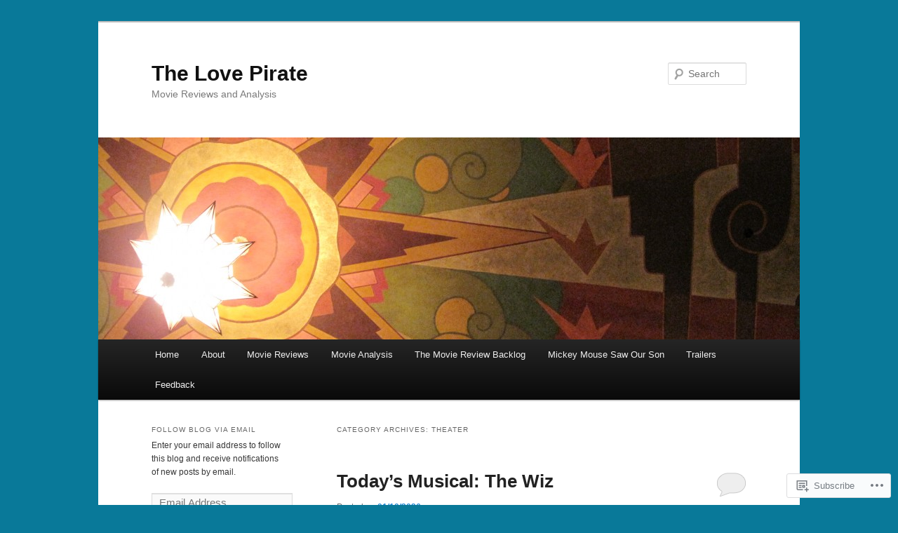

--- FILE ---
content_type: text/html; charset=UTF-8
request_url: https://thelovepirate.net/category/theater/
body_size: 32797
content:
<!DOCTYPE html>
<!--[if IE 6]>
<html id="ie6" lang="en">
<![endif]-->
<!--[if IE 7]>
<html id="ie7" lang="en">
<![endif]-->
<!--[if IE 8]>
<html id="ie8" lang="en">
<![endif]-->
<!--[if !(IE 6) & !(IE 7) & !(IE 8)]><!-->
<html lang="en">
<!--<![endif]-->
<head>
<meta charset="UTF-8" />
<meta name="viewport" content="width=device-width" />
<title>
Theater | The Love Pirate	</title>
<link rel="profile" href="https://gmpg.org/xfn/11" />
<link rel="stylesheet" type="text/css" media="all" href="https://s0.wp.com/wp-content/themes/pub/twentyeleven/style.css?m=1741693348i&amp;ver=20190507" />
<link rel="pingback" href="https://thelovepirate.net/xmlrpc.php">
<!--[if lt IE 9]>
<script src="https://s0.wp.com/wp-content/themes/pub/twentyeleven/js/html5.js?m=1394055389i&amp;ver=3.7.0" type="text/javascript"></script>
<![endif]-->
<meta name='robots' content='max-image-preview:large' />

<!-- Async WordPress.com Remote Login -->
<script id="wpcom_remote_login_js">
var wpcom_remote_login_extra_auth = '';
function wpcom_remote_login_remove_dom_node_id( element_id ) {
	var dom_node = document.getElementById( element_id );
	if ( dom_node ) { dom_node.parentNode.removeChild( dom_node ); }
}
function wpcom_remote_login_remove_dom_node_classes( class_name ) {
	var dom_nodes = document.querySelectorAll( '.' + class_name );
	for ( var i = 0; i < dom_nodes.length; i++ ) {
		dom_nodes[ i ].parentNode.removeChild( dom_nodes[ i ] );
	}
}
function wpcom_remote_login_final_cleanup() {
	wpcom_remote_login_remove_dom_node_classes( "wpcom_remote_login_msg" );
	wpcom_remote_login_remove_dom_node_id( "wpcom_remote_login_key" );
	wpcom_remote_login_remove_dom_node_id( "wpcom_remote_login_validate" );
	wpcom_remote_login_remove_dom_node_id( "wpcom_remote_login_js" );
	wpcom_remote_login_remove_dom_node_id( "wpcom_request_access_iframe" );
	wpcom_remote_login_remove_dom_node_id( "wpcom_request_access_styles" );
}

// Watch for messages back from the remote login
window.addEventListener( "message", function( e ) {
	if ( e.origin === "https://r-login.wordpress.com" ) {
		var data = {};
		try {
			data = JSON.parse( e.data );
		} catch( e ) {
			wpcom_remote_login_final_cleanup();
			return;
		}

		if ( data.msg === 'LOGIN' ) {
			// Clean up the login check iframe
			wpcom_remote_login_remove_dom_node_id( "wpcom_remote_login_key" );

			var id_regex = new RegExp( /^[0-9]+$/ );
			var token_regex = new RegExp( /^.*|.*|.*$/ );
			if (
				token_regex.test( data.token )
				&& id_regex.test( data.wpcomid )
			) {
				// We have everything we need to ask for a login
				var script = document.createElement( "script" );
				script.setAttribute( "id", "wpcom_remote_login_validate" );
				script.src = '/remote-login.php?wpcom_remote_login=validate'
					+ '&wpcomid=' + data.wpcomid
					+ '&token=' + encodeURIComponent( data.token )
					+ '&host=' + window.location.protocol
					+ '//' + window.location.hostname
					+ '&postid=13694'
					+ '&is_singular=';
				document.body.appendChild( script );
			}

			return;
		}

		// Safari ITP, not logged in, so redirect
		if ( data.msg === 'LOGIN-REDIRECT' ) {
			window.location = 'https://wordpress.com/log-in?redirect_to=' + window.location.href;
			return;
		}

		// Safari ITP, storage access failed, remove the request
		if ( data.msg === 'LOGIN-REMOVE' ) {
			var css_zap = 'html { -webkit-transition: margin-top 1s; transition: margin-top 1s; } /* 9001 */ html { margin-top: 0 !important; } * html body { margin-top: 0 !important; } @media screen and ( max-width: 782px ) { html { margin-top: 0 !important; } * html body { margin-top: 0 !important; } }';
			var style_zap = document.createElement( 'style' );
			style_zap.type = 'text/css';
			style_zap.appendChild( document.createTextNode( css_zap ) );
			document.body.appendChild( style_zap );

			var e = document.getElementById( 'wpcom_request_access_iframe' );
			e.parentNode.removeChild( e );

			document.cookie = 'wordpress_com_login_access=denied; path=/; max-age=31536000';

			return;
		}

		// Safari ITP
		if ( data.msg === 'REQUEST_ACCESS' ) {
			console.log( 'request access: safari' );

			// Check ITP iframe enable/disable knob
			if ( wpcom_remote_login_extra_auth !== 'safari_itp_iframe' ) {
				return;
			}

			// If we are in a "private window" there is no ITP.
			var private_window = false;
			try {
				var opendb = window.openDatabase( null, null, null, null );
			} catch( e ) {
				private_window = true;
			}

			if ( private_window ) {
				console.log( 'private window' );
				return;
			}

			var iframe = document.createElement( 'iframe' );
			iframe.id = 'wpcom_request_access_iframe';
			iframe.setAttribute( 'scrolling', 'no' );
			iframe.setAttribute( 'sandbox', 'allow-storage-access-by-user-activation allow-scripts allow-same-origin allow-top-navigation-by-user-activation' );
			iframe.src = 'https://r-login.wordpress.com/remote-login.php?wpcom_remote_login=request_access&origin=' + encodeURIComponent( data.origin ) + '&wpcomid=' + encodeURIComponent( data.wpcomid );

			var css = 'html { -webkit-transition: margin-top 1s; transition: margin-top 1s; } /* 9001 */ html { margin-top: 46px !important; } * html body { margin-top: 46px !important; } @media screen and ( max-width: 660px ) { html { margin-top: 71px !important; } * html body { margin-top: 71px !important; } #wpcom_request_access_iframe { display: block; height: 71px !important; } } #wpcom_request_access_iframe { border: 0px; height: 46px; position: fixed; top: 0; left: 0; width: 100%; min-width: 100%; z-index: 99999; background: #23282d; } ';

			var style = document.createElement( 'style' );
			style.type = 'text/css';
			style.id = 'wpcom_request_access_styles';
			style.appendChild( document.createTextNode( css ) );
			document.body.appendChild( style );

			document.body.appendChild( iframe );
		}

		if ( data.msg === 'DONE' ) {
			wpcom_remote_login_final_cleanup();
		}
	}
}, false );

// Inject the remote login iframe after the page has had a chance to load
// more critical resources
window.addEventListener( "DOMContentLoaded", function( e ) {
	var iframe = document.createElement( "iframe" );
	iframe.style.display = "none";
	iframe.setAttribute( "scrolling", "no" );
	iframe.setAttribute( "id", "wpcom_remote_login_key" );
	iframe.src = "https://r-login.wordpress.com/remote-login.php"
		+ "?wpcom_remote_login=key"
		+ "&origin=aHR0cHM6Ly90aGVsb3ZlcGlyYXRlLm5ldA%3D%3D"
		+ "&wpcomid=47375960"
		+ "&time=" + Math.floor( Date.now() / 1000 );
	document.body.appendChild( iframe );
}, false );
</script>
<link rel='dns-prefetch' href='//s0.wp.com' />
<link rel="alternate" type="application/rss+xml" title="The Love Pirate &raquo; Feed" href="https://thelovepirate.net/feed/" />
<link rel="alternate" type="application/rss+xml" title="The Love Pirate &raquo; Comments Feed" href="https://thelovepirate.net/comments/feed/" />
<link rel="alternate" type="application/rss+xml" title="The Love Pirate &raquo; Theater Category Feed" href="https://thelovepirate.net/category/theater/feed/" />
	<script type="text/javascript">
		/* <![CDATA[ */
		function addLoadEvent(func) {
			var oldonload = window.onload;
			if (typeof window.onload != 'function') {
				window.onload = func;
			} else {
				window.onload = function () {
					oldonload();
					func();
				}
			}
		}
		/* ]]> */
	</script>
	<link crossorigin='anonymous' rel='stylesheet' id='all-css-0-1' href='/_static/??-eJxtjEkKgDAMAD9kDWpFL+JbpFaJpmkxLeLv3fDmZWBgGNiDMp6j5QguqUBpRhYgXK3AYmMYzKoey41IBv/5F74OzvsbY6JrgjwhY7RKzOaJPj/uX++6oqmrstVNoZcTpEQzyA==&cssminify=yes' type='text/css' media='all' />
<style id='wp-emoji-styles-inline-css'>

	img.wp-smiley, img.emoji {
		display: inline !important;
		border: none !important;
		box-shadow: none !important;
		height: 1em !important;
		width: 1em !important;
		margin: 0 0.07em !important;
		vertical-align: -0.1em !important;
		background: none !important;
		padding: 0 !important;
	}
/*# sourceURL=wp-emoji-styles-inline-css */
</style>
<link crossorigin='anonymous' rel='stylesheet' id='all-css-2-1' href='/wp-content/plugins/gutenberg-core/v22.2.0/build/styles/block-library/style.css?m=1764855221i&cssminify=yes' type='text/css' media='all' />
<style id='wp-block-library-inline-css'>
.has-text-align-justify {
	text-align:justify;
}
.has-text-align-justify{text-align:justify;}

/*# sourceURL=wp-block-library-inline-css */
</style><style id='wp-block-image-inline-css'>
.wp-block-image>a,.wp-block-image>figure>a{display:inline-block}.wp-block-image img{box-sizing:border-box;height:auto;max-width:100%;vertical-align:bottom}@media not (prefers-reduced-motion){.wp-block-image img.hide{visibility:hidden}.wp-block-image img.show{animation:show-content-image .4s}}.wp-block-image[style*=border-radius] img,.wp-block-image[style*=border-radius]>a{border-radius:inherit}.wp-block-image.has-custom-border img{box-sizing:border-box}.wp-block-image.aligncenter{text-align:center}.wp-block-image.alignfull>a,.wp-block-image.alignwide>a{width:100%}.wp-block-image.alignfull img,.wp-block-image.alignwide img{height:auto;width:100%}.wp-block-image .aligncenter,.wp-block-image .alignleft,.wp-block-image .alignright,.wp-block-image.aligncenter,.wp-block-image.alignleft,.wp-block-image.alignright{display:table}.wp-block-image .aligncenter>figcaption,.wp-block-image .alignleft>figcaption,.wp-block-image .alignright>figcaption,.wp-block-image.aligncenter>figcaption,.wp-block-image.alignleft>figcaption,.wp-block-image.alignright>figcaption{caption-side:bottom;display:table-caption}.wp-block-image .alignleft{float:left;margin:.5em 1em .5em 0}.wp-block-image .alignright{float:right;margin:.5em 0 .5em 1em}.wp-block-image .aligncenter{margin-left:auto;margin-right:auto}.wp-block-image :where(figcaption){margin-bottom:1em;margin-top:.5em}.wp-block-image.is-style-circle-mask img{border-radius:9999px}@supports ((-webkit-mask-image:none) or (mask-image:none)) or (-webkit-mask-image:none){.wp-block-image.is-style-circle-mask img{border-radius:0;-webkit-mask-image:url('data:image/svg+xml;utf8,<svg viewBox="0 0 100 100" xmlns="http://www.w3.org/2000/svg"><circle cx="50" cy="50" r="50"/></svg>');mask-image:url('data:image/svg+xml;utf8,<svg viewBox="0 0 100 100" xmlns="http://www.w3.org/2000/svg"><circle cx="50" cy="50" r="50"/></svg>');mask-mode:alpha;-webkit-mask-position:center;mask-position:center;-webkit-mask-repeat:no-repeat;mask-repeat:no-repeat;-webkit-mask-size:contain;mask-size:contain}}:root :where(.wp-block-image.is-style-rounded img,.wp-block-image .is-style-rounded img){border-radius:9999px}.wp-block-image figure{margin:0}.wp-lightbox-container{display:flex;flex-direction:column;position:relative}.wp-lightbox-container img{cursor:zoom-in}.wp-lightbox-container img:hover+button{opacity:1}.wp-lightbox-container button{align-items:center;backdrop-filter:blur(16px) saturate(180%);background-color:#5a5a5a40;border:none;border-radius:4px;cursor:zoom-in;display:flex;height:20px;justify-content:center;opacity:0;padding:0;position:absolute;right:16px;text-align:center;top:16px;width:20px;z-index:100}@media not (prefers-reduced-motion){.wp-lightbox-container button{transition:opacity .2s ease}}.wp-lightbox-container button:focus-visible{outline:3px auto #5a5a5a40;outline:3px auto -webkit-focus-ring-color;outline-offset:3px}.wp-lightbox-container button:hover{cursor:pointer;opacity:1}.wp-lightbox-container button:focus{opacity:1}.wp-lightbox-container button:focus,.wp-lightbox-container button:hover,.wp-lightbox-container button:not(:hover):not(:active):not(.has-background){background-color:#5a5a5a40;border:none}.wp-lightbox-overlay{box-sizing:border-box;cursor:zoom-out;height:100vh;left:0;overflow:hidden;position:fixed;top:0;visibility:hidden;width:100%;z-index:100000}.wp-lightbox-overlay .close-button{align-items:center;cursor:pointer;display:flex;justify-content:center;min-height:40px;min-width:40px;padding:0;position:absolute;right:calc(env(safe-area-inset-right) + 16px);top:calc(env(safe-area-inset-top) + 16px);z-index:5000000}.wp-lightbox-overlay .close-button:focus,.wp-lightbox-overlay .close-button:hover,.wp-lightbox-overlay .close-button:not(:hover):not(:active):not(.has-background){background:none;border:none}.wp-lightbox-overlay .lightbox-image-container{height:var(--wp--lightbox-container-height);left:50%;overflow:hidden;position:absolute;top:50%;transform:translate(-50%,-50%);transform-origin:top left;width:var(--wp--lightbox-container-width);z-index:9999999999}.wp-lightbox-overlay .wp-block-image{align-items:center;box-sizing:border-box;display:flex;height:100%;justify-content:center;margin:0;position:relative;transform-origin:0 0;width:100%;z-index:3000000}.wp-lightbox-overlay .wp-block-image img{height:var(--wp--lightbox-image-height);min-height:var(--wp--lightbox-image-height);min-width:var(--wp--lightbox-image-width);width:var(--wp--lightbox-image-width)}.wp-lightbox-overlay .wp-block-image figcaption{display:none}.wp-lightbox-overlay button{background:none;border:none}.wp-lightbox-overlay .scrim{background-color:#fff;height:100%;opacity:.9;position:absolute;width:100%;z-index:2000000}.wp-lightbox-overlay.active{visibility:visible}@media not (prefers-reduced-motion){.wp-lightbox-overlay.active{animation:turn-on-visibility .25s both}.wp-lightbox-overlay.active img{animation:turn-on-visibility .35s both}.wp-lightbox-overlay.show-closing-animation:not(.active){animation:turn-off-visibility .35s both}.wp-lightbox-overlay.show-closing-animation:not(.active) img{animation:turn-off-visibility .25s both}.wp-lightbox-overlay.zoom.active{animation:none;opacity:1;visibility:visible}.wp-lightbox-overlay.zoom.active .lightbox-image-container{animation:lightbox-zoom-in .4s}.wp-lightbox-overlay.zoom.active .lightbox-image-container img{animation:none}.wp-lightbox-overlay.zoom.active .scrim{animation:turn-on-visibility .4s forwards}.wp-lightbox-overlay.zoom.show-closing-animation:not(.active){animation:none}.wp-lightbox-overlay.zoom.show-closing-animation:not(.active) .lightbox-image-container{animation:lightbox-zoom-out .4s}.wp-lightbox-overlay.zoom.show-closing-animation:not(.active) .lightbox-image-container img{animation:none}.wp-lightbox-overlay.zoom.show-closing-animation:not(.active) .scrim{animation:turn-off-visibility .4s forwards}}@keyframes show-content-image{0%{visibility:hidden}99%{visibility:hidden}to{visibility:visible}}@keyframes turn-on-visibility{0%{opacity:0}to{opacity:1}}@keyframes turn-off-visibility{0%{opacity:1;visibility:visible}99%{opacity:0;visibility:visible}to{opacity:0;visibility:hidden}}@keyframes lightbox-zoom-in{0%{transform:translate(calc((-100vw + var(--wp--lightbox-scrollbar-width))/2 + var(--wp--lightbox-initial-left-position)),calc(-50vh + var(--wp--lightbox-initial-top-position))) scale(var(--wp--lightbox-scale))}to{transform:translate(-50%,-50%) scale(1)}}@keyframes lightbox-zoom-out{0%{transform:translate(-50%,-50%) scale(1);visibility:visible}99%{visibility:visible}to{transform:translate(calc((-100vw + var(--wp--lightbox-scrollbar-width))/2 + var(--wp--lightbox-initial-left-position)),calc(-50vh + var(--wp--lightbox-initial-top-position))) scale(var(--wp--lightbox-scale));visibility:hidden}}
/*# sourceURL=/wp-content/plugins/gutenberg-core/v22.2.0/build/styles/block-library/image/style.css */
</style>
<style id='wp-block-image-theme-inline-css'>
:root :where(.wp-block-image figcaption){color:#555;font-size:13px;text-align:center}.is-dark-theme :root :where(.wp-block-image figcaption){color:#ffffffa6}.wp-block-image{margin:0 0 1em}
/*# sourceURL=/wp-content/plugins/gutenberg-core/v22.2.0/build/styles/block-library/image/theme.css */
</style>
<style id='global-styles-inline-css'>
:root{--wp--preset--aspect-ratio--square: 1;--wp--preset--aspect-ratio--4-3: 4/3;--wp--preset--aspect-ratio--3-4: 3/4;--wp--preset--aspect-ratio--3-2: 3/2;--wp--preset--aspect-ratio--2-3: 2/3;--wp--preset--aspect-ratio--16-9: 16/9;--wp--preset--aspect-ratio--9-16: 9/16;--wp--preset--color--black: #000;--wp--preset--color--cyan-bluish-gray: #abb8c3;--wp--preset--color--white: #fff;--wp--preset--color--pale-pink: #f78da7;--wp--preset--color--vivid-red: #cf2e2e;--wp--preset--color--luminous-vivid-orange: #ff6900;--wp--preset--color--luminous-vivid-amber: #fcb900;--wp--preset--color--light-green-cyan: #7bdcb5;--wp--preset--color--vivid-green-cyan: #00d084;--wp--preset--color--pale-cyan-blue: #8ed1fc;--wp--preset--color--vivid-cyan-blue: #0693e3;--wp--preset--color--vivid-purple: #9b51e0;--wp--preset--color--blue: #1982d1;--wp--preset--color--dark-gray: #373737;--wp--preset--color--medium-gray: #666;--wp--preset--color--light-gray: #e2e2e2;--wp--preset--gradient--vivid-cyan-blue-to-vivid-purple: linear-gradient(135deg,rgb(6,147,227) 0%,rgb(155,81,224) 100%);--wp--preset--gradient--light-green-cyan-to-vivid-green-cyan: linear-gradient(135deg,rgb(122,220,180) 0%,rgb(0,208,130) 100%);--wp--preset--gradient--luminous-vivid-amber-to-luminous-vivid-orange: linear-gradient(135deg,rgb(252,185,0) 0%,rgb(255,105,0) 100%);--wp--preset--gradient--luminous-vivid-orange-to-vivid-red: linear-gradient(135deg,rgb(255,105,0) 0%,rgb(207,46,46) 100%);--wp--preset--gradient--very-light-gray-to-cyan-bluish-gray: linear-gradient(135deg,rgb(238,238,238) 0%,rgb(169,184,195) 100%);--wp--preset--gradient--cool-to-warm-spectrum: linear-gradient(135deg,rgb(74,234,220) 0%,rgb(151,120,209) 20%,rgb(207,42,186) 40%,rgb(238,44,130) 60%,rgb(251,105,98) 80%,rgb(254,248,76) 100%);--wp--preset--gradient--blush-light-purple: linear-gradient(135deg,rgb(255,206,236) 0%,rgb(152,150,240) 100%);--wp--preset--gradient--blush-bordeaux: linear-gradient(135deg,rgb(254,205,165) 0%,rgb(254,45,45) 50%,rgb(107,0,62) 100%);--wp--preset--gradient--luminous-dusk: linear-gradient(135deg,rgb(255,203,112) 0%,rgb(199,81,192) 50%,rgb(65,88,208) 100%);--wp--preset--gradient--pale-ocean: linear-gradient(135deg,rgb(255,245,203) 0%,rgb(182,227,212) 50%,rgb(51,167,181) 100%);--wp--preset--gradient--electric-grass: linear-gradient(135deg,rgb(202,248,128) 0%,rgb(113,206,126) 100%);--wp--preset--gradient--midnight: linear-gradient(135deg,rgb(2,3,129) 0%,rgb(40,116,252) 100%);--wp--preset--font-size--small: 13px;--wp--preset--font-size--medium: 20px;--wp--preset--font-size--large: 36px;--wp--preset--font-size--x-large: 42px;--wp--preset--font-family--albert-sans: 'Albert Sans', sans-serif;--wp--preset--font-family--alegreya: Alegreya, serif;--wp--preset--font-family--arvo: Arvo, serif;--wp--preset--font-family--bodoni-moda: 'Bodoni Moda', serif;--wp--preset--font-family--bricolage-grotesque: 'Bricolage Grotesque', sans-serif;--wp--preset--font-family--cabin: Cabin, sans-serif;--wp--preset--font-family--chivo: Chivo, sans-serif;--wp--preset--font-family--commissioner: Commissioner, sans-serif;--wp--preset--font-family--cormorant: Cormorant, serif;--wp--preset--font-family--courier-prime: 'Courier Prime', monospace;--wp--preset--font-family--crimson-pro: 'Crimson Pro', serif;--wp--preset--font-family--dm-mono: 'DM Mono', monospace;--wp--preset--font-family--dm-sans: 'DM Sans', sans-serif;--wp--preset--font-family--dm-serif-display: 'DM Serif Display', serif;--wp--preset--font-family--domine: Domine, serif;--wp--preset--font-family--eb-garamond: 'EB Garamond', serif;--wp--preset--font-family--epilogue: Epilogue, sans-serif;--wp--preset--font-family--fahkwang: Fahkwang, sans-serif;--wp--preset--font-family--figtree: Figtree, sans-serif;--wp--preset--font-family--fira-sans: 'Fira Sans', sans-serif;--wp--preset--font-family--fjalla-one: 'Fjalla One', sans-serif;--wp--preset--font-family--fraunces: Fraunces, serif;--wp--preset--font-family--gabarito: Gabarito, system-ui;--wp--preset--font-family--ibm-plex-mono: 'IBM Plex Mono', monospace;--wp--preset--font-family--ibm-plex-sans: 'IBM Plex Sans', sans-serif;--wp--preset--font-family--ibarra-real-nova: 'Ibarra Real Nova', serif;--wp--preset--font-family--instrument-serif: 'Instrument Serif', serif;--wp--preset--font-family--inter: Inter, sans-serif;--wp--preset--font-family--josefin-sans: 'Josefin Sans', sans-serif;--wp--preset--font-family--jost: Jost, sans-serif;--wp--preset--font-family--libre-baskerville: 'Libre Baskerville', serif;--wp--preset--font-family--libre-franklin: 'Libre Franklin', sans-serif;--wp--preset--font-family--literata: Literata, serif;--wp--preset--font-family--lora: Lora, serif;--wp--preset--font-family--merriweather: Merriweather, serif;--wp--preset--font-family--montserrat: Montserrat, sans-serif;--wp--preset--font-family--newsreader: Newsreader, serif;--wp--preset--font-family--noto-sans-mono: 'Noto Sans Mono', sans-serif;--wp--preset--font-family--nunito: Nunito, sans-serif;--wp--preset--font-family--open-sans: 'Open Sans', sans-serif;--wp--preset--font-family--overpass: Overpass, sans-serif;--wp--preset--font-family--pt-serif: 'PT Serif', serif;--wp--preset--font-family--petrona: Petrona, serif;--wp--preset--font-family--piazzolla: Piazzolla, serif;--wp--preset--font-family--playfair-display: 'Playfair Display', serif;--wp--preset--font-family--plus-jakarta-sans: 'Plus Jakarta Sans', sans-serif;--wp--preset--font-family--poppins: Poppins, sans-serif;--wp--preset--font-family--raleway: Raleway, sans-serif;--wp--preset--font-family--roboto: Roboto, sans-serif;--wp--preset--font-family--roboto-slab: 'Roboto Slab', serif;--wp--preset--font-family--rubik: Rubik, sans-serif;--wp--preset--font-family--rufina: Rufina, serif;--wp--preset--font-family--sora: Sora, sans-serif;--wp--preset--font-family--source-sans-3: 'Source Sans 3', sans-serif;--wp--preset--font-family--source-serif-4: 'Source Serif 4', serif;--wp--preset--font-family--space-mono: 'Space Mono', monospace;--wp--preset--font-family--syne: Syne, sans-serif;--wp--preset--font-family--texturina: Texturina, serif;--wp--preset--font-family--urbanist: Urbanist, sans-serif;--wp--preset--font-family--work-sans: 'Work Sans', sans-serif;--wp--preset--spacing--20: 0.44rem;--wp--preset--spacing--30: 0.67rem;--wp--preset--spacing--40: 1rem;--wp--preset--spacing--50: 1.5rem;--wp--preset--spacing--60: 2.25rem;--wp--preset--spacing--70: 3.38rem;--wp--preset--spacing--80: 5.06rem;--wp--preset--shadow--natural: 6px 6px 9px rgba(0, 0, 0, 0.2);--wp--preset--shadow--deep: 12px 12px 50px rgba(0, 0, 0, 0.4);--wp--preset--shadow--sharp: 6px 6px 0px rgba(0, 0, 0, 0.2);--wp--preset--shadow--outlined: 6px 6px 0px -3px rgb(255, 255, 255), 6px 6px rgb(0, 0, 0);--wp--preset--shadow--crisp: 6px 6px 0px rgb(0, 0, 0);}:where(.is-layout-flex){gap: 0.5em;}:where(.is-layout-grid){gap: 0.5em;}body .is-layout-flex{display: flex;}.is-layout-flex{flex-wrap: wrap;align-items: center;}.is-layout-flex > :is(*, div){margin: 0;}body .is-layout-grid{display: grid;}.is-layout-grid > :is(*, div){margin: 0;}:where(.wp-block-columns.is-layout-flex){gap: 2em;}:where(.wp-block-columns.is-layout-grid){gap: 2em;}:where(.wp-block-post-template.is-layout-flex){gap: 1.25em;}:where(.wp-block-post-template.is-layout-grid){gap: 1.25em;}.has-black-color{color: var(--wp--preset--color--black) !important;}.has-cyan-bluish-gray-color{color: var(--wp--preset--color--cyan-bluish-gray) !important;}.has-white-color{color: var(--wp--preset--color--white) !important;}.has-pale-pink-color{color: var(--wp--preset--color--pale-pink) !important;}.has-vivid-red-color{color: var(--wp--preset--color--vivid-red) !important;}.has-luminous-vivid-orange-color{color: var(--wp--preset--color--luminous-vivid-orange) !important;}.has-luminous-vivid-amber-color{color: var(--wp--preset--color--luminous-vivid-amber) !important;}.has-light-green-cyan-color{color: var(--wp--preset--color--light-green-cyan) !important;}.has-vivid-green-cyan-color{color: var(--wp--preset--color--vivid-green-cyan) !important;}.has-pale-cyan-blue-color{color: var(--wp--preset--color--pale-cyan-blue) !important;}.has-vivid-cyan-blue-color{color: var(--wp--preset--color--vivid-cyan-blue) !important;}.has-vivid-purple-color{color: var(--wp--preset--color--vivid-purple) !important;}.has-black-background-color{background-color: var(--wp--preset--color--black) !important;}.has-cyan-bluish-gray-background-color{background-color: var(--wp--preset--color--cyan-bluish-gray) !important;}.has-white-background-color{background-color: var(--wp--preset--color--white) !important;}.has-pale-pink-background-color{background-color: var(--wp--preset--color--pale-pink) !important;}.has-vivid-red-background-color{background-color: var(--wp--preset--color--vivid-red) !important;}.has-luminous-vivid-orange-background-color{background-color: var(--wp--preset--color--luminous-vivid-orange) !important;}.has-luminous-vivid-amber-background-color{background-color: var(--wp--preset--color--luminous-vivid-amber) !important;}.has-light-green-cyan-background-color{background-color: var(--wp--preset--color--light-green-cyan) !important;}.has-vivid-green-cyan-background-color{background-color: var(--wp--preset--color--vivid-green-cyan) !important;}.has-pale-cyan-blue-background-color{background-color: var(--wp--preset--color--pale-cyan-blue) !important;}.has-vivid-cyan-blue-background-color{background-color: var(--wp--preset--color--vivid-cyan-blue) !important;}.has-vivid-purple-background-color{background-color: var(--wp--preset--color--vivid-purple) !important;}.has-black-border-color{border-color: var(--wp--preset--color--black) !important;}.has-cyan-bluish-gray-border-color{border-color: var(--wp--preset--color--cyan-bluish-gray) !important;}.has-white-border-color{border-color: var(--wp--preset--color--white) !important;}.has-pale-pink-border-color{border-color: var(--wp--preset--color--pale-pink) !important;}.has-vivid-red-border-color{border-color: var(--wp--preset--color--vivid-red) !important;}.has-luminous-vivid-orange-border-color{border-color: var(--wp--preset--color--luminous-vivid-orange) !important;}.has-luminous-vivid-amber-border-color{border-color: var(--wp--preset--color--luminous-vivid-amber) !important;}.has-light-green-cyan-border-color{border-color: var(--wp--preset--color--light-green-cyan) !important;}.has-vivid-green-cyan-border-color{border-color: var(--wp--preset--color--vivid-green-cyan) !important;}.has-pale-cyan-blue-border-color{border-color: var(--wp--preset--color--pale-cyan-blue) !important;}.has-vivid-cyan-blue-border-color{border-color: var(--wp--preset--color--vivid-cyan-blue) !important;}.has-vivid-purple-border-color{border-color: var(--wp--preset--color--vivid-purple) !important;}.has-vivid-cyan-blue-to-vivid-purple-gradient-background{background: var(--wp--preset--gradient--vivid-cyan-blue-to-vivid-purple) !important;}.has-light-green-cyan-to-vivid-green-cyan-gradient-background{background: var(--wp--preset--gradient--light-green-cyan-to-vivid-green-cyan) !important;}.has-luminous-vivid-amber-to-luminous-vivid-orange-gradient-background{background: var(--wp--preset--gradient--luminous-vivid-amber-to-luminous-vivid-orange) !important;}.has-luminous-vivid-orange-to-vivid-red-gradient-background{background: var(--wp--preset--gradient--luminous-vivid-orange-to-vivid-red) !important;}.has-very-light-gray-to-cyan-bluish-gray-gradient-background{background: var(--wp--preset--gradient--very-light-gray-to-cyan-bluish-gray) !important;}.has-cool-to-warm-spectrum-gradient-background{background: var(--wp--preset--gradient--cool-to-warm-spectrum) !important;}.has-blush-light-purple-gradient-background{background: var(--wp--preset--gradient--blush-light-purple) !important;}.has-blush-bordeaux-gradient-background{background: var(--wp--preset--gradient--blush-bordeaux) !important;}.has-luminous-dusk-gradient-background{background: var(--wp--preset--gradient--luminous-dusk) !important;}.has-pale-ocean-gradient-background{background: var(--wp--preset--gradient--pale-ocean) !important;}.has-electric-grass-gradient-background{background: var(--wp--preset--gradient--electric-grass) !important;}.has-midnight-gradient-background{background: var(--wp--preset--gradient--midnight) !important;}.has-small-font-size{font-size: var(--wp--preset--font-size--small) !important;}.has-medium-font-size{font-size: var(--wp--preset--font-size--medium) !important;}.has-large-font-size{font-size: var(--wp--preset--font-size--large) !important;}.has-x-large-font-size{font-size: var(--wp--preset--font-size--x-large) !important;}.has-albert-sans-font-family{font-family: var(--wp--preset--font-family--albert-sans) !important;}.has-alegreya-font-family{font-family: var(--wp--preset--font-family--alegreya) !important;}.has-arvo-font-family{font-family: var(--wp--preset--font-family--arvo) !important;}.has-bodoni-moda-font-family{font-family: var(--wp--preset--font-family--bodoni-moda) !important;}.has-bricolage-grotesque-font-family{font-family: var(--wp--preset--font-family--bricolage-grotesque) !important;}.has-cabin-font-family{font-family: var(--wp--preset--font-family--cabin) !important;}.has-chivo-font-family{font-family: var(--wp--preset--font-family--chivo) !important;}.has-commissioner-font-family{font-family: var(--wp--preset--font-family--commissioner) !important;}.has-cormorant-font-family{font-family: var(--wp--preset--font-family--cormorant) !important;}.has-courier-prime-font-family{font-family: var(--wp--preset--font-family--courier-prime) !important;}.has-crimson-pro-font-family{font-family: var(--wp--preset--font-family--crimson-pro) !important;}.has-dm-mono-font-family{font-family: var(--wp--preset--font-family--dm-mono) !important;}.has-dm-sans-font-family{font-family: var(--wp--preset--font-family--dm-sans) !important;}.has-dm-serif-display-font-family{font-family: var(--wp--preset--font-family--dm-serif-display) !important;}.has-domine-font-family{font-family: var(--wp--preset--font-family--domine) !important;}.has-eb-garamond-font-family{font-family: var(--wp--preset--font-family--eb-garamond) !important;}.has-epilogue-font-family{font-family: var(--wp--preset--font-family--epilogue) !important;}.has-fahkwang-font-family{font-family: var(--wp--preset--font-family--fahkwang) !important;}.has-figtree-font-family{font-family: var(--wp--preset--font-family--figtree) !important;}.has-fira-sans-font-family{font-family: var(--wp--preset--font-family--fira-sans) !important;}.has-fjalla-one-font-family{font-family: var(--wp--preset--font-family--fjalla-one) !important;}.has-fraunces-font-family{font-family: var(--wp--preset--font-family--fraunces) !important;}.has-gabarito-font-family{font-family: var(--wp--preset--font-family--gabarito) !important;}.has-ibm-plex-mono-font-family{font-family: var(--wp--preset--font-family--ibm-plex-mono) !important;}.has-ibm-plex-sans-font-family{font-family: var(--wp--preset--font-family--ibm-plex-sans) !important;}.has-ibarra-real-nova-font-family{font-family: var(--wp--preset--font-family--ibarra-real-nova) !important;}.has-instrument-serif-font-family{font-family: var(--wp--preset--font-family--instrument-serif) !important;}.has-inter-font-family{font-family: var(--wp--preset--font-family--inter) !important;}.has-josefin-sans-font-family{font-family: var(--wp--preset--font-family--josefin-sans) !important;}.has-jost-font-family{font-family: var(--wp--preset--font-family--jost) !important;}.has-libre-baskerville-font-family{font-family: var(--wp--preset--font-family--libre-baskerville) !important;}.has-libre-franklin-font-family{font-family: var(--wp--preset--font-family--libre-franklin) !important;}.has-literata-font-family{font-family: var(--wp--preset--font-family--literata) !important;}.has-lora-font-family{font-family: var(--wp--preset--font-family--lora) !important;}.has-merriweather-font-family{font-family: var(--wp--preset--font-family--merriweather) !important;}.has-montserrat-font-family{font-family: var(--wp--preset--font-family--montserrat) !important;}.has-newsreader-font-family{font-family: var(--wp--preset--font-family--newsreader) !important;}.has-noto-sans-mono-font-family{font-family: var(--wp--preset--font-family--noto-sans-mono) !important;}.has-nunito-font-family{font-family: var(--wp--preset--font-family--nunito) !important;}.has-open-sans-font-family{font-family: var(--wp--preset--font-family--open-sans) !important;}.has-overpass-font-family{font-family: var(--wp--preset--font-family--overpass) !important;}.has-pt-serif-font-family{font-family: var(--wp--preset--font-family--pt-serif) !important;}.has-petrona-font-family{font-family: var(--wp--preset--font-family--petrona) !important;}.has-piazzolla-font-family{font-family: var(--wp--preset--font-family--piazzolla) !important;}.has-playfair-display-font-family{font-family: var(--wp--preset--font-family--playfair-display) !important;}.has-plus-jakarta-sans-font-family{font-family: var(--wp--preset--font-family--plus-jakarta-sans) !important;}.has-poppins-font-family{font-family: var(--wp--preset--font-family--poppins) !important;}.has-raleway-font-family{font-family: var(--wp--preset--font-family--raleway) !important;}.has-roboto-font-family{font-family: var(--wp--preset--font-family--roboto) !important;}.has-roboto-slab-font-family{font-family: var(--wp--preset--font-family--roboto-slab) !important;}.has-rubik-font-family{font-family: var(--wp--preset--font-family--rubik) !important;}.has-rufina-font-family{font-family: var(--wp--preset--font-family--rufina) !important;}.has-sora-font-family{font-family: var(--wp--preset--font-family--sora) !important;}.has-source-sans-3-font-family{font-family: var(--wp--preset--font-family--source-sans-3) !important;}.has-source-serif-4-font-family{font-family: var(--wp--preset--font-family--source-serif-4) !important;}.has-space-mono-font-family{font-family: var(--wp--preset--font-family--space-mono) !important;}.has-syne-font-family{font-family: var(--wp--preset--font-family--syne) !important;}.has-texturina-font-family{font-family: var(--wp--preset--font-family--texturina) !important;}.has-urbanist-font-family{font-family: var(--wp--preset--font-family--urbanist) !important;}.has-work-sans-font-family{font-family: var(--wp--preset--font-family--work-sans) !important;}
/*# sourceURL=global-styles-inline-css */
</style>

<style id='classic-theme-styles-inline-css'>
/*! This file is auto-generated */
.wp-block-button__link{color:#fff;background-color:#32373c;border-radius:9999px;box-shadow:none;text-decoration:none;padding:calc(.667em + 2px) calc(1.333em + 2px);font-size:1.125em}.wp-block-file__button{background:#32373c;color:#fff;text-decoration:none}
/*# sourceURL=/wp-includes/css/classic-themes.min.css */
</style>
<link crossorigin='anonymous' rel='stylesheet' id='all-css-4-1' href='/_static/??-eJyNT1tOw0AMvBCOlRLU/iDOkmzc4HZfWnsb9fY4fUAQUsSPZY9mxjM4Z3ApKkXF7OvEUdClwSd3Ftw17aFpQThkT1Do0nQ4sug3A0Svnhon8oIro1Dhx6uQ4SH3ujACjdyTp2C0LdmcTQPDkAuJgM3ANYB+mlD+6O4w5jqgzgZc7cGFIt4z/pt+6wK3z1vRCpnvZOuExlqdW6KJEliaXjnFXwccfc9lS3oizb07P24MKS1jrN46cDxyZCUQV5L3z2rrWov1R3hv92+vu0O3b7vTFz3ku6E=&cssminify=yes' type='text/css' media='all' />
<style id='jetpack-global-styles-frontend-style-inline-css'>
:root { --font-headings: unset; --font-base: unset; --font-headings-default: -apple-system,BlinkMacSystemFont,"Segoe UI",Roboto,Oxygen-Sans,Ubuntu,Cantarell,"Helvetica Neue",sans-serif; --font-base-default: -apple-system,BlinkMacSystemFont,"Segoe UI",Roboto,Oxygen-Sans,Ubuntu,Cantarell,"Helvetica Neue",sans-serif;}
/*# sourceURL=jetpack-global-styles-frontend-style-inline-css */
</style>
<link crossorigin='anonymous' rel='stylesheet' id='all-css-6-1' href='/_static/??-eJyNjcEKwjAQRH/IuFRT6kX8FNkmS5K6yQY3Qfx7bfEiXrwM82B4A49qnJRGpUHupnIPqSgs1Cq624chi6zhO5OCRryTR++fW00l7J3qDv43XVNxoOISsmEJol/wY2uR8vs3WggsM/I6uOTzMI3Hw8lOg11eUT1JKA==&cssminify=yes' type='text/css' media='all' />
<script type="text/javascript" id="wpcom-actionbar-placeholder-js-extra">
/* <![CDATA[ */
var actionbardata = {"siteID":"47375960","postID":"0","siteURL":"https://thelovepirate.net","xhrURL":"https://thelovepirate.net/wp-admin/admin-ajax.php","nonce":"2a7f83fc7a","isLoggedIn":"","statusMessage":"","subsEmailDefault":"instantly","proxyScriptUrl":"https://s0.wp.com/wp-content/js/wpcom-proxy-request.js?m=1513050504i&amp;ver=20211021","i18n":{"followedText":"New posts from this site will now appear in your \u003Ca href=\"https://wordpress.com/reader\"\u003EReader\u003C/a\u003E","foldBar":"Collapse this bar","unfoldBar":"Expand this bar","shortLinkCopied":"Shortlink copied to clipboard."}};
//# sourceURL=wpcom-actionbar-placeholder-js-extra
/* ]]> */
</script>
<script type="text/javascript" id="jetpack-mu-wpcom-settings-js-before">
/* <![CDATA[ */
var JETPACK_MU_WPCOM_SETTINGS = {"assetsUrl":"https://s0.wp.com/wp-content/mu-plugins/jetpack-mu-wpcom-plugin/moon/jetpack_vendor/automattic/jetpack-mu-wpcom/src/build/"};
//# sourceURL=jetpack-mu-wpcom-settings-js-before
/* ]]> */
</script>
<script crossorigin='anonymous' type='text/javascript'  src='/wp-content/js/rlt-proxy.js?m=1720530689i'></script>
<script type="text/javascript" id="rlt-proxy-js-after">
/* <![CDATA[ */
	rltInitialize( {"token":null,"iframeOrigins":["https:\/\/widgets.wp.com"]} );
//# sourceURL=rlt-proxy-js-after
/* ]]> */
</script>
<link rel="EditURI" type="application/rsd+xml" title="RSD" href="https://lovepirate77.wordpress.com/xmlrpc.php?rsd" />
<meta name="generator" content="WordPress.com" />

<!-- Jetpack Open Graph Tags -->
<meta property="og:type" content="website" />
<meta property="og:title" content="Theater &#8211; The Love Pirate" />
<meta property="og:url" content="https://thelovepirate.net/category/theater/" />
<meta property="og:site_name" content="The Love Pirate" />
<meta property="og:image" content="https://secure.gravatar.com/blavatar/90715b6bde745bdfc0670b19b616e514e5ce10ffcf9c37cfc8fcdfa7bb3f5bbf?s=200&#038;ts=1768920239" />
<meta property="og:image:width" content="200" />
<meta property="og:image:height" content="200" />
<meta property="og:image:alt" content="" />
<meta property="og:locale" content="en_US" />
<meta name="twitter:creator" content="@lovepirate77" />
<meta name="twitter:site" content="@lovepirate77" />

<!-- End Jetpack Open Graph Tags -->
<link rel="shortcut icon" type="image/x-icon" href="https://secure.gravatar.com/blavatar/90715b6bde745bdfc0670b19b616e514e5ce10ffcf9c37cfc8fcdfa7bb3f5bbf?s=32" sizes="16x16" />
<link rel="icon" type="image/x-icon" href="https://secure.gravatar.com/blavatar/90715b6bde745bdfc0670b19b616e514e5ce10ffcf9c37cfc8fcdfa7bb3f5bbf?s=32" sizes="16x16" />
<link rel="apple-touch-icon" href="https://secure.gravatar.com/blavatar/90715b6bde745bdfc0670b19b616e514e5ce10ffcf9c37cfc8fcdfa7bb3f5bbf?s=114" />
<link rel='openid.server' href='https://thelovepirate.net/?openidserver=1' />
<link rel='openid.delegate' href='https://thelovepirate.net/' />
<link rel="search" type="application/opensearchdescription+xml" href="https://thelovepirate.net/osd.xml" title="The Love Pirate" />
<link rel="search" type="application/opensearchdescription+xml" href="https://s1.wp.com/opensearch.xml" title="WordPress.com" />
<meta name="theme-color" content="#097999" />
		<style type="text/css">
			.recentcomments a {
				display: inline !important;
				padding: 0 !important;
				margin: 0 !important;
			}

			table.recentcommentsavatartop img.avatar, table.recentcommentsavatarend img.avatar {
				border: 0px;
				margin: 0;
			}

			table.recentcommentsavatartop a, table.recentcommentsavatarend a {
				border: 0px !important;
				background-color: transparent !important;
			}

			td.recentcommentsavatarend, td.recentcommentsavatartop {
				padding: 0px 0px 1px 0px;
				margin: 0px;
			}

			td.recentcommentstextend {
				border: none !important;
				padding: 0px 0px 2px 10px;
			}

			.rtl td.recentcommentstextend {
				padding: 0px 10px 2px 0px;
			}

			td.recentcommentstexttop {
				border: none;
				padding: 0px 0px 0px 10px;
			}

			.rtl td.recentcommentstexttop {
				padding: 0px 10px 0px 0px;
			}
		</style>
		<meta name="description" content="Posts about Theater written by lovepirate77" />
<style type="text/css" id="custom-background-css">
body.custom-background { background-color: #097999; }
</style>
	<link crossorigin='anonymous' rel='stylesheet' id='all-css-0-3' href='/_static/??-eJydjtsKwkAMRH/INtSixQfxU6TNhpI2u1k2u5T+vYoX8EXUxzMMZwaWWKGGTCGDL1WUMnIwmCjHHucHg1cNcOaAMIjibGALR0o1mm3ge4NXV4QMsE9ajORVega/Cu+XCosDK4Nh4phZr+U3qj2Hf69mFnLV2ItQWj/RbeDkj023aw/dvm220wVj64Nk&cssminify=yes' type='text/css' media='all' />
</head>

<body class="archive category category-theater category-14694 custom-background wp-embed-responsive wp-theme-pubtwentyeleven customizer-styles-applied single-author two-column left-sidebar jetpack-reblog-enabled">
<div class="skip-link"><a class="assistive-text" href="#content">Skip to primary content</a></div><div class="skip-link"><a class="assistive-text" href="#secondary">Skip to secondary content</a></div><div id="page" class="hfeed">
	<header id="branding">
			<hgroup>
				<h1 id="site-title"><span><a href="https://thelovepirate.net/" rel="home">The Love Pirate</a></span></h1>
				<h2 id="site-description">Movie Reviews and Analysis</h2>
			</hgroup>

						<a href="https://thelovepirate.net/">
									<img src="https://thelovepirate.net/wp-content/uploads/2013/08/cropped-img_43741.jpg" width="1000" height="288" alt="The Love Pirate" />
								</a>
			
									<form method="get" id="searchform" action="https://thelovepirate.net/">
		<label for="s" class="assistive-text">Search</label>
		<input type="text" class="field" name="s" id="s" placeholder="Search" />
		<input type="submit" class="submit" name="submit" id="searchsubmit" value="Search" />
	</form>
			
			<nav id="access">
				<h3 class="assistive-text">Main menu</h3>
				<div class="menu-main-menu-container"><ul id="menu-main-menu" class="menu"><li id="menu-item-866" class="menu-item menu-item-type-custom menu-item-object-custom menu-item-866"><a href="http://www.thelovepirate.net/">Home</a></li>
<li id="menu-item-867" class="menu-item menu-item-type-post_type menu-item-object-page menu-item-867"><a href="https://thelovepirate.net/about/">About</a></li>
<li id="menu-item-873" class="menu-item menu-item-type-taxonomy menu-item-object-category menu-item-873"><a href="https://thelovepirate.net/category/movie-reviews/">Movie Reviews</a></li>
<li id="menu-item-872" class="menu-item menu-item-type-taxonomy menu-item-object-category menu-item-872"><a href="https://thelovepirate.net/category/movie-analysis/">Movie Analysis</a></li>
<li id="menu-item-7331" class="menu-item menu-item-type-post_type menu-item-object-page menu-item-7331"><a href="https://thelovepirate.net/?page_id=7329">The Movie Review Backlog</a></li>
<li id="menu-item-7332" class="menu-item menu-item-type-post_type menu-item-object-post menu-item-7332"><a href="https://thelovepirate.net/2017/10/13/mickey-mouse-saw-our-son/">Mickey Mouse Saw Our Son</a></li>
<li id="menu-item-4027" class="menu-item menu-item-type-taxonomy menu-item-object-category menu-item-4027"><a href="https://thelovepirate.net/category/trailers/">Trailers</a></li>
<li id="menu-item-868" class="menu-item menu-item-type-post_type menu-item-object-page menu-item-868"><a href="https://thelovepirate.net/feedback/">Feedback</a></li>
</ul></div>			</nav><!-- #access -->
	</header><!-- #branding -->


	<div id="main">

		<section id="primary">
			<div id="content" role="main">

			
				<header class="page-header">
					<h1 class="page-title">Category Archives: <span>Theater</span></h1>

									</header>

							<nav id="nav-above">
				<h3 class="assistive-text">Post navigation</h3>
				<div class="nav-previous"><a href="https://thelovepirate.net/category/theater/page/2/" ><span class="meta-nav">&larr;</span> Older posts</a></div>
				<div class="nav-next"></div>
			</nav><!-- #nav-above -->
			
				
					
	<article id="post-13694" class="post-13694 post type-post status-publish format-standard hentry category-theater tag-musical tag-the-wiz tag-theater-2">
		<header class="entry-header">
						<h1 class="entry-title"><a href="https://thelovepirate.net/2026/01/10/todays-musical-the-wiz/" rel="bookmark">Today’s Musical: The&nbsp;Wiz</a></h1>
			
						<div class="entry-meta">
				<span class="sep">Posted on </span><a href="https://thelovepirate.net/2026/01/10/todays-musical-the-wiz/" title="1:57 pm" rel="bookmark"><time class="entry-date" datetime="2026-01-10T13:57:42-07:00">01/10/2026</time></a><span class="by-author"> <span class="sep"> by </span> <span class="author vcard"><a class="url fn n" href="https://thelovepirate.net/author/lovepirate77/" title="View all posts by lovepirate77" rel="author">lovepirate77</a></span></span>			</div><!-- .entry-meta -->
			
						<div class="comments-link">
				<a href="https://thelovepirate.net/2026/01/10/todays-musical-the-wiz/#respond"><span class="leave-reply">Reply</span></a>			</div>
					</header><!-- .entry-header -->

				<div class="entry-content">
			
<figure class="wp-block-image size-large"><img data-attachment-id="13693" data-permalink="https://thelovepirate.net/img_9457/" data-orig-file="https://thelovepirate.net/wp-content/uploads/2026/01/img_9457.jpg" data-orig-size="2844,3321" data-comments-opened="1" data-image-meta="{&quot;aperture&quot;:&quot;2.2&quot;,&quot;credit&quot;:&quot;&quot;,&quot;camera&quot;:&quot;iPhone 15 Pro Max&quot;,&quot;caption&quot;:&quot;&quot;,&quot;created_timestamp&quot;:&quot;1768053281&quot;,&quot;copyright&quot;:&quot;&quot;,&quot;focal_length&quot;:&quot;2.2200000286119&quot;,&quot;iso&quot;:&quot;2500&quot;,&quot;shutter_speed&quot;:&quot;0.033333333333333&quot;,&quot;title&quot;:&quot;&quot;,&quot;orientation&quot;:&quot;1&quot;}" data-image-title="img_9457" data-image-description="" data-image-caption="" data-medium-file="https://thelovepirate.net/wp-content/uploads/2026/01/img_9457.jpg?w=257" data-large-file="https://thelovepirate.net/wp-content/uploads/2026/01/img_9457.jpg?w=584" width="877" height="1024" src="https://thelovepirate.net/wp-content/uploads/2026/01/img_9457.jpg?w=877" class="wp-image-13693" srcset="https://thelovepirate.net/wp-content/uploads/2026/01/img_9457.jpg?w=877 877w, https://thelovepirate.net/wp-content/uploads/2026/01/img_9457.jpg?w=1754 1754w, https://thelovepirate.net/wp-content/uploads/2026/01/img_9457.jpg?w=128 128w, https://thelovepirate.net/wp-content/uploads/2026/01/img_9457.jpg?w=257 257w, https://thelovepirate.net/wp-content/uploads/2026/01/img_9457.jpg?w=768 768w, https://thelovepirate.net/wp-content/uploads/2026/01/img_9457.jpg?w=1440 1440w" sizes="(max-width: 877px) 100vw, 877px" /></figure>
<div id="jp-post-flair" class="sharedaddy sd-rating-enabled sd-like-enabled sd-sharing-enabled"><div class="sd-block sd-rating"><h3 class="sd-title">Rate this:</h3><div class="cs-rating pd-rating" id="pd_rating_holder_6833225_post_13694"></div></div><div class="sharedaddy sd-sharing-enabled"><div class="robots-nocontent sd-block sd-social sd-social-icon-text sd-sharing"><h3 class="sd-title">Share this:</h3><div class="sd-content"><ul><li class="share-twitter"><a rel="nofollow noopener noreferrer"
				data-shared="sharing-twitter-13694"
				class="share-twitter sd-button share-icon"
				href="https://thelovepirate.net/2026/01/10/todays-musical-the-wiz/?share=twitter"
				target="_blank"
				aria-labelledby="sharing-twitter-13694"
				>
				<span id="sharing-twitter-13694" hidden>Share on X (Opens in new window)</span>
				<span>X</span>
			</a></li><li class="share-facebook"><a rel="nofollow noopener noreferrer"
				data-shared="sharing-facebook-13694"
				class="share-facebook sd-button share-icon"
				href="https://thelovepirate.net/2026/01/10/todays-musical-the-wiz/?share=facebook"
				target="_blank"
				aria-labelledby="sharing-facebook-13694"
				>
				<span id="sharing-facebook-13694" hidden>Share on Facebook (Opens in new window)</span>
				<span>Facebook</span>
			</a></li><li class="share-tumblr"><a rel="nofollow noopener noreferrer"
				data-shared="sharing-tumblr-13694"
				class="share-tumblr sd-button share-icon"
				href="https://thelovepirate.net/2026/01/10/todays-musical-the-wiz/?share=tumblr"
				target="_blank"
				aria-labelledby="sharing-tumblr-13694"
				>
				<span id="sharing-tumblr-13694" hidden>Share on Tumblr (Opens in new window)</span>
				<span>Tumblr</span>
			</a></li><li class="share-pinterest"><a rel="nofollow noopener noreferrer"
				data-shared="sharing-pinterest-13694"
				class="share-pinterest sd-button share-icon"
				href="https://thelovepirate.net/2026/01/10/todays-musical-the-wiz/?share=pinterest"
				target="_blank"
				aria-labelledby="sharing-pinterest-13694"
				>
				<span id="sharing-pinterest-13694" hidden>Share on Pinterest (Opens in new window)</span>
				<span>Pinterest</span>
			</a></li><li class="share-reddit"><a rel="nofollow noopener noreferrer"
				data-shared="sharing-reddit-13694"
				class="share-reddit sd-button share-icon"
				href="https://thelovepirate.net/2026/01/10/todays-musical-the-wiz/?share=reddit"
				target="_blank"
				aria-labelledby="sharing-reddit-13694"
				>
				<span id="sharing-reddit-13694" hidden>Share on Reddit (Opens in new window)</span>
				<span>Reddit</span>
			</a></li><li class="share-email"><a rel="nofollow noopener noreferrer"
				data-shared="sharing-email-13694"
				class="share-email sd-button share-icon"
				href="mailto:?subject=%5BShared%20Post%5D%20Today%E2%80%99s%20Musical%3A%20The%20Wiz&#038;body=https%3A%2F%2Fthelovepirate.net%2F2026%2F01%2F10%2Ftodays-musical-the-wiz%2F&#038;share=email"
				target="_blank"
				aria-labelledby="sharing-email-13694"
				data-email-share-error-title="Do you have email set up?" data-email-share-error-text="If you&#039;re having problems sharing via email, you might not have email set up for your browser. You may need to create a new email yourself." data-email-share-nonce="748b86b260" data-email-share-track-url="https://thelovepirate.net/2026/01/10/todays-musical-the-wiz/?share=email">
				<span id="sharing-email-13694" hidden>Email a link to a friend (Opens in new window)</span>
				<span>Email</span>
			</a></li><li class="share-print"><a rel="nofollow noopener noreferrer"
				data-shared="sharing-print-13694"
				class="share-print sd-button share-icon"
				href="https://thelovepirate.net/2026/01/10/todays-musical-the-wiz/?share=print"
				target="_blank"
				aria-labelledby="sharing-print-13694"
				>
				<span id="sharing-print-13694" hidden>Print (Opens in new window)</span>
				<span>Print</span>
			</a></li><li class="share-end"></li></ul></div></div></div><div class='sharedaddy sd-block sd-like jetpack-likes-widget-wrapper jetpack-likes-widget-unloaded' id='like-post-wrapper-47375960-13694-696f94afd3abd' data-src='//widgets.wp.com/likes/index.html?ver=20260120#blog_id=47375960&amp;post_id=13694&amp;origin=lovepirate77.wordpress.com&amp;obj_id=47375960-13694-696f94afd3abd&amp;domain=thelovepirate.net' data-name='like-post-frame-47375960-13694-696f94afd3abd' data-title='Like or Reblog'><div class='likes-widget-placeholder post-likes-widget-placeholder' style='height: 55px;'><span class='button'><span>Like</span></span> <span class='loading'>Loading...</span></div><span class='sd-text-color'></span><a class='sd-link-color'></a></div></div>					</div><!-- .entry-content -->
		
		<footer class="entry-meta">
			
									<span class="cat-links">
					<span class="entry-utility-prep entry-utility-prep-cat-links">Posted in</span> <a href="https://thelovepirate.net/category/theater/" rel="category tag">Theater</a>			</span>
							
									<span class="sep"> | </span>
								<span class="tag-links">
					<span class="entry-utility-prep entry-utility-prep-tag-links">Tagged</span> <a href="https://thelovepirate.net/tag/musical/" rel="tag">Musical</a>, <a href="https://thelovepirate.net/tag/the-wiz/" rel="tag">the wiz</a>, <a href="https://thelovepirate.net/tag/theater-2/" rel="tag">theater</a>			</span>
							
									<span class="sep"> | </span>
						<span class="comments-link"><a href="https://thelovepirate.net/2026/01/10/todays-musical-the-wiz/#respond"><span class="leave-reply">Leave a reply</span></a></span>
			
					</footer><!-- .entry-meta -->
	</article><!-- #post-13694 -->

				
					
	<article id="post-13605" class="post-13605 post type-post status-publish format-standard hentry category-theater tag-moulin-rouge tag-musical-theater tag-theater-2">
		<header class="entry-header">
						<h1 class="entry-title"><a href="https://thelovepirate.net/2025/12/07/todays-musical-moulin-rouge/" rel="bookmark">Today’s Musical: Moulin&nbsp;Rouge!</a></h1>
			
						<div class="entry-meta">
				<span class="sep">Posted on </span><a href="https://thelovepirate.net/2025/12/07/todays-musical-moulin-rouge/" title="12:57 pm" rel="bookmark"><time class="entry-date" datetime="2025-12-07T12:57:20-07:00">12/07/2025</time></a><span class="by-author"> <span class="sep"> by </span> <span class="author vcard"><a class="url fn n" href="https://thelovepirate.net/author/lovepirate77/" title="View all posts by lovepirate77" rel="author">lovepirate77</a></span></span>			</div><!-- .entry-meta -->
			
						<div class="comments-link">
				<a href="https://thelovepirate.net/2025/12/07/todays-musical-moulin-rouge/#respond"><span class="leave-reply">Reply</span></a>			</div>
					</header><!-- .entry-header -->

				<div class="entry-content">
			
<figure class="wp-block-image size-large"><img data-attachment-id="13603" data-permalink="https://thelovepirate.net/img_9064/" data-orig-file="https://thelovepirate.net/wp-content/uploads/2025/12/img_9064.jpg" data-orig-size="4032,3024" data-comments-opened="1" data-image-meta="{&quot;aperture&quot;:&quot;2.8&quot;,&quot;credit&quot;:&quot;&quot;,&quot;camera&quot;:&quot;iPhone 15 Pro Max&quot;,&quot;caption&quot;:&quot;&quot;,&quot;created_timestamp&quot;:&quot;1765111892&quot;,&quot;copyright&quot;:&quot;&quot;,&quot;focal_length&quot;:&quot;15.659999847383&quot;,&quot;iso&quot;:&quot;320&quot;,&quot;shutter_speed&quot;:&quot;0.016666666666667&quot;,&quot;title&quot;:&quot;&quot;,&quot;orientation&quot;:&quot;1&quot;}" data-image-title="img_9064" data-image-description="" data-image-caption="" data-medium-file="https://thelovepirate.net/wp-content/uploads/2025/12/img_9064.jpg?w=300" data-large-file="https://thelovepirate.net/wp-content/uploads/2025/12/img_9064.jpg?w=584" width="1024" height="768" src="https://thelovepirate.net/wp-content/uploads/2025/12/img_9064.jpg?w=1024" class="wp-image-13603" srcset="https://thelovepirate.net/wp-content/uploads/2025/12/img_9064.jpg?w=1024 1024w, https://thelovepirate.net/wp-content/uploads/2025/12/img_9064.jpg?w=2048 2048w, https://thelovepirate.net/wp-content/uploads/2025/12/img_9064.jpg?w=150 150w, https://thelovepirate.net/wp-content/uploads/2025/12/img_9064.jpg?w=300 300w, https://thelovepirate.net/wp-content/uploads/2025/12/img_9064.jpg?w=768 768w, https://thelovepirate.net/wp-content/uploads/2025/12/img_9064.jpg?w=1440 1440w" sizes="(max-width: 1024px) 100vw, 1024px" /></figure>



<figure class="wp-block-image size-large"><img data-attachment-id="13604" data-permalink="https://thelovepirate.net/img_9063/" data-orig-file="https://thelovepirate.net/wp-content/uploads/2025/12/img_9063.jpg" data-orig-size="2871,3395" data-comments-opened="1" data-image-meta="{&quot;aperture&quot;:&quot;2.2&quot;,&quot;credit&quot;:&quot;&quot;,&quot;camera&quot;:&quot;iPhone 15 Pro Max&quot;,&quot;caption&quot;:&quot;&quot;,&quot;created_timestamp&quot;:&quot;1765111884&quot;,&quot;copyright&quot;:&quot;&quot;,&quot;focal_length&quot;:&quot;2.2200000286119&quot;,&quot;iso&quot;:&quot;2000&quot;,&quot;shutter_speed&quot;:&quot;0.033333333333333&quot;,&quot;title&quot;:&quot;&quot;,&quot;orientation&quot;:&quot;1&quot;}" data-image-title="img_9063" data-image-description="" data-image-caption="" data-medium-file="https://thelovepirate.net/wp-content/uploads/2025/12/img_9063.jpg?w=254" data-large-file="https://thelovepirate.net/wp-content/uploads/2025/12/img_9063.jpg?w=584" width="866" height="1024" src="https://thelovepirate.net/wp-content/uploads/2025/12/img_9063.jpg?w=866" class="wp-image-13604" srcset="https://thelovepirate.net/wp-content/uploads/2025/12/img_9063.jpg?w=866 866w, https://thelovepirate.net/wp-content/uploads/2025/12/img_9063.jpg?w=1732 1732w, https://thelovepirate.net/wp-content/uploads/2025/12/img_9063.jpg?w=127 127w, https://thelovepirate.net/wp-content/uploads/2025/12/img_9063.jpg?w=254 254w, https://thelovepirate.net/wp-content/uploads/2025/12/img_9063.jpg?w=768 768w, https://thelovepirate.net/wp-content/uploads/2025/12/img_9063.jpg?w=1440 1440w" sizes="(max-width: 866px) 100vw, 866px" /></figure>
<div id="jp-post-flair" class="sharedaddy sd-rating-enabled sd-like-enabled sd-sharing-enabled"><div class="sd-block sd-rating"><h3 class="sd-title">Rate this:</h3><div class="cs-rating pd-rating" id="pd_rating_holder_6833225_post_13605"></div></div><div class="sharedaddy sd-sharing-enabled"><div class="robots-nocontent sd-block sd-social sd-social-icon-text sd-sharing"><h3 class="sd-title">Share this:</h3><div class="sd-content"><ul><li class="share-twitter"><a rel="nofollow noopener noreferrer"
				data-shared="sharing-twitter-13605"
				class="share-twitter sd-button share-icon"
				href="https://thelovepirate.net/2025/12/07/todays-musical-moulin-rouge/?share=twitter"
				target="_blank"
				aria-labelledby="sharing-twitter-13605"
				>
				<span id="sharing-twitter-13605" hidden>Share on X (Opens in new window)</span>
				<span>X</span>
			</a></li><li class="share-facebook"><a rel="nofollow noopener noreferrer"
				data-shared="sharing-facebook-13605"
				class="share-facebook sd-button share-icon"
				href="https://thelovepirate.net/2025/12/07/todays-musical-moulin-rouge/?share=facebook"
				target="_blank"
				aria-labelledby="sharing-facebook-13605"
				>
				<span id="sharing-facebook-13605" hidden>Share on Facebook (Opens in new window)</span>
				<span>Facebook</span>
			</a></li><li class="share-tumblr"><a rel="nofollow noopener noreferrer"
				data-shared="sharing-tumblr-13605"
				class="share-tumblr sd-button share-icon"
				href="https://thelovepirate.net/2025/12/07/todays-musical-moulin-rouge/?share=tumblr"
				target="_blank"
				aria-labelledby="sharing-tumblr-13605"
				>
				<span id="sharing-tumblr-13605" hidden>Share on Tumblr (Opens in new window)</span>
				<span>Tumblr</span>
			</a></li><li class="share-pinterest"><a rel="nofollow noopener noreferrer"
				data-shared="sharing-pinterest-13605"
				class="share-pinterest sd-button share-icon"
				href="https://thelovepirate.net/2025/12/07/todays-musical-moulin-rouge/?share=pinterest"
				target="_blank"
				aria-labelledby="sharing-pinterest-13605"
				>
				<span id="sharing-pinterest-13605" hidden>Share on Pinterest (Opens in new window)</span>
				<span>Pinterest</span>
			</a></li><li class="share-reddit"><a rel="nofollow noopener noreferrer"
				data-shared="sharing-reddit-13605"
				class="share-reddit sd-button share-icon"
				href="https://thelovepirate.net/2025/12/07/todays-musical-moulin-rouge/?share=reddit"
				target="_blank"
				aria-labelledby="sharing-reddit-13605"
				>
				<span id="sharing-reddit-13605" hidden>Share on Reddit (Opens in new window)</span>
				<span>Reddit</span>
			</a></li><li class="share-email"><a rel="nofollow noopener noreferrer"
				data-shared="sharing-email-13605"
				class="share-email sd-button share-icon"
				href="mailto:?subject=%5BShared%20Post%5D%20Today%E2%80%99s%20Musical%3A%20Moulin%20Rouge%21&#038;body=https%3A%2F%2Fthelovepirate.net%2F2025%2F12%2F07%2Ftodays-musical-moulin-rouge%2F&#038;share=email"
				target="_blank"
				aria-labelledby="sharing-email-13605"
				data-email-share-error-title="Do you have email set up?" data-email-share-error-text="If you&#039;re having problems sharing via email, you might not have email set up for your browser. You may need to create a new email yourself." data-email-share-nonce="9312be1cbe" data-email-share-track-url="https://thelovepirate.net/2025/12/07/todays-musical-moulin-rouge/?share=email">
				<span id="sharing-email-13605" hidden>Email a link to a friend (Opens in new window)</span>
				<span>Email</span>
			</a></li><li class="share-print"><a rel="nofollow noopener noreferrer"
				data-shared="sharing-print-13605"
				class="share-print sd-button share-icon"
				href="https://thelovepirate.net/2025/12/07/todays-musical-moulin-rouge/?share=print"
				target="_blank"
				aria-labelledby="sharing-print-13605"
				>
				<span id="sharing-print-13605" hidden>Print (Opens in new window)</span>
				<span>Print</span>
			</a></li><li class="share-end"></li></ul></div></div></div><div class='sharedaddy sd-block sd-like jetpack-likes-widget-wrapper jetpack-likes-widget-unloaded' id='like-post-wrapper-47375960-13605-696f94afd668f' data-src='//widgets.wp.com/likes/index.html?ver=20260120#blog_id=47375960&amp;post_id=13605&amp;origin=lovepirate77.wordpress.com&amp;obj_id=47375960-13605-696f94afd668f&amp;domain=thelovepirate.net' data-name='like-post-frame-47375960-13605-696f94afd668f' data-title='Like or Reblog'><div class='likes-widget-placeholder post-likes-widget-placeholder' style='height: 55px;'><span class='button'><span>Like</span></span> <span class='loading'>Loading...</span></div><span class='sd-text-color'></span><a class='sd-link-color'></a></div></div>					</div><!-- .entry-content -->
		
		<footer class="entry-meta">
			
									<span class="cat-links">
					<span class="entry-utility-prep entry-utility-prep-cat-links">Posted in</span> <a href="https://thelovepirate.net/category/theater/" rel="category tag">Theater</a>			</span>
							
									<span class="sep"> | </span>
								<span class="tag-links">
					<span class="entry-utility-prep entry-utility-prep-tag-links">Tagged</span> <a href="https://thelovepirate.net/tag/moulin-rouge/" rel="tag">moulin rouge</a>, <a href="https://thelovepirate.net/tag/musical-theater/" rel="tag">musical theater</a>, <a href="https://thelovepirate.net/tag/theater-2/" rel="tag">theater</a>			</span>
							
									<span class="sep"> | </span>
						<span class="comments-link"><a href="https://thelovepirate.net/2025/12/07/todays-musical-moulin-rouge/#respond"><span class="leave-reply">Leave a reply</span></a></span>
			
					</footer><!-- .entry-meta -->
	</article><!-- #post-13605 -->

				
					
	<article id="post-13555" class="post-13555 post type-post status-publish format-standard hentry category-theater tag-dr-seuss tag-how-the-grinch-stole-christmas tag-musical tag-musical-theater">
		<header class="entry-header">
						<h1 class="entry-title"><a href="https://thelovepirate.net/2025/11/15/todays-musical-dr-seuss-how-the-grinch-stole-christmas-the-musical/" rel="bookmark">Today’s Musical: Dr. Seuss’ How the Grinch Stole Christmas! The&nbsp;Musical</a></h1>
			
						<div class="entry-meta">
				<span class="sep">Posted on </span><a href="https://thelovepirate.net/2025/11/15/todays-musical-dr-seuss-how-the-grinch-stole-christmas-the-musical/" title="1:57 pm" rel="bookmark"><time class="entry-date" datetime="2025-11-15T13:57:29-07:00">11/15/2025</time></a><span class="by-author"> <span class="sep"> by </span> <span class="author vcard"><a class="url fn n" href="https://thelovepirate.net/author/lovepirate77/" title="View all posts by lovepirate77" rel="author">lovepirate77</a></span></span>			</div><!-- .entry-meta -->
			
						<div class="comments-link">
				<a href="https://thelovepirate.net/2025/11/15/todays-musical-dr-seuss-how-the-grinch-stole-christmas-the-musical/#respond"><span class="leave-reply">Reply</span></a>			</div>
					</header><!-- .entry-header -->

				<div class="entry-content">
			
<figure class="wp-block-image size-large"><img data-attachment-id="13554" data-permalink="https://thelovepirate.net/img_9009/" data-orig-file="https://thelovepirate.net/wp-content/uploads/2025/11/img_9009.jpg" data-orig-size="2576,3047" data-comments-opened="1" data-image-meta="{&quot;aperture&quot;:&quot;2.2&quot;,&quot;credit&quot;:&quot;&quot;,&quot;camera&quot;:&quot;iPhone 15 Pro Max&quot;,&quot;caption&quot;:&quot;&quot;,&quot;created_timestamp&quot;:&quot;1763214882&quot;,&quot;copyright&quot;:&quot;&quot;,&quot;focal_length&quot;:&quot;2.2200000286119&quot;,&quot;iso&quot;:&quot;1250&quot;,&quot;shutter_speed&quot;:&quot;0.033333333333333&quot;,&quot;title&quot;:&quot;&quot;,&quot;orientation&quot;:&quot;1&quot;}" data-image-title="img_9009" data-image-description="" data-image-caption="" data-medium-file="https://thelovepirate.net/wp-content/uploads/2025/11/img_9009.jpg?w=254" data-large-file="https://thelovepirate.net/wp-content/uploads/2025/11/img_9009.jpg?w=584" loading="lazy" width="866" height="1024" src="https://thelovepirate.net/wp-content/uploads/2025/11/img_9009.jpg?w=866" class="wp-image-13554" srcset="https://thelovepirate.net/wp-content/uploads/2025/11/img_9009.jpg?w=866 866w, https://thelovepirate.net/wp-content/uploads/2025/11/img_9009.jpg?w=1732 1732w, https://thelovepirate.net/wp-content/uploads/2025/11/img_9009.jpg?w=127 127w, https://thelovepirate.net/wp-content/uploads/2025/11/img_9009.jpg?w=254 254w, https://thelovepirate.net/wp-content/uploads/2025/11/img_9009.jpg?w=768 768w, https://thelovepirate.net/wp-content/uploads/2025/11/img_9009.jpg?w=1440 1440w" sizes="(max-width: 866px) 100vw, 866px" /></figure>
<div id="jp-post-flair" class="sharedaddy sd-rating-enabled sd-like-enabled sd-sharing-enabled"><div class="sd-block sd-rating"><h3 class="sd-title">Rate this:</h3><div class="cs-rating pd-rating" id="pd_rating_holder_6833225_post_13555"></div></div><div class="sharedaddy sd-sharing-enabled"><div class="robots-nocontent sd-block sd-social sd-social-icon-text sd-sharing"><h3 class="sd-title">Share this:</h3><div class="sd-content"><ul><li class="share-twitter"><a rel="nofollow noopener noreferrer"
				data-shared="sharing-twitter-13555"
				class="share-twitter sd-button share-icon"
				href="https://thelovepirate.net/2025/11/15/todays-musical-dr-seuss-how-the-grinch-stole-christmas-the-musical/?share=twitter"
				target="_blank"
				aria-labelledby="sharing-twitter-13555"
				>
				<span id="sharing-twitter-13555" hidden>Share on X (Opens in new window)</span>
				<span>X</span>
			</a></li><li class="share-facebook"><a rel="nofollow noopener noreferrer"
				data-shared="sharing-facebook-13555"
				class="share-facebook sd-button share-icon"
				href="https://thelovepirate.net/2025/11/15/todays-musical-dr-seuss-how-the-grinch-stole-christmas-the-musical/?share=facebook"
				target="_blank"
				aria-labelledby="sharing-facebook-13555"
				>
				<span id="sharing-facebook-13555" hidden>Share on Facebook (Opens in new window)</span>
				<span>Facebook</span>
			</a></li><li class="share-tumblr"><a rel="nofollow noopener noreferrer"
				data-shared="sharing-tumblr-13555"
				class="share-tumblr sd-button share-icon"
				href="https://thelovepirate.net/2025/11/15/todays-musical-dr-seuss-how-the-grinch-stole-christmas-the-musical/?share=tumblr"
				target="_blank"
				aria-labelledby="sharing-tumblr-13555"
				>
				<span id="sharing-tumblr-13555" hidden>Share on Tumblr (Opens in new window)</span>
				<span>Tumblr</span>
			</a></li><li class="share-pinterest"><a rel="nofollow noopener noreferrer"
				data-shared="sharing-pinterest-13555"
				class="share-pinterest sd-button share-icon"
				href="https://thelovepirate.net/2025/11/15/todays-musical-dr-seuss-how-the-grinch-stole-christmas-the-musical/?share=pinterest"
				target="_blank"
				aria-labelledby="sharing-pinterest-13555"
				>
				<span id="sharing-pinterest-13555" hidden>Share on Pinterest (Opens in new window)</span>
				<span>Pinterest</span>
			</a></li><li class="share-reddit"><a rel="nofollow noopener noreferrer"
				data-shared="sharing-reddit-13555"
				class="share-reddit sd-button share-icon"
				href="https://thelovepirate.net/2025/11/15/todays-musical-dr-seuss-how-the-grinch-stole-christmas-the-musical/?share=reddit"
				target="_blank"
				aria-labelledby="sharing-reddit-13555"
				>
				<span id="sharing-reddit-13555" hidden>Share on Reddit (Opens in new window)</span>
				<span>Reddit</span>
			</a></li><li class="share-email"><a rel="nofollow noopener noreferrer"
				data-shared="sharing-email-13555"
				class="share-email sd-button share-icon"
				href="mailto:?subject=%5BShared%20Post%5D%20Today%E2%80%99s%20Musical%3A%20Dr.%20Seuss%E2%80%99%20How%20the%20Grinch%20Stole%20Christmas%21%20The%20Musical&#038;body=https%3A%2F%2Fthelovepirate.net%2F2025%2F11%2F15%2Ftodays-musical-dr-seuss-how-the-grinch-stole-christmas-the-musical%2F&#038;share=email"
				target="_blank"
				aria-labelledby="sharing-email-13555"
				data-email-share-error-title="Do you have email set up?" data-email-share-error-text="If you&#039;re having problems sharing via email, you might not have email set up for your browser. You may need to create a new email yourself." data-email-share-nonce="ec9ee76611" data-email-share-track-url="https://thelovepirate.net/2025/11/15/todays-musical-dr-seuss-how-the-grinch-stole-christmas-the-musical/?share=email">
				<span id="sharing-email-13555" hidden>Email a link to a friend (Opens in new window)</span>
				<span>Email</span>
			</a></li><li class="share-print"><a rel="nofollow noopener noreferrer"
				data-shared="sharing-print-13555"
				class="share-print sd-button share-icon"
				href="https://thelovepirate.net/2025/11/15/todays-musical-dr-seuss-how-the-grinch-stole-christmas-the-musical/?share=print"
				target="_blank"
				aria-labelledby="sharing-print-13555"
				>
				<span id="sharing-print-13555" hidden>Print (Opens in new window)</span>
				<span>Print</span>
			</a></li><li class="share-end"></li></ul></div></div></div><div class='sharedaddy sd-block sd-like jetpack-likes-widget-wrapper jetpack-likes-widget-unloaded' id='like-post-wrapper-47375960-13555-696f94afd8919' data-src='//widgets.wp.com/likes/index.html?ver=20260120#blog_id=47375960&amp;post_id=13555&amp;origin=lovepirate77.wordpress.com&amp;obj_id=47375960-13555-696f94afd8919&amp;domain=thelovepirate.net' data-name='like-post-frame-47375960-13555-696f94afd8919' data-title='Like or Reblog'><div class='likes-widget-placeholder post-likes-widget-placeholder' style='height: 55px;'><span class='button'><span>Like</span></span> <span class='loading'>Loading...</span></div><span class='sd-text-color'></span><a class='sd-link-color'></a></div></div>					</div><!-- .entry-content -->
		
		<footer class="entry-meta">
			
									<span class="cat-links">
					<span class="entry-utility-prep entry-utility-prep-cat-links">Posted in</span> <a href="https://thelovepirate.net/category/theater/" rel="category tag">Theater</a>			</span>
							
									<span class="sep"> | </span>
								<span class="tag-links">
					<span class="entry-utility-prep entry-utility-prep-tag-links">Tagged</span> <a href="https://thelovepirate.net/tag/dr-seuss/" rel="tag">dr. Seuss</a>, <a href="https://thelovepirate.net/tag/how-the-grinch-stole-christmas/" rel="tag">how the grinch stole Christmas</a>, <a href="https://thelovepirate.net/tag/musical/" rel="tag">Musical</a>, <a href="https://thelovepirate.net/tag/musical-theater/" rel="tag">musical theater</a>			</span>
							
									<span class="sep"> | </span>
						<span class="comments-link"><a href="https://thelovepirate.net/2025/11/15/todays-musical-dr-seuss-how-the-grinch-stole-christmas-the-musical/#respond"><span class="leave-reply">Leave a reply</span></a></span>
			
					</footer><!-- .entry-meta -->
	</article><!-- #post-13555 -->

				
					
	<article id="post-11568" class="post-11568 post type-post status-publish format-standard hentry category-theater tag-juliet tag-musical tag-theater-2">
		<header class="entry-header">
						<h1 class="entry-title"><a href="https://thelovepirate.net/2025/11/01/todays-musical-juliet/" rel="bookmark">Today’s Musical: &amp;&nbsp;Juliet</a></h1>
			
						<div class="entry-meta">
				<span class="sep">Posted on </span><a href="https://thelovepirate.net/2025/11/01/todays-musical-juliet/" title="3:24 pm" rel="bookmark"><time class="entry-date" datetime="2025-11-01T15:24:14-07:00">11/01/2025</time></a><span class="by-author"> <span class="sep"> by </span> <span class="author vcard"><a class="url fn n" href="https://thelovepirate.net/author/lovepirate77/" title="View all posts by lovepirate77" rel="author">lovepirate77</a></span></span>			</div><!-- .entry-meta -->
			
						<div class="comments-link">
				<a href="https://thelovepirate.net/2025/11/01/todays-musical-juliet/#respond"><span class="leave-reply">Reply</span></a>			</div>
					</header><!-- .entry-header -->

				<div class="entry-content">
			
<figure class="wp-block-image size-large"><img data-attachment-id="11567" data-permalink="https://thelovepirate.net/img_8934/" data-orig-file="https://thelovepirate.net/wp-content/uploads/2025/11/img_8934.jpg" data-orig-size="2440,2823" data-comments-opened="1" data-image-meta="{&quot;aperture&quot;:&quot;2.2&quot;,&quot;credit&quot;:&quot;&quot;,&quot;camera&quot;:&quot;iPhone 15 Pro Max&quot;,&quot;caption&quot;:&quot;&quot;,&quot;created_timestamp&quot;:&quot;1762005588&quot;,&quot;copyright&quot;:&quot;&quot;,&quot;focal_length&quot;:&quot;2.2200000286119&quot;,&quot;iso&quot;:&quot;1600&quot;,&quot;shutter_speed&quot;:&quot;0.033333333333333&quot;,&quot;title&quot;:&quot;&quot;,&quot;orientation&quot;:&quot;1&quot;}" data-image-title="img_8934" data-image-description="" data-image-caption="" data-medium-file="https://thelovepirate.net/wp-content/uploads/2025/11/img_8934.jpg?w=259" data-large-file="https://thelovepirate.net/wp-content/uploads/2025/11/img_8934.jpg?w=584" loading="lazy" width="885" height="1023" src="https://thelovepirate.net/wp-content/uploads/2025/11/img_8934.jpg?w=885" class="wp-image-11567" srcset="https://thelovepirate.net/wp-content/uploads/2025/11/img_8934.jpg?w=885 885w, https://thelovepirate.net/wp-content/uploads/2025/11/img_8934.jpg?w=1770 1770w, https://thelovepirate.net/wp-content/uploads/2025/11/img_8934.jpg?w=130 130w, https://thelovepirate.net/wp-content/uploads/2025/11/img_8934.jpg?w=259 259w, https://thelovepirate.net/wp-content/uploads/2025/11/img_8934.jpg?w=768 768w, https://thelovepirate.net/wp-content/uploads/2025/11/img_8934.jpg?w=1440 1440w" sizes="(max-width: 885px) 100vw, 885px" /></figure>
<div id="jp-post-flair" class="sharedaddy sd-rating-enabled sd-like-enabled sd-sharing-enabled"><div class="sd-block sd-rating"><h3 class="sd-title">Rate this:</h3><div class="cs-rating pd-rating" id="pd_rating_holder_6833225_post_11568"></div></div><div class="sharedaddy sd-sharing-enabled"><div class="robots-nocontent sd-block sd-social sd-social-icon-text sd-sharing"><h3 class="sd-title">Share this:</h3><div class="sd-content"><ul><li class="share-twitter"><a rel="nofollow noopener noreferrer"
				data-shared="sharing-twitter-11568"
				class="share-twitter sd-button share-icon"
				href="https://thelovepirate.net/2025/11/01/todays-musical-juliet/?share=twitter"
				target="_blank"
				aria-labelledby="sharing-twitter-11568"
				>
				<span id="sharing-twitter-11568" hidden>Share on X (Opens in new window)</span>
				<span>X</span>
			</a></li><li class="share-facebook"><a rel="nofollow noopener noreferrer"
				data-shared="sharing-facebook-11568"
				class="share-facebook sd-button share-icon"
				href="https://thelovepirate.net/2025/11/01/todays-musical-juliet/?share=facebook"
				target="_blank"
				aria-labelledby="sharing-facebook-11568"
				>
				<span id="sharing-facebook-11568" hidden>Share on Facebook (Opens in new window)</span>
				<span>Facebook</span>
			</a></li><li class="share-tumblr"><a rel="nofollow noopener noreferrer"
				data-shared="sharing-tumblr-11568"
				class="share-tumblr sd-button share-icon"
				href="https://thelovepirate.net/2025/11/01/todays-musical-juliet/?share=tumblr"
				target="_blank"
				aria-labelledby="sharing-tumblr-11568"
				>
				<span id="sharing-tumblr-11568" hidden>Share on Tumblr (Opens in new window)</span>
				<span>Tumblr</span>
			</a></li><li class="share-pinterest"><a rel="nofollow noopener noreferrer"
				data-shared="sharing-pinterest-11568"
				class="share-pinterest sd-button share-icon"
				href="https://thelovepirate.net/2025/11/01/todays-musical-juliet/?share=pinterest"
				target="_blank"
				aria-labelledby="sharing-pinterest-11568"
				>
				<span id="sharing-pinterest-11568" hidden>Share on Pinterest (Opens in new window)</span>
				<span>Pinterest</span>
			</a></li><li class="share-reddit"><a rel="nofollow noopener noreferrer"
				data-shared="sharing-reddit-11568"
				class="share-reddit sd-button share-icon"
				href="https://thelovepirate.net/2025/11/01/todays-musical-juliet/?share=reddit"
				target="_blank"
				aria-labelledby="sharing-reddit-11568"
				>
				<span id="sharing-reddit-11568" hidden>Share on Reddit (Opens in new window)</span>
				<span>Reddit</span>
			</a></li><li class="share-email"><a rel="nofollow noopener noreferrer"
				data-shared="sharing-email-11568"
				class="share-email sd-button share-icon"
				href="mailto:?subject=%5BShared%20Post%5D%20Today%E2%80%99s%20Musical%3A%20%26%20Juliet&#038;body=https%3A%2F%2Fthelovepirate.net%2F2025%2F11%2F01%2Ftodays-musical-juliet%2F&#038;share=email"
				target="_blank"
				aria-labelledby="sharing-email-11568"
				data-email-share-error-title="Do you have email set up?" data-email-share-error-text="If you&#039;re having problems sharing via email, you might not have email set up for your browser. You may need to create a new email yourself." data-email-share-nonce="078d9b93d9" data-email-share-track-url="https://thelovepirate.net/2025/11/01/todays-musical-juliet/?share=email">
				<span id="sharing-email-11568" hidden>Email a link to a friend (Opens in new window)</span>
				<span>Email</span>
			</a></li><li class="share-print"><a rel="nofollow noopener noreferrer"
				data-shared="sharing-print-11568"
				class="share-print sd-button share-icon"
				href="https://thelovepirate.net/2025/11/01/todays-musical-juliet/?share=print"
				target="_blank"
				aria-labelledby="sharing-print-11568"
				>
				<span id="sharing-print-11568" hidden>Print (Opens in new window)</span>
				<span>Print</span>
			</a></li><li class="share-end"></li></ul></div></div></div><div class='sharedaddy sd-block sd-like jetpack-likes-widget-wrapper jetpack-likes-widget-unloaded' id='like-post-wrapper-47375960-11568-696f94afdb1e7' data-src='//widgets.wp.com/likes/index.html?ver=20260120#blog_id=47375960&amp;post_id=11568&amp;origin=lovepirate77.wordpress.com&amp;obj_id=47375960-11568-696f94afdb1e7&amp;domain=thelovepirate.net' data-name='like-post-frame-47375960-11568-696f94afdb1e7' data-title='Like or Reblog'><div class='likes-widget-placeholder post-likes-widget-placeholder' style='height: 55px;'><span class='button'><span>Like</span></span> <span class='loading'>Loading...</span></div><span class='sd-text-color'></span><a class='sd-link-color'></a></div></div>					</div><!-- .entry-content -->
		
		<footer class="entry-meta">
			
									<span class="cat-links">
					<span class="entry-utility-prep entry-utility-prep-cat-links">Posted in</span> <a href="https://thelovepirate.net/category/theater/" rel="category tag">Theater</a>			</span>
							
									<span class="sep"> | </span>
								<span class="tag-links">
					<span class="entry-utility-prep entry-utility-prep-tag-links">Tagged</span> <a href="https://thelovepirate.net/tag/juliet/" rel="tag">&amp; Juliet</a>, <a href="https://thelovepirate.net/tag/musical/" rel="tag">Musical</a>, <a href="https://thelovepirate.net/tag/theater-2/" rel="tag">theater</a>			</span>
							
									<span class="sep"> | </span>
						<span class="comments-link"><a href="https://thelovepirate.net/2025/11/01/todays-musical-juliet/#respond"><span class="leave-reply">Leave a reply</span></a></span>
			
					</footer><!-- .entry-meta -->
	</article><!-- #post-11568 -->

				
					
	<article id="post-11110" class="post-11110 post type-post status-publish format-standard hentry category-theater tag-les-mis tag-les-miserables tag-musical tag-musical-theater tag-musical-theatre tag-todays-musical">
		<header class="entry-header">
						<h1 class="entry-title"><a href="https://thelovepirate.net/2025/09/13/todays-musical-les-miserables-2/" rel="bookmark">Today’s Musical: Les&nbsp;Miserables</a></h1>
			
						<div class="entry-meta">
				<span class="sep">Posted on </span><a href="https://thelovepirate.net/2025/09/13/todays-musical-les-miserables-2/" title="1:58 pm" rel="bookmark"><time class="entry-date" datetime="2025-09-13T13:58:52-07:00">09/13/2025</time></a><span class="by-author"> <span class="sep"> by </span> <span class="author vcard"><a class="url fn n" href="https://thelovepirate.net/author/lovepirate77/" title="View all posts by lovepirate77" rel="author">lovepirate77</a></span></span>			</div><!-- .entry-meta -->
			
						<div class="comments-link">
				<a href="https://thelovepirate.net/2025/09/13/todays-musical-les-miserables-2/#respond"><span class="leave-reply">Reply</span></a>			</div>
					</header><!-- .entry-header -->

				<div class="entry-content">
			
<figure class="wp-block-image size-large"><img data-attachment-id="11109" data-permalink="https://thelovepirate.net/img_7932/" data-orig-file="https://thelovepirate.net/wp-content/uploads/2025/09/img_7932.jpg" data-orig-size="2295,2899" data-comments-opened="1" data-image-meta="{&quot;aperture&quot;:&quot;2.2&quot;,&quot;credit&quot;:&quot;&quot;,&quot;camera&quot;:&quot;iPhone 15 Pro Max&quot;,&quot;caption&quot;:&quot;&quot;,&quot;created_timestamp&quot;:&quot;1757771715&quot;,&quot;copyright&quot;:&quot;&quot;,&quot;focal_length&quot;:&quot;2.2200000286119&quot;,&quot;iso&quot;:&quot;1250&quot;,&quot;shutter_speed&quot;:&quot;0.033333333333333&quot;,&quot;title&quot;:&quot;&quot;,&quot;orientation&quot;:&quot;1&quot;}" data-image-title="img_7932" data-image-description="" data-image-caption="" data-medium-file="https://thelovepirate.net/wp-content/uploads/2025/09/img_7932.jpg?w=237" data-large-file="https://thelovepirate.net/wp-content/uploads/2025/09/img_7932.jpg?w=584" loading="lazy" width="811" height="1024" src="https://thelovepirate.net/wp-content/uploads/2025/09/img_7932.jpg?w=811" class="wp-image-11109" srcset="https://thelovepirate.net/wp-content/uploads/2025/09/img_7932.jpg?w=811 811w, https://thelovepirate.net/wp-content/uploads/2025/09/img_7932.jpg?w=1622 1622w, https://thelovepirate.net/wp-content/uploads/2025/09/img_7932.jpg?w=119 119w, https://thelovepirate.net/wp-content/uploads/2025/09/img_7932.jpg?w=237 237w, https://thelovepirate.net/wp-content/uploads/2025/09/img_7932.jpg?w=768 768w, https://thelovepirate.net/wp-content/uploads/2025/09/img_7932.jpg?w=1440 1440w" sizes="(max-width: 811px) 100vw, 811px" /></figure>
<div id="jp-post-flair" class="sharedaddy sd-rating-enabled sd-like-enabled sd-sharing-enabled"><div class="sd-block sd-rating"><h3 class="sd-title">Rate this:</h3><div class="cs-rating pd-rating" id="pd_rating_holder_6833225_post_11110"></div></div><div class="sharedaddy sd-sharing-enabled"><div class="robots-nocontent sd-block sd-social sd-social-icon-text sd-sharing"><h3 class="sd-title">Share this:</h3><div class="sd-content"><ul><li class="share-twitter"><a rel="nofollow noopener noreferrer"
				data-shared="sharing-twitter-11110"
				class="share-twitter sd-button share-icon"
				href="https://thelovepirate.net/2025/09/13/todays-musical-les-miserables-2/?share=twitter"
				target="_blank"
				aria-labelledby="sharing-twitter-11110"
				>
				<span id="sharing-twitter-11110" hidden>Share on X (Opens in new window)</span>
				<span>X</span>
			</a></li><li class="share-facebook"><a rel="nofollow noopener noreferrer"
				data-shared="sharing-facebook-11110"
				class="share-facebook sd-button share-icon"
				href="https://thelovepirate.net/2025/09/13/todays-musical-les-miserables-2/?share=facebook"
				target="_blank"
				aria-labelledby="sharing-facebook-11110"
				>
				<span id="sharing-facebook-11110" hidden>Share on Facebook (Opens in new window)</span>
				<span>Facebook</span>
			</a></li><li class="share-tumblr"><a rel="nofollow noopener noreferrer"
				data-shared="sharing-tumblr-11110"
				class="share-tumblr sd-button share-icon"
				href="https://thelovepirate.net/2025/09/13/todays-musical-les-miserables-2/?share=tumblr"
				target="_blank"
				aria-labelledby="sharing-tumblr-11110"
				>
				<span id="sharing-tumblr-11110" hidden>Share on Tumblr (Opens in new window)</span>
				<span>Tumblr</span>
			</a></li><li class="share-pinterest"><a rel="nofollow noopener noreferrer"
				data-shared="sharing-pinterest-11110"
				class="share-pinterest sd-button share-icon"
				href="https://thelovepirate.net/2025/09/13/todays-musical-les-miserables-2/?share=pinterest"
				target="_blank"
				aria-labelledby="sharing-pinterest-11110"
				>
				<span id="sharing-pinterest-11110" hidden>Share on Pinterest (Opens in new window)</span>
				<span>Pinterest</span>
			</a></li><li class="share-reddit"><a rel="nofollow noopener noreferrer"
				data-shared="sharing-reddit-11110"
				class="share-reddit sd-button share-icon"
				href="https://thelovepirate.net/2025/09/13/todays-musical-les-miserables-2/?share=reddit"
				target="_blank"
				aria-labelledby="sharing-reddit-11110"
				>
				<span id="sharing-reddit-11110" hidden>Share on Reddit (Opens in new window)</span>
				<span>Reddit</span>
			</a></li><li class="share-email"><a rel="nofollow noopener noreferrer"
				data-shared="sharing-email-11110"
				class="share-email sd-button share-icon"
				href="mailto:?subject=%5BShared%20Post%5D%20Today%E2%80%99s%20Musical%3A%20Les%20Miserables&#038;body=https%3A%2F%2Fthelovepirate.net%2F2025%2F09%2F13%2Ftodays-musical-les-miserables-2%2F&#038;share=email"
				target="_blank"
				aria-labelledby="sharing-email-11110"
				data-email-share-error-title="Do you have email set up?" data-email-share-error-text="If you&#039;re having problems sharing via email, you might not have email set up for your browser. You may need to create a new email yourself." data-email-share-nonce="36117202f0" data-email-share-track-url="https://thelovepirate.net/2025/09/13/todays-musical-les-miserables-2/?share=email">
				<span id="sharing-email-11110" hidden>Email a link to a friend (Opens in new window)</span>
				<span>Email</span>
			</a></li><li class="share-print"><a rel="nofollow noopener noreferrer"
				data-shared="sharing-print-11110"
				class="share-print sd-button share-icon"
				href="https://thelovepirate.net/2025/09/13/todays-musical-les-miserables-2/?share=print"
				target="_blank"
				aria-labelledby="sharing-print-11110"
				>
				<span id="sharing-print-11110" hidden>Print (Opens in new window)</span>
				<span>Print</span>
			</a></li><li class="share-end"></li></ul></div></div></div><div class='sharedaddy sd-block sd-like jetpack-likes-widget-wrapper jetpack-likes-widget-unloaded' id='like-post-wrapper-47375960-11110-696f94afdd3ff' data-src='//widgets.wp.com/likes/index.html?ver=20260120#blog_id=47375960&amp;post_id=11110&amp;origin=lovepirate77.wordpress.com&amp;obj_id=47375960-11110-696f94afdd3ff&amp;domain=thelovepirate.net' data-name='like-post-frame-47375960-11110-696f94afdd3ff' data-title='Like or Reblog'><div class='likes-widget-placeholder post-likes-widget-placeholder' style='height: 55px;'><span class='button'><span>Like</span></span> <span class='loading'>Loading...</span></div><span class='sd-text-color'></span><a class='sd-link-color'></a></div></div>					</div><!-- .entry-content -->
		
		<footer class="entry-meta">
			
									<span class="cat-links">
					<span class="entry-utility-prep entry-utility-prep-cat-links">Posted in</span> <a href="https://thelovepirate.net/category/theater/" rel="category tag">Theater</a>			</span>
							
									<span class="sep"> | </span>
								<span class="tag-links">
					<span class="entry-utility-prep entry-utility-prep-tag-links">Tagged</span> <a href="https://thelovepirate.net/tag/les-mis/" rel="tag">les mis</a>, <a href="https://thelovepirate.net/tag/les-miserables/" rel="tag">Les Miserables</a>, <a href="https://thelovepirate.net/tag/musical/" rel="tag">Musical</a>, <a href="https://thelovepirate.net/tag/musical-theater/" rel="tag">musical theater</a>, <a href="https://thelovepirate.net/tag/musical-theatre/" rel="tag">musical theatre</a>, <a href="https://thelovepirate.net/tag/todays-musical/" rel="tag">today’s musical</a>			</span>
							
									<span class="sep"> | </span>
						<span class="comments-link"><a href="https://thelovepirate.net/2025/09/13/todays-musical-les-miserables-2/#respond"><span class="leave-reply">Leave a reply</span></a></span>
			
					</footer><!-- .entry-meta -->
	</article><!-- #post-11110 -->

				
						<article id="post-11075" class="indexed post-11075 post type-post status-publish format-image hentry category-theater tag-musical tag-shucked tag-theater-2 tag-todays-musical post_format-post-format-image">
		<header class="entry-header">
			<hgroup>
				<h2 class="entry-title"><a href="https://thelovepirate.net/2025/08/09/todays-musical-shucked/" rel="bookmark">Today’s Musical: Shucked</a></h2>
				<h3 class="entry-format"><a href="https://thelovepirate.net/type/image/" title="View all Image posts">Image</a></h3>
			</hgroup>

						<div class="comments-link">
				<a href="https://thelovepirate.net/2025/08/09/todays-musical-shucked/#respond"><span class="leave-reply">Reply</span></a>			</div>
					</header><!-- .entry-header -->

		<div class="entry-content">
			
<figure class="wp-block-image size-large"><img data-attachment-id="11074" data-permalink="https://thelovepirate.net/img_7731/" data-orig-file="https://thelovepirate.net/wp-content/uploads/2025/08/img_7731.jpg" data-orig-size="2222,3085" data-comments-opened="1" data-image-meta="{&quot;aperture&quot;:&quot;2.2&quot;,&quot;credit&quot;:&quot;&quot;,&quot;camera&quot;:&quot;iPhone 15 Pro Max&quot;,&quot;caption&quot;:&quot;&quot;,&quot;created_timestamp&quot;:&quot;1754747687&quot;,&quot;copyright&quot;:&quot;&quot;,&quot;focal_length&quot;:&quot;2.2200000286119&quot;,&quot;iso&quot;:&quot;1250&quot;,&quot;shutter_speed&quot;:&quot;0.033333333333333&quot;,&quot;title&quot;:&quot;&quot;,&quot;orientation&quot;:&quot;1&quot;}" data-image-title="img_7731" data-image-description="" data-image-caption="" data-medium-file="https://thelovepirate.net/wp-content/uploads/2025/08/img_7731.jpg?w=216" data-large-file="https://thelovepirate.net/wp-content/uploads/2025/08/img_7731.jpg?w=584" loading="lazy" width="738" height="1024" src="https://thelovepirate.net/wp-content/uploads/2025/08/img_7731.jpg?w=738" class="wp-image-11074" srcset="https://thelovepirate.net/wp-content/uploads/2025/08/img_7731.jpg?w=738 738w, https://thelovepirate.net/wp-content/uploads/2025/08/img_7731.jpg?w=1476 1476w, https://thelovepirate.net/wp-content/uploads/2025/08/img_7731.jpg?w=108 108w, https://thelovepirate.net/wp-content/uploads/2025/08/img_7731.jpg?w=216 216w, https://thelovepirate.net/wp-content/uploads/2025/08/img_7731.jpg?w=768 768w, https://thelovepirate.net/wp-content/uploads/2025/08/img_7731.jpg?w=1440 1440w" sizes="(max-width: 738px) 100vw, 738px" /></figure>
<div id="jp-post-flair" class="sharedaddy sd-rating-enabled sd-like-enabled sd-sharing-enabled"><div class="sd-block sd-rating"><h3 class="sd-title">Rate this:</h3><div class="cs-rating pd-rating" id="pd_rating_holder_6833225_post_11075"></div></div><div class="sharedaddy sd-sharing-enabled"><div class="robots-nocontent sd-block sd-social sd-social-icon-text sd-sharing"><h3 class="sd-title">Share this:</h3><div class="sd-content"><ul><li class="share-twitter"><a rel="nofollow noopener noreferrer"
				data-shared="sharing-twitter-11075"
				class="share-twitter sd-button share-icon"
				href="https://thelovepirate.net/2025/08/09/todays-musical-shucked/?share=twitter"
				target="_blank"
				aria-labelledby="sharing-twitter-11075"
				>
				<span id="sharing-twitter-11075" hidden>Share on X (Opens in new window)</span>
				<span>X</span>
			</a></li><li class="share-facebook"><a rel="nofollow noopener noreferrer"
				data-shared="sharing-facebook-11075"
				class="share-facebook sd-button share-icon"
				href="https://thelovepirate.net/2025/08/09/todays-musical-shucked/?share=facebook"
				target="_blank"
				aria-labelledby="sharing-facebook-11075"
				>
				<span id="sharing-facebook-11075" hidden>Share on Facebook (Opens in new window)</span>
				<span>Facebook</span>
			</a></li><li class="share-tumblr"><a rel="nofollow noopener noreferrer"
				data-shared="sharing-tumblr-11075"
				class="share-tumblr sd-button share-icon"
				href="https://thelovepirate.net/2025/08/09/todays-musical-shucked/?share=tumblr"
				target="_blank"
				aria-labelledby="sharing-tumblr-11075"
				>
				<span id="sharing-tumblr-11075" hidden>Share on Tumblr (Opens in new window)</span>
				<span>Tumblr</span>
			</a></li><li class="share-pinterest"><a rel="nofollow noopener noreferrer"
				data-shared="sharing-pinterest-11075"
				class="share-pinterest sd-button share-icon"
				href="https://thelovepirate.net/2025/08/09/todays-musical-shucked/?share=pinterest"
				target="_blank"
				aria-labelledby="sharing-pinterest-11075"
				>
				<span id="sharing-pinterest-11075" hidden>Share on Pinterest (Opens in new window)</span>
				<span>Pinterest</span>
			</a></li><li class="share-reddit"><a rel="nofollow noopener noreferrer"
				data-shared="sharing-reddit-11075"
				class="share-reddit sd-button share-icon"
				href="https://thelovepirate.net/2025/08/09/todays-musical-shucked/?share=reddit"
				target="_blank"
				aria-labelledby="sharing-reddit-11075"
				>
				<span id="sharing-reddit-11075" hidden>Share on Reddit (Opens in new window)</span>
				<span>Reddit</span>
			</a></li><li class="share-email"><a rel="nofollow noopener noreferrer"
				data-shared="sharing-email-11075"
				class="share-email sd-button share-icon"
				href="mailto:?subject=%5BShared%20Post%5D%20Today%E2%80%99s%20Musical%3A%20Shucked&#038;body=https%3A%2F%2Fthelovepirate.net%2F2025%2F08%2F09%2Ftodays-musical-shucked%2F&#038;share=email"
				target="_blank"
				aria-labelledby="sharing-email-11075"
				data-email-share-error-title="Do you have email set up?" data-email-share-error-text="If you&#039;re having problems sharing via email, you might not have email set up for your browser. You may need to create a new email yourself." data-email-share-nonce="594518bff3" data-email-share-track-url="https://thelovepirate.net/2025/08/09/todays-musical-shucked/?share=email">
				<span id="sharing-email-11075" hidden>Email a link to a friend (Opens in new window)</span>
				<span>Email</span>
			</a></li><li class="share-print"><a rel="nofollow noopener noreferrer"
				data-shared="sharing-print-11075"
				class="share-print sd-button share-icon"
				href="https://thelovepirate.net/2025/08/09/todays-musical-shucked/?share=print"
				target="_blank"
				aria-labelledby="sharing-print-11075"
				>
				<span id="sharing-print-11075" hidden>Print (Opens in new window)</span>
				<span>Print</span>
			</a></li><li class="share-end"></li></ul></div></div></div><div class='sharedaddy sd-block sd-like jetpack-likes-widget-wrapper jetpack-likes-widget-unloaded' id='like-post-wrapper-47375960-11075-696f94afdfcb9' data-src='//widgets.wp.com/likes/index.html?ver=20260120#blog_id=47375960&amp;post_id=11075&amp;origin=lovepirate77.wordpress.com&amp;obj_id=47375960-11075-696f94afdfcb9&amp;domain=thelovepirate.net' data-name='like-post-frame-47375960-11075-696f94afdfcb9' data-title='Like or Reblog'><div class='likes-widget-placeholder post-likes-widget-placeholder' style='height: 55px;'><span class='button'><span>Like</span></span> <span class='loading'>Loading...</span></div><span class='sd-text-color'></span><a class='sd-link-color'></a></div></div>					</div><!-- .entry-content -->

		<footer class="entry-meta">
			<div class="entry-meta">
				<a href="https://thelovepirate.net/2025/08/09/todays-musical-shucked/" rel="bookmark"><time class="entry-date" datetime="2025-08-09T13:57:01-07:00">08/09/2025</time></a><span class="by-author"> <span class="sep"> by </span> <span class="author vcard"><a class="url fn n" href="https://thelovepirate.net/author/lovepirate77/" title="View all posts by lovepirate77" rel="author">lovepirate77</a></span></span>			</div><!-- .entry-meta -->
			<div class="entry-meta">
								<span class="cat-links">
					<span class="entry-utility-prep entry-utility-prep-cat-links">Posted in</span> <a href="https://thelovepirate.net/category/theater/" rel="category tag">Theater</a>				</span>
				
								<span class="tag-links">
					<span class="entry-utility-prep entry-utility-prep-tag-links">Tagged</span> <a href="https://thelovepirate.net/tag/musical/" rel="tag">Musical</a>, <a href="https://thelovepirate.net/tag/shucked/" rel="tag">shucked</a>, <a href="https://thelovepirate.net/tag/theater-2/" rel="tag">theater</a>, <a href="https://thelovepirate.net/tag/todays-musical/" rel="tag">today’s musical</a>				</span>
				
								<span class="comments-link"><a href="https://thelovepirate.net/2025/08/09/todays-musical-shucked/#respond"><span class="leave-reply">Leave a reply</span></a></span>
							</div><!-- .entry-meta -->

					</footer><!-- .entry-meta -->
	</article><!-- #post-11075 -->

				
						<article id="post-10674" class="indexed post-10674 post type-post status-publish format-image hentry category-theater tag-a-beautiful-noise tag-neil-diamond tag-theater-2 post_format-post-format-image">
		<header class="entry-header">
			<hgroup>
				<h2 class="entry-title"><a href="https://thelovepirate.net/2025/06/28/todays-musical-a-beautiful-noise/" rel="bookmark">Today’s Musical: A Beautiful&nbsp;Noise</a></h2>
				<h3 class="entry-format"><a href="https://thelovepirate.net/type/image/" title="View all Image posts">Image</a></h3>
			</hgroup>

						<div class="comments-link">
				<a href="https://thelovepirate.net/2025/06/28/todays-musical-a-beautiful-noise/#respond"><span class="leave-reply">Reply</span></a>			</div>
					</header><!-- .entry-header -->

		<div class="entry-content">
			
<figure class="wp-block-image size-large"><img data-attachment-id="10673" data-permalink="https://thelovepirate.net/img_7468/" data-orig-file="https://thelovepirate.net/wp-content/uploads/2025/06/img_7468.jpg" data-orig-size="2282,3010" data-comments-opened="1" data-image-meta="{&quot;aperture&quot;:&quot;2.2&quot;,&quot;credit&quot;:&quot;&quot;,&quot;camera&quot;:&quot;iPhone 15 Pro Max&quot;,&quot;caption&quot;:&quot;&quot;,&quot;created_timestamp&quot;:&quot;1751118821&quot;,&quot;copyright&quot;:&quot;&quot;,&quot;focal_length&quot;:&quot;2.2200000286119&quot;,&quot;iso&quot;:&quot;1250&quot;,&quot;shutter_speed&quot;:&quot;0.033333333333333&quot;,&quot;title&quot;:&quot;&quot;,&quot;orientation&quot;:&quot;1&quot;}" data-image-title="img_7468" data-image-description="" data-image-caption="" data-medium-file="https://thelovepirate.net/wp-content/uploads/2025/06/img_7468.jpg?w=227" data-large-file="https://thelovepirate.net/wp-content/uploads/2025/06/img_7468.jpg?w=584" loading="lazy" width="776" height="1023" src="https://thelovepirate.net/wp-content/uploads/2025/06/img_7468.jpg?w=776" class="wp-image-10673" srcset="https://thelovepirate.net/wp-content/uploads/2025/06/img_7468.jpg?w=776 776w, https://thelovepirate.net/wp-content/uploads/2025/06/img_7468.jpg?w=1552 1552w, https://thelovepirate.net/wp-content/uploads/2025/06/img_7468.jpg?w=114 114w, https://thelovepirate.net/wp-content/uploads/2025/06/img_7468.jpg?w=227 227w, https://thelovepirate.net/wp-content/uploads/2025/06/img_7468.jpg?w=768 768w, https://thelovepirate.net/wp-content/uploads/2025/06/img_7468.jpg?w=1440 1440w" sizes="(max-width: 776px) 100vw, 776px" /></figure>
<div id="jp-post-flair" class="sharedaddy sd-rating-enabled sd-like-enabled sd-sharing-enabled"><div class="sd-block sd-rating"><h3 class="sd-title">Rate this:</h3><div class="cs-rating pd-rating" id="pd_rating_holder_6833225_post_10674"></div></div><div class="sharedaddy sd-sharing-enabled"><div class="robots-nocontent sd-block sd-social sd-social-icon-text sd-sharing"><h3 class="sd-title">Share this:</h3><div class="sd-content"><ul><li class="share-twitter"><a rel="nofollow noopener noreferrer"
				data-shared="sharing-twitter-10674"
				class="share-twitter sd-button share-icon"
				href="https://thelovepirate.net/2025/06/28/todays-musical-a-beautiful-noise/?share=twitter"
				target="_blank"
				aria-labelledby="sharing-twitter-10674"
				>
				<span id="sharing-twitter-10674" hidden>Share on X (Opens in new window)</span>
				<span>X</span>
			</a></li><li class="share-facebook"><a rel="nofollow noopener noreferrer"
				data-shared="sharing-facebook-10674"
				class="share-facebook sd-button share-icon"
				href="https://thelovepirate.net/2025/06/28/todays-musical-a-beautiful-noise/?share=facebook"
				target="_blank"
				aria-labelledby="sharing-facebook-10674"
				>
				<span id="sharing-facebook-10674" hidden>Share on Facebook (Opens in new window)</span>
				<span>Facebook</span>
			</a></li><li class="share-tumblr"><a rel="nofollow noopener noreferrer"
				data-shared="sharing-tumblr-10674"
				class="share-tumblr sd-button share-icon"
				href="https://thelovepirate.net/2025/06/28/todays-musical-a-beautiful-noise/?share=tumblr"
				target="_blank"
				aria-labelledby="sharing-tumblr-10674"
				>
				<span id="sharing-tumblr-10674" hidden>Share on Tumblr (Opens in new window)</span>
				<span>Tumblr</span>
			</a></li><li class="share-pinterest"><a rel="nofollow noopener noreferrer"
				data-shared="sharing-pinterest-10674"
				class="share-pinterest sd-button share-icon"
				href="https://thelovepirate.net/2025/06/28/todays-musical-a-beautiful-noise/?share=pinterest"
				target="_blank"
				aria-labelledby="sharing-pinterest-10674"
				>
				<span id="sharing-pinterest-10674" hidden>Share on Pinterest (Opens in new window)</span>
				<span>Pinterest</span>
			</a></li><li class="share-reddit"><a rel="nofollow noopener noreferrer"
				data-shared="sharing-reddit-10674"
				class="share-reddit sd-button share-icon"
				href="https://thelovepirate.net/2025/06/28/todays-musical-a-beautiful-noise/?share=reddit"
				target="_blank"
				aria-labelledby="sharing-reddit-10674"
				>
				<span id="sharing-reddit-10674" hidden>Share on Reddit (Opens in new window)</span>
				<span>Reddit</span>
			</a></li><li class="share-email"><a rel="nofollow noopener noreferrer"
				data-shared="sharing-email-10674"
				class="share-email sd-button share-icon"
				href="mailto:?subject=%5BShared%20Post%5D%20Today%E2%80%99s%20Musical%3A%20A%20Beautiful%20Noise&#038;body=https%3A%2F%2Fthelovepirate.net%2F2025%2F06%2F28%2Ftodays-musical-a-beautiful-noise%2F&#038;share=email"
				target="_blank"
				aria-labelledby="sharing-email-10674"
				data-email-share-error-title="Do you have email set up?" data-email-share-error-text="If you&#039;re having problems sharing via email, you might not have email set up for your browser. You may need to create a new email yourself." data-email-share-nonce="3b6a6b203a" data-email-share-track-url="https://thelovepirate.net/2025/06/28/todays-musical-a-beautiful-noise/?share=email">
				<span id="sharing-email-10674" hidden>Email a link to a friend (Opens in new window)</span>
				<span>Email</span>
			</a></li><li class="share-print"><a rel="nofollow noopener noreferrer"
				data-shared="sharing-print-10674"
				class="share-print sd-button share-icon"
				href="https://thelovepirate.net/2025/06/28/todays-musical-a-beautiful-noise/?share=print"
				target="_blank"
				aria-labelledby="sharing-print-10674"
				>
				<span id="sharing-print-10674" hidden>Print (Opens in new window)</span>
				<span>Print</span>
			</a></li><li class="share-end"></li></ul></div></div></div><div class='sharedaddy sd-block sd-like jetpack-likes-widget-wrapper jetpack-likes-widget-unloaded' id='like-post-wrapper-47375960-10674-696f94afe2544' data-src='//widgets.wp.com/likes/index.html?ver=20260120#blog_id=47375960&amp;post_id=10674&amp;origin=lovepirate77.wordpress.com&amp;obj_id=47375960-10674-696f94afe2544&amp;domain=thelovepirate.net' data-name='like-post-frame-47375960-10674-696f94afe2544' data-title='Like or Reblog'><div class='likes-widget-placeholder post-likes-widget-placeholder' style='height: 55px;'><span class='button'><span>Like</span></span> <span class='loading'>Loading...</span></div><span class='sd-text-color'></span><a class='sd-link-color'></a></div></div>					</div><!-- .entry-content -->

		<footer class="entry-meta">
			<div class="entry-meta">
				<a href="https://thelovepirate.net/2025/06/28/todays-musical-a-beautiful-noise/" rel="bookmark"><time class="entry-date" datetime="2025-06-28T13:57:19-07:00">06/28/2025</time></a><span class="by-author"> <span class="sep"> by </span> <span class="author vcard"><a class="url fn n" href="https://thelovepirate.net/author/lovepirate77/" title="View all posts by lovepirate77" rel="author">lovepirate77</a></span></span>			</div><!-- .entry-meta -->
			<div class="entry-meta">
								<span class="cat-links">
					<span class="entry-utility-prep entry-utility-prep-cat-links">Posted in</span> <a href="https://thelovepirate.net/category/theater/" rel="category tag">Theater</a>				</span>
				
								<span class="tag-links">
					<span class="entry-utility-prep entry-utility-prep-tag-links">Tagged</span> <a href="https://thelovepirate.net/tag/a-beautiful-noise/" rel="tag">a beautiful noise</a>, <a href="https://thelovepirate.net/tag/neil-diamond/" rel="tag">Neil diamond</a>, <a href="https://thelovepirate.net/tag/theater-2/" rel="tag">theater</a>				</span>
				
								<span class="comments-link"><a href="https://thelovepirate.net/2025/06/28/todays-musical-a-beautiful-noise/#respond"><span class="leave-reply">Leave a reply</span></a></span>
							</div><!-- .entry-meta -->

					</footer><!-- .entry-meta -->
	</article><!-- #post-10674 -->

				
						<article id="post-10600" class="indexed post-10600 post type-post status-publish format-image hentry category-theater tag-abba tag-mamma-mia tag-theater-2 post_format-post-format-image">
		<header class="entry-header">
			<hgroup>
				<h2 class="entry-title"><a href="https://thelovepirate.net/2025/05/24/todays-musical-mamma-mia/" rel="bookmark">Today’s Musical: Mamma&nbsp;Mia!</a></h2>
				<h3 class="entry-format"><a href="https://thelovepirate.net/type/image/" title="View all Image posts">Image</a></h3>
			</hgroup>

						<div class="comments-link">
				<a href="https://thelovepirate.net/2025/05/24/todays-musical-mamma-mia/#respond"><span class="leave-reply">Reply</span></a>			</div>
					</header><!-- .entry-header -->

		<div class="entry-content">
			
<figure class="wp-block-image size-large"><img data-attachment-id="10599" data-permalink="https://thelovepirate.net/img_7133/" data-orig-file="https://thelovepirate.net/wp-content/uploads/2025/05/img_7133.jpg" data-orig-size="2711,3754" data-comments-opened="1" data-image-meta="{&quot;aperture&quot;:&quot;2.2&quot;,&quot;credit&quot;:&quot;&quot;,&quot;camera&quot;:&quot;iPhone 15 Pro Max&quot;,&quot;caption&quot;:&quot;&quot;,&quot;created_timestamp&quot;:&quot;1748094765&quot;,&quot;copyright&quot;:&quot;&quot;,&quot;focal_length&quot;:&quot;2.2200000286119&quot;,&quot;iso&quot;:&quot;1250&quot;,&quot;shutter_speed&quot;:&quot;0.025&quot;,&quot;title&quot;:&quot;&quot;,&quot;orientation&quot;:&quot;1&quot;}" data-image-title="img_7133" data-image-description="" data-image-caption="" data-medium-file="https://thelovepirate.net/wp-content/uploads/2025/05/img_7133.jpg?w=217" data-large-file="https://thelovepirate.net/wp-content/uploads/2025/05/img_7133.jpg?w=584" loading="lazy" width="739" height="1023" src="https://thelovepirate.net/wp-content/uploads/2025/05/img_7133.jpg?w=739" class="wp-image-10599" srcset="https://thelovepirate.net/wp-content/uploads/2025/05/img_7133.jpg?w=739 739w, https://thelovepirate.net/wp-content/uploads/2025/05/img_7133.jpg?w=1478 1478w, https://thelovepirate.net/wp-content/uploads/2025/05/img_7133.jpg?w=108 108w, https://thelovepirate.net/wp-content/uploads/2025/05/img_7133.jpg?w=217 217w, https://thelovepirate.net/wp-content/uploads/2025/05/img_7133.jpg?w=768 768w, https://thelovepirate.net/wp-content/uploads/2025/05/img_7133.jpg?w=1440 1440w" sizes="(max-width: 739px) 100vw, 739px" /></figure>
<div id="jp-post-flair" class="sharedaddy sd-rating-enabled sd-like-enabled sd-sharing-enabled"><div class="sd-block sd-rating"><h3 class="sd-title">Rate this:</h3><div class="cs-rating pd-rating" id="pd_rating_holder_6833225_post_10600"></div></div><div class="sharedaddy sd-sharing-enabled"><div class="robots-nocontent sd-block sd-social sd-social-icon-text sd-sharing"><h3 class="sd-title">Share this:</h3><div class="sd-content"><ul><li class="share-twitter"><a rel="nofollow noopener noreferrer"
				data-shared="sharing-twitter-10600"
				class="share-twitter sd-button share-icon"
				href="https://thelovepirate.net/2025/05/24/todays-musical-mamma-mia/?share=twitter"
				target="_blank"
				aria-labelledby="sharing-twitter-10600"
				>
				<span id="sharing-twitter-10600" hidden>Share on X (Opens in new window)</span>
				<span>X</span>
			</a></li><li class="share-facebook"><a rel="nofollow noopener noreferrer"
				data-shared="sharing-facebook-10600"
				class="share-facebook sd-button share-icon"
				href="https://thelovepirate.net/2025/05/24/todays-musical-mamma-mia/?share=facebook"
				target="_blank"
				aria-labelledby="sharing-facebook-10600"
				>
				<span id="sharing-facebook-10600" hidden>Share on Facebook (Opens in new window)</span>
				<span>Facebook</span>
			</a></li><li class="share-tumblr"><a rel="nofollow noopener noreferrer"
				data-shared="sharing-tumblr-10600"
				class="share-tumblr sd-button share-icon"
				href="https://thelovepirate.net/2025/05/24/todays-musical-mamma-mia/?share=tumblr"
				target="_blank"
				aria-labelledby="sharing-tumblr-10600"
				>
				<span id="sharing-tumblr-10600" hidden>Share on Tumblr (Opens in new window)</span>
				<span>Tumblr</span>
			</a></li><li class="share-pinterest"><a rel="nofollow noopener noreferrer"
				data-shared="sharing-pinterest-10600"
				class="share-pinterest sd-button share-icon"
				href="https://thelovepirate.net/2025/05/24/todays-musical-mamma-mia/?share=pinterest"
				target="_blank"
				aria-labelledby="sharing-pinterest-10600"
				>
				<span id="sharing-pinterest-10600" hidden>Share on Pinterest (Opens in new window)</span>
				<span>Pinterest</span>
			</a></li><li class="share-reddit"><a rel="nofollow noopener noreferrer"
				data-shared="sharing-reddit-10600"
				class="share-reddit sd-button share-icon"
				href="https://thelovepirate.net/2025/05/24/todays-musical-mamma-mia/?share=reddit"
				target="_blank"
				aria-labelledby="sharing-reddit-10600"
				>
				<span id="sharing-reddit-10600" hidden>Share on Reddit (Opens in new window)</span>
				<span>Reddit</span>
			</a></li><li class="share-email"><a rel="nofollow noopener noreferrer"
				data-shared="sharing-email-10600"
				class="share-email sd-button share-icon"
				href="mailto:?subject=%5BShared%20Post%5D%20Today%E2%80%99s%20Musical%3A%20Mamma%20Mia%21&#038;body=https%3A%2F%2Fthelovepirate.net%2F2025%2F05%2F24%2Ftodays-musical-mamma-mia%2F&#038;share=email"
				target="_blank"
				aria-labelledby="sharing-email-10600"
				data-email-share-error-title="Do you have email set up?" data-email-share-error-text="If you&#039;re having problems sharing via email, you might not have email set up for your browser. You may need to create a new email yourself." data-email-share-nonce="55df97aca4" data-email-share-track-url="https://thelovepirate.net/2025/05/24/todays-musical-mamma-mia/?share=email">
				<span id="sharing-email-10600" hidden>Email a link to a friend (Opens in new window)</span>
				<span>Email</span>
			</a></li><li class="share-print"><a rel="nofollow noopener noreferrer"
				data-shared="sharing-print-10600"
				class="share-print sd-button share-icon"
				href="https://thelovepirate.net/2025/05/24/todays-musical-mamma-mia/?share=print"
				target="_blank"
				aria-labelledby="sharing-print-10600"
				>
				<span id="sharing-print-10600" hidden>Print (Opens in new window)</span>
				<span>Print</span>
			</a></li><li class="share-end"></li></ul></div></div></div><div class='sharedaddy sd-block sd-like jetpack-likes-widget-wrapper jetpack-likes-widget-unloaded' id='like-post-wrapper-47375960-10600-696f94afe43ea' data-src='//widgets.wp.com/likes/index.html?ver=20260120#blog_id=47375960&amp;post_id=10600&amp;origin=lovepirate77.wordpress.com&amp;obj_id=47375960-10600-696f94afe43ea&amp;domain=thelovepirate.net' data-name='like-post-frame-47375960-10600-696f94afe43ea' data-title='Like or Reblog'><div class='likes-widget-placeholder post-likes-widget-placeholder' style='height: 55px;'><span class='button'><span>Like</span></span> <span class='loading'>Loading...</span></div><span class='sd-text-color'></span><a class='sd-link-color'></a></div></div>					</div><!-- .entry-content -->

		<footer class="entry-meta">
			<div class="entry-meta">
				<a href="https://thelovepirate.net/2025/05/24/todays-musical-mamma-mia/" rel="bookmark"><time class="entry-date" datetime="2025-05-24T13:54:49-07:00">05/24/2025</time></a><span class="by-author"> <span class="sep"> by </span> <span class="author vcard"><a class="url fn n" href="https://thelovepirate.net/author/lovepirate77/" title="View all posts by lovepirate77" rel="author">lovepirate77</a></span></span>			</div><!-- .entry-meta -->
			<div class="entry-meta">
								<span class="cat-links">
					<span class="entry-utility-prep entry-utility-prep-cat-links">Posted in</span> <a href="https://thelovepirate.net/category/theater/" rel="category tag">Theater</a>				</span>
				
								<span class="tag-links">
					<span class="entry-utility-prep entry-utility-prep-tag-links">Tagged</span> <a href="https://thelovepirate.net/tag/abba/" rel="tag">abba</a>, <a href="https://thelovepirate.net/tag/mamma-mia/" rel="tag">Mamma Mia!</a>, <a href="https://thelovepirate.net/tag/theater-2/" rel="tag">theater</a>				</span>
				
								<span class="comments-link"><a href="https://thelovepirate.net/2025/05/24/todays-musical-mamma-mia/#respond"><span class="leave-reply">Leave a reply</span></a></span>
							</div><!-- .entry-meta -->

					</footer><!-- .entry-meta -->
	</article><!-- #post-10600 -->

				
						<article id="post-10381" class="indexed post-10381 post type-post status-publish format-image hentry category-theater tag-musical tag-some-like-it-hot tag-theater-2 post_format-post-format-image">
		<header class="entry-header">
			<hgroup>
				<h2 class="entry-title"><a href="https://thelovepirate.net/2025/02/22/todays-musical-some-like-it-hot/" rel="bookmark">Today’s Musical: Some Like It&nbsp;Hot</a></h2>
				<h3 class="entry-format"><a href="https://thelovepirate.net/type/image/" title="View all Image posts">Image</a></h3>
			</hgroup>

						<div class="comments-link">
				<a href="https://thelovepirate.net/2025/02/22/todays-musical-some-like-it-hot/#respond"><span class="leave-reply">Reply</span></a>			</div>
					</header><!-- .entry-header -->

		<div class="entry-content">
			
<figure class="wp-block-image size-large"><img data-attachment-id="10380" data-permalink="https://thelovepirate.net/img_5889/" data-orig-file="https://thelovepirate.net/wp-content/uploads/2025/02/img_5889.jpg" data-orig-size="2274,3124" data-comments-opened="1" data-image-meta="{&quot;aperture&quot;:&quot;2.2&quot;,&quot;credit&quot;:&quot;&quot;,&quot;camera&quot;:&quot;iPhone 15 Pro Max&quot;,&quot;caption&quot;:&quot;&quot;,&quot;created_timestamp&quot;:&quot;1740232832&quot;,&quot;copyright&quot;:&quot;&quot;,&quot;focal_length&quot;:&quot;2.2200000286119&quot;,&quot;iso&quot;:&quot;1600&quot;,&quot;shutter_speed&quot;:&quot;0.033333333333333&quot;,&quot;title&quot;:&quot;&quot;,&quot;orientation&quot;:&quot;1&quot;}" data-image-title="img_5889" data-image-description="" data-image-caption="" data-medium-file="https://thelovepirate.net/wp-content/uploads/2025/02/img_5889.jpg?w=218" data-large-file="https://thelovepirate.net/wp-content/uploads/2025/02/img_5889.jpg?w=584" loading="lazy" width="745" height="1023" src="https://thelovepirate.net/wp-content/uploads/2025/02/img_5889.jpg?w=745" class="wp-image-10380" srcset="https://thelovepirate.net/wp-content/uploads/2025/02/img_5889.jpg?w=745 745w, https://thelovepirate.net/wp-content/uploads/2025/02/img_5889.jpg?w=1490 1490w, https://thelovepirate.net/wp-content/uploads/2025/02/img_5889.jpg?w=109 109w, https://thelovepirate.net/wp-content/uploads/2025/02/img_5889.jpg?w=218 218w, https://thelovepirate.net/wp-content/uploads/2025/02/img_5889.jpg?w=768 768w, https://thelovepirate.net/wp-content/uploads/2025/02/img_5889.jpg?w=1440 1440w" sizes="(max-width: 745px) 100vw, 745px" /></figure>
<div id="jp-post-flair" class="sharedaddy sd-rating-enabled sd-like-enabled sd-sharing-enabled"><div class="sd-block sd-rating"><h3 class="sd-title">Rate this:</h3><div class="cs-rating pd-rating" id="pd_rating_holder_6833225_post_10381"></div></div><div class="sharedaddy sd-sharing-enabled"><div class="robots-nocontent sd-block sd-social sd-social-icon-text sd-sharing"><h3 class="sd-title">Share this:</h3><div class="sd-content"><ul><li class="share-twitter"><a rel="nofollow noopener noreferrer"
				data-shared="sharing-twitter-10381"
				class="share-twitter sd-button share-icon"
				href="https://thelovepirate.net/2025/02/22/todays-musical-some-like-it-hot/?share=twitter"
				target="_blank"
				aria-labelledby="sharing-twitter-10381"
				>
				<span id="sharing-twitter-10381" hidden>Share on X (Opens in new window)</span>
				<span>X</span>
			</a></li><li class="share-facebook"><a rel="nofollow noopener noreferrer"
				data-shared="sharing-facebook-10381"
				class="share-facebook sd-button share-icon"
				href="https://thelovepirate.net/2025/02/22/todays-musical-some-like-it-hot/?share=facebook"
				target="_blank"
				aria-labelledby="sharing-facebook-10381"
				>
				<span id="sharing-facebook-10381" hidden>Share on Facebook (Opens in new window)</span>
				<span>Facebook</span>
			</a></li><li class="share-tumblr"><a rel="nofollow noopener noreferrer"
				data-shared="sharing-tumblr-10381"
				class="share-tumblr sd-button share-icon"
				href="https://thelovepirate.net/2025/02/22/todays-musical-some-like-it-hot/?share=tumblr"
				target="_blank"
				aria-labelledby="sharing-tumblr-10381"
				>
				<span id="sharing-tumblr-10381" hidden>Share on Tumblr (Opens in new window)</span>
				<span>Tumblr</span>
			</a></li><li class="share-pinterest"><a rel="nofollow noopener noreferrer"
				data-shared="sharing-pinterest-10381"
				class="share-pinterest sd-button share-icon"
				href="https://thelovepirate.net/2025/02/22/todays-musical-some-like-it-hot/?share=pinterest"
				target="_blank"
				aria-labelledby="sharing-pinterest-10381"
				>
				<span id="sharing-pinterest-10381" hidden>Share on Pinterest (Opens in new window)</span>
				<span>Pinterest</span>
			</a></li><li class="share-reddit"><a rel="nofollow noopener noreferrer"
				data-shared="sharing-reddit-10381"
				class="share-reddit sd-button share-icon"
				href="https://thelovepirate.net/2025/02/22/todays-musical-some-like-it-hot/?share=reddit"
				target="_blank"
				aria-labelledby="sharing-reddit-10381"
				>
				<span id="sharing-reddit-10381" hidden>Share on Reddit (Opens in new window)</span>
				<span>Reddit</span>
			</a></li><li class="share-email"><a rel="nofollow noopener noreferrer"
				data-shared="sharing-email-10381"
				class="share-email sd-button share-icon"
				href="mailto:?subject=%5BShared%20Post%5D%20Today%E2%80%99s%20Musical%3A%20Some%20Like%20It%20Hot&#038;body=https%3A%2F%2Fthelovepirate.net%2F2025%2F02%2F22%2Ftodays-musical-some-like-it-hot%2F&#038;share=email"
				target="_blank"
				aria-labelledby="sharing-email-10381"
				data-email-share-error-title="Do you have email set up?" data-email-share-error-text="If you&#039;re having problems sharing via email, you might not have email set up for your browser. You may need to create a new email yourself." data-email-share-nonce="0d471548fe" data-email-share-track-url="https://thelovepirate.net/2025/02/22/todays-musical-some-like-it-hot/?share=email">
				<span id="sharing-email-10381" hidden>Email a link to a friend (Opens in new window)</span>
				<span>Email</span>
			</a></li><li class="share-print"><a rel="nofollow noopener noreferrer"
				data-shared="sharing-print-10381"
				class="share-print sd-button share-icon"
				href="https://thelovepirate.net/2025/02/22/todays-musical-some-like-it-hot/?share=print"
				target="_blank"
				aria-labelledby="sharing-print-10381"
				>
				<span id="sharing-print-10381" hidden>Print (Opens in new window)</span>
				<span>Print</span>
			</a></li><li class="share-end"></li></ul></div></div></div><div class='sharedaddy sd-block sd-like jetpack-likes-widget-wrapper jetpack-likes-widget-unloaded' id='like-post-wrapper-47375960-10381-696f94afe5d92' data-src='//widgets.wp.com/likes/index.html?ver=20260120#blog_id=47375960&amp;post_id=10381&amp;origin=lovepirate77.wordpress.com&amp;obj_id=47375960-10381-696f94afe5d92&amp;domain=thelovepirate.net' data-name='like-post-frame-47375960-10381-696f94afe5d92' data-title='Like or Reblog'><div class='likes-widget-placeholder post-likes-widget-placeholder' style='height: 55px;'><span class='button'><span>Like</span></span> <span class='loading'>Loading...</span></div><span class='sd-text-color'></span><a class='sd-link-color'></a></div></div>					</div><!-- .entry-content -->

		<footer class="entry-meta">
			<div class="entry-meta">
				<a href="https://thelovepirate.net/2025/02/22/todays-musical-some-like-it-hot/" rel="bookmark"><time class="entry-date" datetime="2025-02-22T15:30:43-07:00">02/22/2025</time></a><span class="by-author"> <span class="sep"> by </span> <span class="author vcard"><a class="url fn n" href="https://thelovepirate.net/author/lovepirate77/" title="View all posts by lovepirate77" rel="author">lovepirate77</a></span></span>			</div><!-- .entry-meta -->
			<div class="entry-meta">
								<span class="cat-links">
					<span class="entry-utility-prep entry-utility-prep-cat-links">Posted in</span> <a href="https://thelovepirate.net/category/theater/" rel="category tag">Theater</a>				</span>
				
								<span class="tag-links">
					<span class="entry-utility-prep entry-utility-prep-tag-links">Tagged</span> <a href="https://thelovepirate.net/tag/musical/" rel="tag">Musical</a>, <a href="https://thelovepirate.net/tag/some-like-it-hot/" rel="tag">some like it hot</a>, <a href="https://thelovepirate.net/tag/theater-2/" rel="tag">theater</a>				</span>
				
								<span class="comments-link"><a href="https://thelovepirate.net/2025/02/22/todays-musical-some-like-it-hot/#respond"><span class="leave-reply">Leave a reply</span></a></span>
							</div><!-- .entry-meta -->

					</footer><!-- .entry-meta -->
	</article><!-- #post-10381 -->

				
						<article id="post-10289" class="indexed post-10289 post type-post status-publish format-image hentry category-music category-theater tag-ballet tag-the-nutcracker post_format-post-format-image">
		<header class="entry-header">
			<hgroup>
				<h2 class="entry-title"><a href="https://thelovepirate.net/2024/12/22/tonights-ballet-the-nutcracker/" rel="bookmark">Tonight’s Ballet: The&nbsp;Nutcracker</a></h2>
				<h3 class="entry-format"><a href="https://thelovepirate.net/type/image/" title="View all Image posts">Image</a></h3>
			</hgroup>

						<div class="comments-link">
				<a href="https://thelovepirate.net/2024/12/22/tonights-ballet-the-nutcracker/#respond"><span class="leave-reply">Reply</span></a>			</div>
					</header><!-- .entry-header -->

		<div class="entry-content">
			
<figure class="wp-block-image size-large"><img data-attachment-id="10288" data-permalink="https://thelovepirate.net/img_5340-2/" data-orig-file="https://thelovepirate.net/wp-content/uploads/2024/12/img_5340.jpg" data-orig-size="2524,3906" data-comments-opened="1" data-image-meta="{&quot;aperture&quot;:&quot;2.2&quot;,&quot;credit&quot;:&quot;&quot;,&quot;camera&quot;:&quot;iPhone 15 Pro Max&quot;,&quot;caption&quot;:&quot;&quot;,&quot;created_timestamp&quot;:&quot;1734898276&quot;,&quot;copyright&quot;:&quot;&quot;,&quot;focal_length&quot;:&quot;2.2200000286119&quot;,&quot;iso&quot;:&quot;800&quot;,&quot;shutter_speed&quot;:&quot;0.016666666666667&quot;,&quot;title&quot;:&quot;&quot;,&quot;orientation&quot;:&quot;1&quot;}" data-image-title="img_5340" data-image-description="" data-image-caption="" data-medium-file="https://thelovepirate.net/wp-content/uploads/2024/12/img_5340.jpg?w=194" data-large-file="https://thelovepirate.net/wp-content/uploads/2024/12/img_5340.jpg?w=584" loading="lazy" width="662" height="1024" src="https://thelovepirate.net/wp-content/uploads/2024/12/img_5340.jpg?w=662" class="wp-image-10288" srcset="https://thelovepirate.net/wp-content/uploads/2024/12/img_5340.jpg?w=662 662w, https://thelovepirate.net/wp-content/uploads/2024/12/img_5340.jpg?w=1324 1324w, https://thelovepirate.net/wp-content/uploads/2024/12/img_5340.jpg?w=97 97w, https://thelovepirate.net/wp-content/uploads/2024/12/img_5340.jpg?w=194 194w, https://thelovepirate.net/wp-content/uploads/2024/12/img_5340.jpg?w=768 768w" sizes="(max-width: 662px) 100vw, 662px" /></figure>
<div id="jp-post-flair" class="sharedaddy sd-rating-enabled sd-like-enabled sd-sharing-enabled"><div class="sd-block sd-rating"><h3 class="sd-title">Rate this:</h3><div class="cs-rating pd-rating" id="pd_rating_holder_6833225_post_10289"></div></div><div class="sharedaddy sd-sharing-enabled"><div class="robots-nocontent sd-block sd-social sd-social-icon-text sd-sharing"><h3 class="sd-title">Share this:</h3><div class="sd-content"><ul><li class="share-twitter"><a rel="nofollow noopener noreferrer"
				data-shared="sharing-twitter-10289"
				class="share-twitter sd-button share-icon"
				href="https://thelovepirate.net/2024/12/22/tonights-ballet-the-nutcracker/?share=twitter"
				target="_blank"
				aria-labelledby="sharing-twitter-10289"
				>
				<span id="sharing-twitter-10289" hidden>Share on X (Opens in new window)</span>
				<span>X</span>
			</a></li><li class="share-facebook"><a rel="nofollow noopener noreferrer"
				data-shared="sharing-facebook-10289"
				class="share-facebook sd-button share-icon"
				href="https://thelovepirate.net/2024/12/22/tonights-ballet-the-nutcracker/?share=facebook"
				target="_blank"
				aria-labelledby="sharing-facebook-10289"
				>
				<span id="sharing-facebook-10289" hidden>Share on Facebook (Opens in new window)</span>
				<span>Facebook</span>
			</a></li><li class="share-tumblr"><a rel="nofollow noopener noreferrer"
				data-shared="sharing-tumblr-10289"
				class="share-tumblr sd-button share-icon"
				href="https://thelovepirate.net/2024/12/22/tonights-ballet-the-nutcracker/?share=tumblr"
				target="_blank"
				aria-labelledby="sharing-tumblr-10289"
				>
				<span id="sharing-tumblr-10289" hidden>Share on Tumblr (Opens in new window)</span>
				<span>Tumblr</span>
			</a></li><li class="share-pinterest"><a rel="nofollow noopener noreferrer"
				data-shared="sharing-pinterest-10289"
				class="share-pinterest sd-button share-icon"
				href="https://thelovepirate.net/2024/12/22/tonights-ballet-the-nutcracker/?share=pinterest"
				target="_blank"
				aria-labelledby="sharing-pinterest-10289"
				>
				<span id="sharing-pinterest-10289" hidden>Share on Pinterest (Opens in new window)</span>
				<span>Pinterest</span>
			</a></li><li class="share-reddit"><a rel="nofollow noopener noreferrer"
				data-shared="sharing-reddit-10289"
				class="share-reddit sd-button share-icon"
				href="https://thelovepirate.net/2024/12/22/tonights-ballet-the-nutcracker/?share=reddit"
				target="_blank"
				aria-labelledby="sharing-reddit-10289"
				>
				<span id="sharing-reddit-10289" hidden>Share on Reddit (Opens in new window)</span>
				<span>Reddit</span>
			</a></li><li class="share-email"><a rel="nofollow noopener noreferrer"
				data-shared="sharing-email-10289"
				class="share-email sd-button share-icon"
				href="mailto:?subject=%5BShared%20Post%5D%20Tonight%E2%80%99s%20Ballet%3A%20The%20Nutcracker&#038;body=https%3A%2F%2Fthelovepirate.net%2F2024%2F12%2F22%2Ftonights-ballet-the-nutcracker%2F&#038;share=email"
				target="_blank"
				aria-labelledby="sharing-email-10289"
				data-email-share-error-title="Do you have email set up?" data-email-share-error-text="If you&#039;re having problems sharing via email, you might not have email set up for your browser. You may need to create a new email yourself." data-email-share-nonce="1042e1a391" data-email-share-track-url="https://thelovepirate.net/2024/12/22/tonights-ballet-the-nutcracker/?share=email">
				<span id="sharing-email-10289" hidden>Email a link to a friend (Opens in new window)</span>
				<span>Email</span>
			</a></li><li class="share-print"><a rel="nofollow noopener noreferrer"
				data-shared="sharing-print-10289"
				class="share-print sd-button share-icon"
				href="https://thelovepirate.net/2024/12/22/tonights-ballet-the-nutcracker/?share=print"
				target="_blank"
				aria-labelledby="sharing-print-10289"
				>
				<span id="sharing-print-10289" hidden>Print (Opens in new window)</span>
				<span>Print</span>
			</a></li><li class="share-end"></li></ul></div></div></div><div class='sharedaddy sd-block sd-like jetpack-likes-widget-wrapper jetpack-likes-widget-unloaded' id='like-post-wrapper-47375960-10289-696f94afe7cec' data-src='//widgets.wp.com/likes/index.html?ver=20260120#blog_id=47375960&amp;post_id=10289&amp;origin=lovepirate77.wordpress.com&amp;obj_id=47375960-10289-696f94afe7cec&amp;domain=thelovepirate.net' data-name='like-post-frame-47375960-10289-696f94afe7cec' data-title='Like or Reblog'><div class='likes-widget-placeholder post-likes-widget-placeholder' style='height: 55px;'><span class='button'><span>Like</span></span> <span class='loading'>Loading...</span></div><span class='sd-text-color'></span><a class='sd-link-color'></a></div></div>					</div><!-- .entry-content -->

		<footer class="entry-meta">
			<div class="entry-meta">
				<a href="https://thelovepirate.net/2024/12/22/tonights-ballet-the-nutcracker/" rel="bookmark"><time class="entry-date" datetime="2024-12-22T20:20:47-07:00">12/22/2024</time></a><span class="by-author"> <span class="sep"> by </span> <span class="author vcard"><a class="url fn n" href="https://thelovepirate.net/author/lovepirate77/" title="View all posts by lovepirate77" rel="author">lovepirate77</a></span></span>			</div><!-- .entry-meta -->
			<div class="entry-meta">
								<span class="cat-links">
					<span class="entry-utility-prep entry-utility-prep-cat-links">Posted in</span> <a href="https://thelovepirate.net/category/music/" rel="category tag">Music</a>, <a href="https://thelovepirate.net/category/theater/" rel="category tag">Theater</a>				</span>
				
								<span class="tag-links">
					<span class="entry-utility-prep entry-utility-prep-tag-links">Tagged</span> <a href="https://thelovepirate.net/tag/ballet/" rel="tag">ballet</a>, <a href="https://thelovepirate.net/tag/the-nutcracker/" rel="tag">the nutcracker</a>				</span>
				
								<span class="comments-link"><a href="https://thelovepirate.net/2024/12/22/tonights-ballet-the-nutcracker/#respond"><span class="leave-reply">Leave a reply</span></a></span>
							</div><!-- .entry-meta -->

					</footer><!-- .entry-meta -->
	</article><!-- #post-10289 -->

				
							<nav id="nav-below">
				<h3 class="assistive-text">Post navigation</h3>
				<div class="nav-previous"><a href="https://thelovepirate.net/category/theater/page/2/" ><span class="meta-nav">&larr;</span> Older posts</a></div>
				<div class="nav-next"></div>
			</nav><!-- #nav-above -->
			
			
			</div><!-- #content -->
		</section><!-- #primary -->

		<div id="secondary" class="widget-area" role="complementary">
					<aside id="blog_subscription-2" class="widget widget_blog_subscription jetpack_subscription_widget"><h3 class="widget-title"><label for="subscribe-field">Follow Blog via Email</label></h3>

			<div class="wp-block-jetpack-subscriptions__container">
			<form
				action="https://subscribe.wordpress.com"
				method="post"
				accept-charset="utf-8"
				data-blog="47375960"
				data-post_access_level="everybody"
				id="subscribe-blog"
			>
				<p>Enter your email address to follow this blog and receive notifications of new posts by email.</p>
				<p id="subscribe-email">
					<label
						id="subscribe-field-label"
						for="subscribe-field"
						class="screen-reader-text"
					>
						Email Address:					</label>

					<input
							type="email"
							name="email"
							autocomplete="email"
							
							style="width: 95%; padding: 1px 10px"
							placeholder="Email Address"
							value=""
							id="subscribe-field"
							required
						/>				</p>

				<p id="subscribe-submit"
									>
					<input type="hidden" name="action" value="subscribe"/>
					<input type="hidden" name="blog_id" value="47375960"/>
					<input type="hidden" name="source" value="https://thelovepirate.net/category/theater/"/>
					<input type="hidden" name="sub-type" value="widget"/>
					<input type="hidden" name="redirect_fragment" value="subscribe-blog"/>
					<input type="hidden" id="_wpnonce" name="_wpnonce" value="274dbc53b4" />					<button type="submit"
													class="wp-block-button__link"
																	>
						Follow					</button>
				</p>
			</form>
						</div>
			
</aside>
		<aside id="recent-posts-3" class="widget widget_recent_entries">
		<h3 class="widget-title">Recent Ports of Call</h3>
		<ul>
											<li>
					<a href="https://thelovepirate.net/2026/01/18/todays-movie-star-wars-episode-i-the-phantom-menace-3/">Today’s Movie: Star Wars: Episode I – The Phantom&nbsp;Menace</a>
									</li>
											<li>
					<a href="https://thelovepirate.net/2026/01/10/todays-musical-the-wiz/">Today’s Musical: The&nbsp;Wiz</a>
									</li>
											<li>
					<a href="https://thelovepirate.net/2026/01/04/todays-2nd-movie-return-of-the-jedi/">Today’s 2nd Movie: Return of the&nbsp;Jedi</a>
									</li>
											<li>
					<a href="https://thelovepirate.net/2026/01/04/todays-movie-the-empire-strikes-back-2/">Today‘s Movie: The Empire Strikes&nbsp;Back</a>
									</li>
											<li>
					<a href="https://thelovepirate.net/2026/01/01/todays-movie-star-wars-3/">Today’s Movie: Star&nbsp;Wars</a>
									</li>
					</ul>

		</aside><aside id="categories-3" class="widget widget_categories"><h3 class="widget-title">Categories</h3><form action="https://thelovepirate.net" method="get"><label class="screen-reader-text" for="cat">Categories</label><select  name='cat' id='cat' class='postform'>
	<option value='-1'>Select Category</option>
	<option class="level-0" value="789206">5 Things&nbsp;&nbsp;(3)</option>
	<option class="level-0" value="58298">Academy Awards&nbsp;&nbsp;(38)</option>
	<option class="level-0" value="46164">Autographs&nbsp;&nbsp;(5)</option>
	<option class="level-0" value="178">Books&nbsp;&nbsp;(133)</option>
	<option class="level-0" value="5932">Comic Books&nbsp;&nbsp;(2)</option>
	<option class="level-0" value="36228926">Cross-Stitch&nbsp;&nbsp;(56)</option>
	<option class="level-0" value="1559563">D23&nbsp;&nbsp;(4)</option>
	<option class="level-0" value="850303">Friday Favorites&nbsp;&nbsp;(48)</option>
	<option class="level-0" value="82555">Giveaways&nbsp;&nbsp;(1)</option>
	<option class="level-0" value="513888">Guess the Movie!&nbsp;&nbsp;(1)</option>
	<option class="level-0" value="28372">In Memoriam&nbsp;&nbsp;(28)</option>
	<option class="level-0" value="1832">Lists&nbsp;&nbsp;(8)</option>
	<option class="level-0" value="277">Misc&nbsp;&nbsp;(37)</option>
	<option class="level-0" value="8617135">Movie Analysis&nbsp;&nbsp;(104)</option>
	<option class="level-0" value="33829">Movie News&nbsp;&nbsp;(3)</option>
	<option class="level-0" value="80022">Movie Posters&nbsp;&nbsp;(11)</option>
	<option class="level-0" value="3323">Movie Reviews&nbsp;&nbsp;(142)</option>
	<option class="level-0" value="18">Music&nbsp;&nbsp;(19)</option>
	<option class="level-0" value="103">News&nbsp;&nbsp;(6)</option>
	<option class="level-0" value="269751">Original Writings&nbsp;&nbsp;(1)</option>
	<option class="level-0" value="18129">Quote of the Day&nbsp;&nbsp;(1,089)</option>
	<option class="level-0" value="195176215">SHIELD Recap&nbsp;&nbsp;(70)</option>
	<option class="level-0" value="67">Sports&nbsp;&nbsp;(3)</option>
	<option class="level-0" value="2327054">Subscription Box&nbsp;&nbsp;(2)</option>
	<option class="level-0" value="459">Television&nbsp;&nbsp;(56)</option>
	<option class="level-0" value="14694" selected="selected">Theater&nbsp;&nbsp;(71)</option>
	<option class="level-0" value="83783">Theme Parks&nbsp;&nbsp;(4)</option>
	<option class="level-0" value="14075857">Today&#8217;s Movie&nbsp;&nbsp;(917)</option>
	<option class="level-0" value="3153">Trailers&nbsp;&nbsp;(92)</option>
	<option class="level-0" value="1">Uncategorized&nbsp;&nbsp;(15)</option>
	<option class="level-0" value="673417">Video Game Review&nbsp;&nbsp;(1)</option>
	<option class="level-0" value="6567">youtube&nbsp;&nbsp;(10)</option>
</select>
</form><script type="text/javascript">
/* <![CDATA[ */

( ( dropdownId ) => {
	const dropdown = document.getElementById( dropdownId );
	function onSelectChange() {
		setTimeout( () => {
			if ( 'escape' === dropdown.dataset.lastkey ) {
				return;
			}
			if ( dropdown.value && parseInt( dropdown.value ) > 0 && dropdown instanceof HTMLSelectElement ) {
				dropdown.parentElement.submit();
			}
		}, 250 );
	}
	function onKeyUp( event ) {
		if ( 'Escape' === event.key ) {
			dropdown.dataset.lastkey = 'escape';
		} else {
			delete dropdown.dataset.lastkey;
		}
	}
	function onClick() {
		delete dropdown.dataset.lastkey;
	}
	dropdown.addEventListener( 'keyup', onKeyUp );
	dropdown.addEventListener( 'click', onClick );
	dropdown.addEventListener( 'change', onSelectChange );
})( "cat" );

//# sourceURL=WP_Widget_Categories%3A%3Awidget
/* ]]> */
</script>
</aside><aside id="search-3" class="widget widget_search"><h3 class="widget-title">Search the Ship&#8217;s Hold</h3>	<form method="get" id="searchform" action="https://thelovepirate.net/">
		<label for="s" class="assistive-text">Search</label>
		<input type="text" class="field" name="s" id="s" placeholder="Search" />
		<input type="submit" class="submit" name="submit" id="searchsubmit" value="Search" />
	</form>
</aside><aside id="calendar-2" class="widget widget_calendar"><h3 class="widget-title">Calendar</h3><div id="calendar_wrap" class="calendar_wrap"><table id="wp-calendar" class="wp-calendar-table">
	<caption>January 2026</caption>
	<thead>
	<tr>
		<th scope="col" aria-label="Monday">M</th>
		<th scope="col" aria-label="Tuesday">T</th>
		<th scope="col" aria-label="Wednesday">W</th>
		<th scope="col" aria-label="Thursday">T</th>
		<th scope="col" aria-label="Friday">F</th>
		<th scope="col" aria-label="Saturday">S</th>
		<th scope="col" aria-label="Sunday">S</th>
	</tr>
	</thead>
	<tbody>
	<tr>
		<td colspan="3" class="pad">&nbsp;</td><td><a href="https://thelovepirate.net/2026/01/01/" aria-label="Posts published on January 1, 2026">1</a></td><td>2</td><td>3</td><td><a href="https://thelovepirate.net/2026/01/04/" aria-label="Posts published on January 4, 2026">4</a></td>
	</tr>
	<tr>
		<td>5</td><td>6</td><td>7</td><td>8</td><td>9</td><td><a href="https://thelovepirate.net/2026/01/10/" aria-label="Posts published on January 10, 2026">10</a></td><td>11</td>
	</tr>
	<tr>
		<td>12</td><td>13</td><td>14</td><td>15</td><td>16</td><td>17</td><td><a href="https://thelovepirate.net/2026/01/18/" aria-label="Posts published on January 18, 2026">18</a></td>
	</tr>
	<tr>
		<td>19</td><td id="today">20</td><td>21</td><td>22</td><td>23</td><td>24</td><td>25</td>
	</tr>
	<tr>
		<td>26</td><td>27</td><td>28</td><td>29</td><td>30</td><td>31</td>
		<td class="pad" colspan="1">&nbsp;</td>
	</tr>
	</tbody>
	</table><nav aria-label="Previous and next months" class="wp-calendar-nav">
		<span class="wp-calendar-nav-prev"><a href="https://thelovepirate.net/2025/12/">&laquo; Dec</a></span>
		<span class="pad">&nbsp;</span>
		<span class="wp-calendar-nav-next">&nbsp;</span>
	</nav></div></aside>		</div><!-- #secondary .widget-area -->

	</div><!-- #main -->

	<footer id="colophon">

			
<div id="supplementary" class="one">
		<div id="first" class="widget-area" role="complementary">
		<aside id="wp_tag_cloud-2" class="widget wp_widget_tag_cloud"><h3 class="widget-title">Tags</h3><ul class='wp-tag-cloud' role='list'>
	<li><a href="https://thelovepirate.net/tag/agent-coulson/" class="tag-cloud-link tag-link-35635045 tag-link-position-1" style="font-size: 8.4148148148148pt;" aria-label="Agent Coulson (52 items)">Agent Coulson</a></li>
	<li><a href="https://thelovepirate.net/tag/agents-of-s-h-i-e-l-d/" class="tag-cloud-link tag-link-134587292 tag-link-position-2" style="font-size: 10.281481481481pt;" aria-label="Agents of S.H.I.E.L.D. (78 items)">Agents of S.H.I.E.L.D.</a></li>
	<li><a href="https://thelovepirate.net/tag/agents-of-shield/" class="tag-cloud-link tag-link-101634705 tag-link-position-3" style="font-size: 10.074074074074pt;" aria-label="Agents of SHIELD (75 items)">Agents of SHIELD</a></li>
	<li><a href="https://thelovepirate.net/tag/age-of-sail/" class="tag-cloud-link tag-link-1621547 tag-link-position-4" style="font-size: 12.251851851852pt;" aria-label="age of sail (122 items)">age of sail</a></li>
	<li><a href="https://thelovepirate.net/tag/a-series-of-unfortunate-events/" class="tag-cloud-link tag-link-2059215 tag-link-position-5" style="font-size: 11.214814814815pt;" aria-label="A Series of Unfortunate Events (96 items)">A Series of Unfortunate Events</a></li>
	<li><a href="https://thelovepirate.net/tag/aubrey/" class="tag-cloud-link tag-link-306400 tag-link-position-6" style="font-size: 11.837037037037pt;" aria-label="aubrey (112 items)">aubrey</a></li>
	<li><a href="https://thelovepirate.net/tag/aubrey-maturin/" class="tag-cloud-link tag-link-429600 tag-link-position-7" style="font-size: 12.251851851852pt;" aria-label="aubrey-maturin (121 items)">aubrey-maturin</a></li>
	<li><a href="https://thelovepirate.net/tag/aubrey-maturin-series/" class="tag-cloud-link tag-link-29001592 tag-link-position-8" style="font-size: 12.666666666667pt;" aria-label="aubrey-maturin series (133 items)">aubrey-maturin series</a></li>
	<li><a href="https://thelovepirate.net/tag/aubreyad/" class="tag-cloud-link tag-link-30453000 tag-link-position-9" style="font-size: 12.666666666667pt;" aria-label="aubreyad (133 items)">aubreyad</a></li>
	<li><a href="https://thelovepirate.net/tag/books/" class="tag-cloud-link tag-link-178 tag-link-position-10" style="font-size: 12.459259259259pt;" aria-label="Books (127 items)">Books</a></li>
	<li><a href="https://thelovepirate.net/tag/btvs/" class="tag-cloud-link tag-link-213604 tag-link-position-11" style="font-size: 14.844444444444pt;" aria-label="BtVS (218 items)">BtVS</a></li>
	<li><a href="https://thelovepirate.net/tag/buffy/" class="tag-cloud-link tag-link-10970 tag-link-position-12" style="font-size: 14.948148148148pt;" aria-label="Buffy (224 items)">Buffy</a></li>
	<li><a href="https://thelovepirate.net/tag/buffy-summers/" class="tag-cloud-link tag-link-353709 tag-link-position-13" style="font-size: 14.014814814815pt;" aria-label="Buffy Summers (182 items)">Buffy Summers</a></li>
	<li><a href="https://thelovepirate.net/tag/buffy-the-vampire-slayer/" class="tag-cloud-link tag-link-23584 tag-link-position-14" style="font-size: 15.051851851852pt;" aria-label="Buffy the Vampire Slayer (230 items)">Buffy the Vampire Slayer</a></li>
	<li><a href="https://thelovepirate.net/tag/cinderella/" class="tag-cloud-link tag-link-280917 tag-link-position-15" style="font-size: 8.8296296296296pt;" aria-label="Cinderella (56 items)">Cinderella</a></li>
	<li><a href="https://thelovepirate.net/tag/cross-stitch/" class="tag-cloud-link tag-link-49610 tag-link-position-16" style="font-size: 8.8296296296296pt;" aria-label="Cross-stitch (57 items)">Cross-stitch</a></li>
	<li><a href="https://thelovepirate.net/tag/deathly-hallows/" class="tag-cloud-link tag-link-568208 tag-link-position-17" style="font-size: 11.62962962963pt;" aria-label="Deathly Hallows (106 items)">Deathly Hallows</a></li>
	<li><a href="https://thelovepirate.net/tag/deep-space-nine/" class="tag-cloud-link tag-link-316132 tag-link-position-18" style="font-size: 13.6pt;" aria-label="Deep Space Nine (166 items)">Deep Space Nine</a></li>
	<li><a href="https://thelovepirate.net/tag/disney/" class="tag-cloud-link tag-link-24873 tag-link-position-19" style="font-size: 18.474074074074pt;" aria-label="Disney (493 items)">Disney</a></li>
	<li><a href="https://thelovepirate.net/tag/disney-world/" class="tag-cloud-link tag-link-58036 tag-link-position-20" style="font-size: 8.1037037037037pt;" aria-label="Disney World (48 items)">Disney World</a></li>
	<li><a href="https://thelovepirate.net/tag/ds9/" class="tag-cloud-link tag-link-111974 tag-link-position-21" style="font-size: 13.496296296296pt;" aria-label="DS9 (163 items)">DS9</a></li>
	<li><a href="https://thelovepirate.net/tag/film/" class="tag-cloud-link tag-link-524 tag-link-position-22" style="font-size: 15.466666666667pt;" aria-label="Film (249 items)">Film</a></li>
	<li><a href="https://thelovepirate.net/tag/film-analysis/" class="tag-cloud-link tag-link-118100 tag-link-position-23" style="font-size: 8.8296296296296pt;" aria-label="Film Analysis (56 items)">Film Analysis</a></li>
	<li><a href="https://thelovepirate.net/tag/film-review/" class="tag-cloud-link tag-link-7217 tag-link-position-24" style="font-size: 10.592592592593pt;" aria-label="Film Review (84 items)">Film Review</a></li>
	<li><a href="https://thelovepirate.net/tag/firefly/" class="tag-cloud-link tag-link-160 tag-link-position-25" style="font-size: 12.355555555556pt;" aria-label="Firefly (126 items)">Firefly</a></li>
	<li><a href="https://thelovepirate.net/tag/giles/" class="tag-cloud-link tag-link-357065 tag-link-position-26" style="font-size: 11.007407407407pt;" aria-label="Giles (92 items)">Giles</a></li>
	<li><a href="https://thelovepirate.net/tag/half-blood-prince/" class="tag-cloud-link tag-link-769149 tag-link-position-27" style="font-size: 8.8296296296296pt;" aria-label="Half-Blood Prince (57 items)">Half-Blood Prince</a></li>
	<li><a href="https://thelovepirate.net/tag/harry-potter/" class="tag-cloud-link tag-link-1024 tag-link-position-28" style="font-size: 15.362962962963pt;" aria-label="Harry Potter (246 items)">Harry Potter</a></li>
	<li><a href="https://thelovepirate.net/tag/hermione-granger/" class="tag-cloud-link tag-link-223326 tag-link-position-29" style="font-size: 11.318518518519pt;" aria-label="Hermione Granger (98 items)">Hermione Granger</a></li>
	<li><a href="https://thelovepirate.net/tag/j-k-rowling/" class="tag-cloud-link tag-link-783522 tag-link-position-30" style="font-size: 15.051851851852pt;" aria-label="J.K. Rowling (229 items)">J.K. Rowling</a></li>
	<li><a href="https://thelovepirate.net/tag/jack-aubrey/" class="tag-cloud-link tag-link-1838305 tag-link-position-31" style="font-size: 12.251851851852pt;" aria-label="Jack Aubrey (121 items)">Jack Aubrey</a></li>
	<li><a href="https://thelovepirate.net/tag/james-t-kirk/" class="tag-cloud-link tag-link-1001207 tag-link-position-32" style="font-size: 8.3111111111111pt;" aria-label="James T. Kirk (50 items)">James T. Kirk</a></li>
	<li><a href="https://thelovepirate.net/tag/joss-whedon/" class="tag-cloud-link tag-link-64595 tag-link-position-33" style="font-size: 14.222222222222pt;" aria-label="Joss Whedon (188 items)">Joss Whedon</a></li>
	<li><a href="https://thelovepirate.net/tag/julian-bashir/" class="tag-cloud-link tag-link-1263407 tag-link-position-34" style="font-size: 9.5555555555556pt;" aria-label="Julian Bashir (67 items)">Julian Bashir</a></li>
	<li><a href="https://thelovepirate.net/tag/lemony-snicket/" class="tag-cloud-link tag-link-239168 tag-link-position-35" style="font-size: 11.318518518519pt;" aria-label="Lemony Snicket (98 items)">Lemony Snicket</a></li>
	<li><a href="https://thelovepirate.net/tag/mal/" class="tag-cloud-link tag-link-302142 tag-link-position-36" style="font-size: 10.177777777778pt;" aria-label="Mal (77 items)">Mal</a></li>
	<li><a href="https://thelovepirate.net/tag/malcolm-reynolds/" class="tag-cloud-link tag-link-1149420 tag-link-position-37" style="font-size: 10.177777777778pt;" aria-label="Malcolm Reynolds (77 items)">Malcolm Reynolds</a></li>
	<li><a href="https://thelovepirate.net/tag/marvel/" class="tag-cloud-link tag-link-28454 tag-link-position-38" style="font-size: 12.562962962963pt;" aria-label="Marvel (132 items)">Marvel</a></li>
	<li><a href="https://thelovepirate.net/tag/master-and-commander/" class="tag-cloud-link tag-link-1042658 tag-link-position-39" style="font-size: 12.562962962963pt;" aria-label="Master and Commander (132 items)">Master and Commander</a></li>
	<li><a href="https://thelovepirate.net/tag/maturin/" class="tag-cloud-link tag-link-5167880 tag-link-position-40" style="font-size: 11.940740740741pt;" aria-label="maturin (113 items)">maturin</a></li>
	<li><a href="https://thelovepirate.net/tag/mcu/" class="tag-cloud-link tag-link-577780 tag-link-position-41" style="font-size: 11.318518518519pt;" aria-label="MCU (98 items)">MCU</a></li>
	<li><a href="https://thelovepirate.net/tag/melinda-may/" class="tag-cloud-link tag-link-120342178 tag-link-position-42" style="font-size: 8.2074074074074pt;" aria-label="Melinda May (49 items)">Melinda May</a></li>
	<li><a href="https://thelovepirate.net/tag/miles-obrien/" class="tag-cloud-link tag-link-982284 tag-link-position-43" style="font-size: 8.6222222222222pt;" aria-label="Miles O&#039;Brien (54 items)">Miles O&#039;Brien</a></li>
	<li><a href="https://thelovepirate.net/tag/movie-analysis/" class="tag-cloud-link tag-link-8617135 tag-link-position-44" style="font-size: 10.696296296296pt;" aria-label="Movie Analysis (86 items)">Movie Analysis</a></li>
	<li><a href="https://thelovepirate.net/tag/movie-reviews/" class="tag-cloud-link tag-link-3323 tag-link-position-45" style="font-size: 12.562962962963pt;" aria-label="Movie Reviews (131 items)">Movie Reviews</a></li>
	<li><a href="https://thelovepirate.net/tag/movies/" class="tag-cloud-link tag-link-190 tag-link-position-46" style="font-size: 16.711111111111pt;" aria-label="Movies (330 items)">Movies</a></li>
	<li><a href="https://thelovepirate.net/tag/musical/" class="tag-cloud-link tag-link-4805 tag-link-position-47" style="font-size: 9.5555555555556pt;" aria-label="Musical (67 items)">Musical</a></li>
	<li><a href="https://thelovepirate.net/tag/needlepoint/" class="tag-cloud-link tag-link-110774 tag-link-position-48" style="font-size: 8.6222222222222pt;" aria-label="needlepoint (54 items)">needlepoint</a></li>
	<li><a href="https://thelovepirate.net/tag/patrick-obrian/" class="tag-cloud-link tag-link-42346 tag-link-position-49" style="font-size: 12.459259259259pt;" aria-label="Patrick O&#039;Brian (127 items)">Patrick O&#039;Brian</a></li>
	<li><a href="https://thelovepirate.net/tag/pixar/" class="tag-cloud-link tag-link-48805 tag-link-position-50" style="font-size: 10.592592592593pt;" aria-label="Pixar (85 items)">Pixar</a></li>
	<li><a href="https://thelovepirate.net/tag/post-captain/" class="tag-cloud-link tag-link-8666344 tag-link-position-51" style="font-size: 8.6222222222222pt;" aria-label="post captain (54 items)">post captain</a></li>
	<li><a href="https://thelovepirate.net/tag/quote-of-the-day/" class="tag-cloud-link tag-link-18129 tag-link-position-52" style="font-size: 22pt;" aria-label="Quote of the Day (1,069 items)">Quote of the Day</a></li>
	<li><a href="https://thelovepirate.net/tag/ron-weasley/" class="tag-cloud-link tag-link-223329 tag-link-position-53" style="font-size: 11.422222222222pt;" aria-label="Ron Weasley (101 items)">Ron Weasley</a></li>
	<li><a href="https://thelovepirate.net/tag/rupert-giles/" class="tag-cloud-link tag-link-317624 tag-link-position-54" style="font-size: 11.318518518519pt;" aria-label="Rupert Giles (99 items)">Rupert Giles</a></li>
	<li><a href="https://thelovepirate.net/tag/s-h-i-e-l-d/" class="tag-cloud-link tag-link-20677263 tag-link-position-55" style="font-size: 8.3111111111111pt;" aria-label="S.H.I.E.L.D. (50 items)">S.H.I.E.L.D.</a></li>
	<li><a href="https://thelovepirate.net/tag/serenity/" class="tag-cloud-link tag-link-27352 tag-link-position-56" style="font-size: 12.355555555556pt;" aria-label="Serenity (124 items)">Serenity</a></li>
	<li><a href="https://thelovepirate.net/tag/shield/" class="tag-cloud-link tag-link-250072 tag-link-position-57" style="font-size: 9.8666666666667pt;" aria-label="SHIELD (71 items)">SHIELD</a></li>
	<li><a href="https://thelovepirate.net/tag/shield-recap/" class="tag-cloud-link tag-link-195176215 tag-link-position-58" style="font-size: 9.4518518518519pt;" aria-label="SHIELD Recap (65 items)">SHIELD Recap</a></li>
	<li><a href="https://thelovepirate.net/tag/skye/" class="tag-cloud-link tag-link-20347 tag-link-position-59" style="font-size: 8pt;" aria-label="Skye (47 items)">Skye</a></li>
	<li><a href="https://thelovepirate.net/tag/star-trek/" class="tag-cloud-link tag-link-28444 tag-link-position-60" style="font-size: 15.57037037037pt;" aria-label="Star Trek (256 items)">Star Trek</a></li>
	<li><a href="https://thelovepirate.net/tag/star-wars/" class="tag-cloud-link tag-link-1172 tag-link-position-61" style="font-size: 12.977777777778pt;" aria-label="Star Wars (145 items)">Star Wars</a></li>
	<li><a href="https://thelovepirate.net/tag/stephen-maturin/" class="tag-cloud-link tag-link-5610488 tag-link-position-62" style="font-size: 12.666666666667pt;" aria-label="Stephen Maturin (135 items)">Stephen Maturin</a></li>
	<li><a href="https://thelovepirate.net/tag/theater-2/" class="tag-cloud-link tag-link-34943552 tag-link-position-63" style="font-size: 8.5185185185185pt;" aria-label="theater (53 items)">theater</a></li>
	<li><a href="https://thelovepirate.net/tag/todays-movie/" class="tag-cloud-link tag-link-14075857 tag-link-position-64" style="font-size: 17.851851851852pt;" aria-label="Today&#039;s Movie (430 items)">Today&#039;s Movie</a></li>
	<li><a href="https://thelovepirate.net/tag/tonights-movie/" class="tag-cloud-link tag-link-88359634 tag-link-position-65" style="font-size: 17.955555555556pt;" aria-label="Tonight&#039;s Movie (439 items)">Tonight&#039;s Movie</a></li>
	<li><a href="https://thelovepirate.net/tag/tos/" class="tag-cloud-link tag-link-73452 tag-link-position-66" style="font-size: 8.1037037037037pt;" aria-label="TOS (48 items)">TOS</a></li>
	<li><a href="https://thelovepirate.net/tag/trailer-analysis/" class="tag-cloud-link tag-link-5901370 tag-link-position-67" style="font-size: 8.1037037037037pt;" aria-label="Trailer Analysis (48 items)">Trailer Analysis</a></li>
	<li><a href="https://thelovepirate.net/tag/trailers/" class="tag-cloud-link tag-link-3153 tag-link-position-68" style="font-size: 10.8pt;" aria-label="Trailers (89 items)">Trailers</a></li>
	<li><a href="https://thelovepirate.net/tag/walt-disney-world/" class="tag-cloud-link tag-link-316850 tag-link-position-69" style="font-size: 8.3111111111111pt;" aria-label="Walt Disney World (50 items)">Walt Disney World</a></li>
	<li><a href="https://thelovepirate.net/tag/willow/" class="tag-cloud-link tag-link-176240 tag-link-position-70" style="font-size: 11.62962962963pt;" aria-label="Willow (106 items)">Willow</a></li>
	<li><a href="https://thelovepirate.net/tag/willow-rosenberg/" class="tag-cloud-link tag-link-974602 tag-link-position-71" style="font-size: 11.940740740741pt;" aria-label="Willow Rosenberg (113 items)">Willow Rosenberg</a></li>
	<li><a href="https://thelovepirate.net/tag/worf/" class="tag-cloud-link tag-link-340702 tag-link-position-72" style="font-size: 8.7259259259259pt;" aria-label="Worf (55 items)">Worf</a></li>
	<li><a href="https://thelovepirate.net/tag/xander/" class="tag-cloud-link tag-link-144301 tag-link-position-73" style="font-size: 11.111111111111pt;" aria-label="Xander (95 items)">Xander</a></li>
	<li><a href="https://thelovepirate.net/tag/xander-harris/" class="tag-cloud-link tag-link-5900247 tag-link-position-74" style="font-size: 11.318518518519pt;" aria-label="Xander Harris (99 items)">Xander Harris</a></li>
	<li><a href="https://thelovepirate.net/tag/xstitch/" class="tag-cloud-link tag-link-85236 tag-link-position-75" style="font-size: 8.8296296296296pt;" aria-label="xstitch (56 items)">xstitch</a></li>
</ul>
</aside>	</div><!-- #first .widget-area -->
	
	
	</div><!-- #supplementary -->
			<div id="site-generator">
				 								<a href="https://wordpress.com/?ref=footer_blog" rel="nofollow">Blog at WordPress.com.</a>
			</div>
	</footer><!-- #colophon -->
</div><!-- #page -->

		<script type="text/javascript">
		var infiniteScroll = {"settings":{"id":"content","ajaxurl":"https://thelovepirate.net/?infinity=scrolling","type":"click","wrapper":true,"wrapper_class":"infinite-wrap","footer":"page","click_handle":"1","text":"Older posts","totop":"Scroll back to top","currentday":"22.12.24","order":"DESC","scripts":[],"styles":[],"google_analytics":false,"offset":1,"history":{"host":"thelovepirate.net","path":"/category/theater/page/%d/","use_trailing_slashes":true,"parameters":""},"query_args":{"category_name":"theater","error":"","m":"","p":0,"post_parent":"","subpost":"","subpost_id":"","attachment":"","attachment_id":0,"name":"","pagename":"","page_id":0,"second":"","minute":"","hour":"","day":0,"monthnum":0,"year":0,"w":0,"tag":"","cat":14694,"tag_id":"","author":"","author_name":"","feed":"","tb":"","paged":0,"meta_key":"","meta_value":"","preview":"","s":"","sentence":"","title":"","fields":"all","menu_order":"","embed":"","category__in":[],"category__not_in":[],"category__and":[],"post__in":[],"post__not_in":[],"post_name__in":[],"tag__in":[],"tag__not_in":[],"tag__and":[],"tag_slug__in":[],"tag_slug__and":[],"post_parent__in":[],"post_parent__not_in":[],"author__in":[],"author__not_in":[],"search_columns":[],"lazy_load_term_meta":false,"posts_per_page":10,"ignore_sticky_posts":false,"suppress_filters":false,"cache_results":true,"update_post_term_cache":true,"update_menu_item_cache":false,"update_post_meta_cache":true,"post_type":"","nopaging":false,"comments_per_page":"50","no_found_rows":false,"order":"DESC"},"query_before":"2026-01-20 07:43:59","last_post_date":"2024-12-22 20:20:47","body_class":"infinite-scroll","loading_text":"Loading new page","stats":"blog=47375960\u0026v=wpcom\u0026tz=-7\u0026user_id=0\u0026arch_cat=theater\u0026arch_results=10\u0026subd=lovepirate77\u0026x_pagetype=infinite-click"}};
		</script>
		<!--  -->
<script type="speculationrules">
{"prefetch":[{"source":"document","where":{"and":[{"href_matches":"/*"},{"not":{"href_matches":["/wp-*.php","/wp-admin/*","/files/*","/wp-content/*","/wp-content/plugins/*","/wp-content/themes/pub/twentyeleven/*","/*\\?(.+)"]}},{"not":{"selector_matches":"a[rel~=\"nofollow\"]"}},{"not":{"selector_matches":".no-prefetch, .no-prefetch a"}}]},"eagerness":"conservative"}]}
</script>
<script type="text/javascript" src="//0.gravatar.com/js/hovercards/hovercards.min.js?ver=202604924dcd77a86c6f1d3698ec27fc5da92b28585ddad3ee636c0397cf312193b2a1" id="grofiles-cards-js"></script>
<script type="text/javascript" id="wpgroho-js-extra">
/* <![CDATA[ */
var WPGroHo = {"my_hash":""};
//# sourceURL=wpgroho-js-extra
/* ]]> */
</script>
<script crossorigin='anonymous' type='text/javascript'  src='/wp-content/mu-plugins/gravatar-hovercards/wpgroho.js?m=1610363240i'></script>

	<script>
		// Initialize and attach hovercards to all gravatars
		( function() {
			function init() {
				if ( typeof Gravatar === 'undefined' ) {
					return;
				}

				if ( typeof Gravatar.init !== 'function' ) {
					return;
				}

				Gravatar.profile_cb = function ( hash, id ) {
					WPGroHo.syncProfileData( hash, id );
				};

				Gravatar.my_hash = WPGroHo.my_hash;
				Gravatar.init(
					'body',
					'#wp-admin-bar-my-account',
					{
						i18n: {
							'Edit your profile →': 'Edit your profile →',
							'View profile →': 'View profile →',
							'Contact': 'Contact',
							'Send money': 'Send money',
							'Sorry, we are unable to load this Gravatar profile.': 'Sorry, we are unable to load this Gravatar profile.',
							'Gravatar not found.': 'Gravatar not found.',
							'Too Many Requests.': 'Too Many Requests.',
							'Internal Server Error.': 'Internal Server Error.',
							'Is this you?': 'Is this you?',
							'Claim your free profile.': 'Claim your free profile.',
							'Email': 'Email',
							'Home Phone': 'Home Phone',
							'Work Phone': 'Work Phone',
							'Cell Phone': 'Cell Phone',
							'Contact Form': 'Contact Form',
							'Calendar': 'Calendar',
						},
					}
				);
			}

			if ( document.readyState !== 'loading' ) {
				init();
			} else {
				document.addEventListener( 'DOMContentLoaded', init );
			}
		} )();
	</script>

		<div style="display:none">
	</div>
		<div id="actionbar" dir="ltr" style="display: none;"
			class="actnbr-pub-twentyeleven actnbr-has-follow actnbr-has-actions">
		<ul>
								<li class="actnbr-btn actnbr-hidden">
								<a class="actnbr-action actnbr-actn-follow " href="">
			<svg class="gridicon" height="20" width="20" xmlns="http://www.w3.org/2000/svg" viewBox="0 0 20 20"><path clip-rule="evenodd" d="m4 4.5h12v6.5h1.5v-6.5-1.5h-1.5-12-1.5v1.5 10.5c0 1.1046.89543 2 2 2h7v-1.5h-7c-.27614 0-.5-.2239-.5-.5zm10.5 2h-9v1.5h9zm-5 3h-4v1.5h4zm3.5 1.5h-1v1h1zm-1-1.5h-1.5v1.5 1 1.5h1.5 1 1.5v-1.5-1-1.5h-1.5zm-2.5 2.5h-4v1.5h4zm6.5 1.25h1.5v2.25h2.25v1.5h-2.25v2.25h-1.5v-2.25h-2.25v-1.5h2.25z"  fill-rule="evenodd"></path></svg>
			<span>Subscribe</span>
		</a>
		<a class="actnbr-action actnbr-actn-following  no-display" href="">
			<svg class="gridicon" height="20" width="20" xmlns="http://www.w3.org/2000/svg" viewBox="0 0 20 20"><path fill-rule="evenodd" clip-rule="evenodd" d="M16 4.5H4V15C4 15.2761 4.22386 15.5 4.5 15.5H11.5V17H4.5C3.39543 17 2.5 16.1046 2.5 15V4.5V3H4H16H17.5V4.5V12.5H16V4.5ZM5.5 6.5H14.5V8H5.5V6.5ZM5.5 9.5H9.5V11H5.5V9.5ZM12 11H13V12H12V11ZM10.5 9.5H12H13H14.5V11V12V13.5H13H12H10.5V12V11V9.5ZM5.5 12H9.5V13.5H5.5V12Z" fill="#008A20"></path><path class="following-icon-tick" d="M13.5 16L15.5 18L19 14.5" stroke="#008A20" stroke-width="1.5"></path></svg>
			<span>Subscribed</span>
		</a>
							<div class="actnbr-popover tip tip-top-left actnbr-notice" id="follow-bubble">
							<div class="tip-arrow"></div>
							<div class="tip-inner actnbr-follow-bubble">
															<ul>
											<li class="actnbr-sitename">
			<a href="https://thelovepirate.net">
				<img loading='lazy' alt='' src='https://secure.gravatar.com/blavatar/90715b6bde745bdfc0670b19b616e514e5ce10ffcf9c37cfc8fcdfa7bb3f5bbf?s=50&#038;d=https%3A%2F%2Fs0.wp.com%2Fi%2Flogo%2Fwpcom-gray-white.png' srcset='https://secure.gravatar.com/blavatar/90715b6bde745bdfc0670b19b616e514e5ce10ffcf9c37cfc8fcdfa7bb3f5bbf?s=50&#038;d=https%3A%2F%2Fs0.wp.com%2Fi%2Flogo%2Fwpcom-gray-white.png 1x, https://secure.gravatar.com/blavatar/90715b6bde745bdfc0670b19b616e514e5ce10ffcf9c37cfc8fcdfa7bb3f5bbf?s=75&#038;d=https%3A%2F%2Fs0.wp.com%2Fi%2Flogo%2Fwpcom-gray-white.png 1.5x, https://secure.gravatar.com/blavatar/90715b6bde745bdfc0670b19b616e514e5ce10ffcf9c37cfc8fcdfa7bb3f5bbf?s=100&#038;d=https%3A%2F%2Fs0.wp.com%2Fi%2Flogo%2Fwpcom-gray-white.png 2x, https://secure.gravatar.com/blavatar/90715b6bde745bdfc0670b19b616e514e5ce10ffcf9c37cfc8fcdfa7bb3f5bbf?s=150&#038;d=https%3A%2F%2Fs0.wp.com%2Fi%2Flogo%2Fwpcom-gray-white.png 3x, https://secure.gravatar.com/blavatar/90715b6bde745bdfc0670b19b616e514e5ce10ffcf9c37cfc8fcdfa7bb3f5bbf?s=200&#038;d=https%3A%2F%2Fs0.wp.com%2Fi%2Flogo%2Fwpcom-gray-white.png 4x' class='avatar avatar-50' height='50' width='50' />				The Love Pirate			</a>
		</li>
										<div class="actnbr-message no-display"></div>
									<form method="post" action="https://subscribe.wordpress.com" accept-charset="utf-8" style="display: none;">
																						<div class="actnbr-follow-count">Join 745 other subscribers</div>
																					<div>
										<input type="email" name="email" placeholder="Enter your email address" class="actnbr-email-field" aria-label="Enter your email address" />
										</div>
										<input type="hidden" name="action" value="subscribe" />
										<input type="hidden" name="blog_id" value="47375960" />
										<input type="hidden" name="source" value="https://thelovepirate.net/category/theater/" />
										<input type="hidden" name="sub-type" value="actionbar-follow" />
										<input type="hidden" id="_wpnonce" name="_wpnonce" value="274dbc53b4" />										<div class="actnbr-button-wrap">
											<button type="submit" value="Sign me up">
												Sign me up											</button>
										</div>
									</form>
									<li class="actnbr-login-nudge">
										<div>
											Already have a WordPress.com account? <a href="https://wordpress.com/log-in?redirect_to=https%3A%2F%2Fr-login.wordpress.com%2Fremote-login.php%3Faction%3Dlink%26back%3Dhttps%253A%252F%252Fthelovepirate.net%252F2026%252F01%252F10%252Ftodays-musical-the-wiz%252F">Log in now.</a>										</div>
									</li>
								</ul>
															</div>
						</div>
					</li>
							<li class="actnbr-ellipsis actnbr-hidden">
				<svg class="gridicon gridicons-ellipsis" height="24" width="24" xmlns="http://www.w3.org/2000/svg" viewBox="0 0 24 24"><g><path d="M7 12c0 1.104-.896 2-2 2s-2-.896-2-2 .896-2 2-2 2 .896 2 2zm12-2c-1.104 0-2 .896-2 2s.896 2 2 2 2-.896 2-2-.896-2-2-2zm-7 0c-1.104 0-2 .896-2 2s.896 2 2 2 2-.896 2-2-.896-2-2-2z"/></g></svg>				<div class="actnbr-popover tip tip-top-left actnbr-more">
					<div class="tip-arrow"></div>
					<div class="tip-inner">
						<ul>
								<li class="actnbr-sitename">
			<a href="https://thelovepirate.net">
				<img loading='lazy' alt='' src='https://secure.gravatar.com/blavatar/90715b6bde745bdfc0670b19b616e514e5ce10ffcf9c37cfc8fcdfa7bb3f5bbf?s=50&#038;d=https%3A%2F%2Fs0.wp.com%2Fi%2Flogo%2Fwpcom-gray-white.png' srcset='https://secure.gravatar.com/blavatar/90715b6bde745bdfc0670b19b616e514e5ce10ffcf9c37cfc8fcdfa7bb3f5bbf?s=50&#038;d=https%3A%2F%2Fs0.wp.com%2Fi%2Flogo%2Fwpcom-gray-white.png 1x, https://secure.gravatar.com/blavatar/90715b6bde745bdfc0670b19b616e514e5ce10ffcf9c37cfc8fcdfa7bb3f5bbf?s=75&#038;d=https%3A%2F%2Fs0.wp.com%2Fi%2Flogo%2Fwpcom-gray-white.png 1.5x, https://secure.gravatar.com/blavatar/90715b6bde745bdfc0670b19b616e514e5ce10ffcf9c37cfc8fcdfa7bb3f5bbf?s=100&#038;d=https%3A%2F%2Fs0.wp.com%2Fi%2Flogo%2Fwpcom-gray-white.png 2x, https://secure.gravatar.com/blavatar/90715b6bde745bdfc0670b19b616e514e5ce10ffcf9c37cfc8fcdfa7bb3f5bbf?s=150&#038;d=https%3A%2F%2Fs0.wp.com%2Fi%2Flogo%2Fwpcom-gray-white.png 3x, https://secure.gravatar.com/blavatar/90715b6bde745bdfc0670b19b616e514e5ce10ffcf9c37cfc8fcdfa7bb3f5bbf?s=200&#038;d=https%3A%2F%2Fs0.wp.com%2Fi%2Flogo%2Fwpcom-gray-white.png 4x' class='avatar avatar-50' height='50' width='50' />				The Love Pirate			</a>
		</li>
								<li class="actnbr-folded-follow">
										<a class="actnbr-action actnbr-actn-follow " href="">
			<svg class="gridicon" height="20" width="20" xmlns="http://www.w3.org/2000/svg" viewBox="0 0 20 20"><path clip-rule="evenodd" d="m4 4.5h12v6.5h1.5v-6.5-1.5h-1.5-12-1.5v1.5 10.5c0 1.1046.89543 2 2 2h7v-1.5h-7c-.27614 0-.5-.2239-.5-.5zm10.5 2h-9v1.5h9zm-5 3h-4v1.5h4zm3.5 1.5h-1v1h1zm-1-1.5h-1.5v1.5 1 1.5h1.5 1 1.5v-1.5-1-1.5h-1.5zm-2.5 2.5h-4v1.5h4zm6.5 1.25h1.5v2.25h2.25v1.5h-2.25v2.25h-1.5v-2.25h-2.25v-1.5h2.25z"  fill-rule="evenodd"></path></svg>
			<span>Subscribe</span>
		</a>
		<a class="actnbr-action actnbr-actn-following  no-display" href="">
			<svg class="gridicon" height="20" width="20" xmlns="http://www.w3.org/2000/svg" viewBox="0 0 20 20"><path fill-rule="evenodd" clip-rule="evenodd" d="M16 4.5H4V15C4 15.2761 4.22386 15.5 4.5 15.5H11.5V17H4.5C3.39543 17 2.5 16.1046 2.5 15V4.5V3H4H16H17.5V4.5V12.5H16V4.5ZM5.5 6.5H14.5V8H5.5V6.5ZM5.5 9.5H9.5V11H5.5V9.5ZM12 11H13V12H12V11ZM10.5 9.5H12H13H14.5V11V12V13.5H13H12H10.5V12V11V9.5ZM5.5 12H9.5V13.5H5.5V12Z" fill="#008A20"></path><path class="following-icon-tick" d="M13.5 16L15.5 18L19 14.5" stroke="#008A20" stroke-width="1.5"></path></svg>
			<span>Subscribed</span>
		</a>
								</li>
														<li class="actnbr-signup"><a href="https://wordpress.com/start/">Sign up</a></li>
							<li class="actnbr-login"><a href="https://wordpress.com/log-in?redirect_to=https%3A%2F%2Fr-login.wordpress.com%2Fremote-login.php%3Faction%3Dlink%26back%3Dhttps%253A%252F%252Fthelovepirate.net%252F2026%252F01%252F10%252Ftodays-musical-the-wiz%252F">Log in</a></li>
															<li class="flb-report">
									<a href="https://wordpress.com/abuse/?report_url=https://thelovepirate.net" target="_blank" rel="noopener noreferrer">
										Report this content									</a>
								</li>
															<li class="actnbr-reader">
									<a href="https://wordpress.com/reader/feeds/35781042">
										View site in Reader									</a>
								</li>
															<li class="actnbr-subs">
									<a href="https://subscribe.wordpress.com/">Manage subscriptions</a>
								</li>
																<li class="actnbr-fold"><a href="">Collapse this bar</a></li>
														</ul>
					</div>
				</div>
			</li>
		</ul>
	</div>
	
<script>
window.addEventListener( "DOMContentLoaded", function( event ) {
	var link = document.createElement( "link" );
	link.href = "/wp-content/mu-plugins/actionbar/actionbar.css?v=20250116";
	link.type = "text/css";
	link.rel = "stylesheet";
	document.head.appendChild( link );

	var script = document.createElement( "script" );
	script.src = "/wp-content/mu-plugins/actionbar/actionbar.js?v=20250204";
	document.body.appendChild( script );
} );
</script>

			<div id="jp-carousel-loading-overlay">
			<div id="jp-carousel-loading-wrapper">
				<span id="jp-carousel-library-loading">&nbsp;</span>
			</div>
		</div>
		<div class="jp-carousel-overlay" style="display: none;">

		<div class="jp-carousel-container">
			<!-- The Carousel Swiper -->
			<div
				class="jp-carousel-wrap swiper jp-carousel-swiper-container jp-carousel-transitions"
				itemscope
				itemtype="https://schema.org/ImageGallery">
				<div class="jp-carousel swiper-wrapper"></div>
				<div class="jp-swiper-button-prev swiper-button-prev">
					<svg width="25" height="24" viewBox="0 0 25 24" fill="none" xmlns="http://www.w3.org/2000/svg">
						<mask id="maskPrev" mask-type="alpha" maskUnits="userSpaceOnUse" x="8" y="6" width="9" height="12">
							<path d="M16.2072 16.59L11.6496 12L16.2072 7.41L14.8041 6L8.8335 12L14.8041 18L16.2072 16.59Z" fill="white"/>
						</mask>
						<g mask="url(#maskPrev)">
							<rect x="0.579102" width="23.8823" height="24" fill="#FFFFFF"/>
						</g>
					</svg>
				</div>
				<div class="jp-swiper-button-next swiper-button-next">
					<svg width="25" height="24" viewBox="0 0 25 24" fill="none" xmlns="http://www.w3.org/2000/svg">
						<mask id="maskNext" mask-type="alpha" maskUnits="userSpaceOnUse" x="8" y="6" width="8" height="12">
							<path d="M8.59814 16.59L13.1557 12L8.59814 7.41L10.0012 6L15.9718 12L10.0012 18L8.59814 16.59Z" fill="white"/>
						</mask>
						<g mask="url(#maskNext)">
							<rect x="0.34375" width="23.8822" height="24" fill="#FFFFFF"/>
						</g>
					</svg>
				</div>
			</div>
			<!-- The main close buton -->
			<div class="jp-carousel-close-hint">
				<svg width="25" height="24" viewBox="0 0 25 24" fill="none" xmlns="http://www.w3.org/2000/svg">
					<mask id="maskClose" mask-type="alpha" maskUnits="userSpaceOnUse" x="5" y="5" width="15" height="14">
						<path d="M19.3166 6.41L17.9135 5L12.3509 10.59L6.78834 5L5.38525 6.41L10.9478 12L5.38525 17.59L6.78834 19L12.3509 13.41L17.9135 19L19.3166 17.59L13.754 12L19.3166 6.41Z" fill="white"/>
					</mask>
					<g mask="url(#maskClose)">
						<rect x="0.409668" width="23.8823" height="24" fill="#FFFFFF"/>
					</g>
				</svg>
			</div>
			<!-- Image info, comments and meta -->
			<div class="jp-carousel-info">
				<div class="jp-carousel-info-footer">
					<div class="jp-carousel-pagination-container">
						<div class="jp-swiper-pagination swiper-pagination"></div>
						<div class="jp-carousel-pagination"></div>
					</div>
					<div class="jp-carousel-photo-title-container">
						<h2 class="jp-carousel-photo-caption"></h2>
					</div>
					<div class="jp-carousel-photo-icons-container">
						<a href="#" class="jp-carousel-icon-btn jp-carousel-icon-info" aria-label="Toggle photo metadata visibility">
							<span class="jp-carousel-icon">
								<svg width="25" height="24" viewBox="0 0 25 24" fill="none" xmlns="http://www.w3.org/2000/svg">
									<mask id="maskInfo" mask-type="alpha" maskUnits="userSpaceOnUse" x="2" y="2" width="21" height="20">
										<path fill-rule="evenodd" clip-rule="evenodd" d="M12.7537 2C7.26076 2 2.80273 6.48 2.80273 12C2.80273 17.52 7.26076 22 12.7537 22C18.2466 22 22.7046 17.52 22.7046 12C22.7046 6.48 18.2466 2 12.7537 2ZM11.7586 7V9H13.7488V7H11.7586ZM11.7586 11V17H13.7488V11H11.7586ZM4.79292 12C4.79292 16.41 8.36531 20 12.7537 20C17.142 20 20.7144 16.41 20.7144 12C20.7144 7.59 17.142 4 12.7537 4C8.36531 4 4.79292 7.59 4.79292 12Z" fill="white"/>
									</mask>
									<g mask="url(#maskInfo)">
										<rect x="0.8125" width="23.8823" height="24" fill="#FFFFFF"/>
									</g>
								</svg>
							</span>
						</a>
												<a href="#" class="jp-carousel-icon-btn jp-carousel-icon-comments" aria-label="Toggle photo comments visibility">
							<span class="jp-carousel-icon">
								<svg width="25" height="24" viewBox="0 0 25 24" fill="none" xmlns="http://www.w3.org/2000/svg">
									<mask id="maskComments" mask-type="alpha" maskUnits="userSpaceOnUse" x="2" y="2" width="21" height="20">
										<path fill-rule="evenodd" clip-rule="evenodd" d="M4.3271 2H20.2486C21.3432 2 22.2388 2.9 22.2388 4V16C22.2388 17.1 21.3432 18 20.2486 18H6.31729L2.33691 22V4C2.33691 2.9 3.2325 2 4.3271 2ZM6.31729 16H20.2486V4H4.3271V18L6.31729 16Z" fill="white"/>
									</mask>
									<g mask="url(#maskComments)">
										<rect x="0.34668" width="23.8823" height="24" fill="#FFFFFF"/>
									</g>
								</svg>

								<span class="jp-carousel-has-comments-indicator" aria-label="This image has comments."></span>
							</span>
						</a>
											</div>
				</div>
				<div class="jp-carousel-info-extra">
					<div class="jp-carousel-info-content-wrapper">
						<div class="jp-carousel-photo-title-container">
							<h2 class="jp-carousel-photo-title"></h2>
						</div>
						<div class="jp-carousel-comments-wrapper">
															<div id="jp-carousel-comments-loading">
									<span>Loading Comments...</span>
								</div>
								<div class="jp-carousel-comments"></div>
								<div id="jp-carousel-comment-form-container">
									<span id="jp-carousel-comment-form-spinner">&nbsp;</span>
									<div id="jp-carousel-comment-post-results"></div>
																														<form id="jp-carousel-comment-form">
												<label for="jp-carousel-comment-form-comment-field" class="screen-reader-text">Write a Comment...</label>
												<textarea
													name="comment"
													class="jp-carousel-comment-form-field jp-carousel-comment-form-textarea"
													id="jp-carousel-comment-form-comment-field"
													placeholder="Write a Comment..."
												></textarea>
												<div id="jp-carousel-comment-form-submit-and-info-wrapper">
													<div id="jp-carousel-comment-form-commenting-as">
																													<fieldset>
																<label for="jp-carousel-comment-form-email-field">Email</label>
																<input type="text" name="email" class="jp-carousel-comment-form-field jp-carousel-comment-form-text-field" id="jp-carousel-comment-form-email-field" />
															</fieldset>
															<fieldset>
																<label for="jp-carousel-comment-form-author-field">Name</label>
																<input type="text" name="author" class="jp-carousel-comment-form-field jp-carousel-comment-form-text-field" id="jp-carousel-comment-form-author-field" />
															</fieldset>
															<fieldset>
																<label for="jp-carousel-comment-form-url-field">Website</label>
																<input type="text" name="url" class="jp-carousel-comment-form-field jp-carousel-comment-form-text-field" id="jp-carousel-comment-form-url-field" />
															</fieldset>
																											</div>
													<input
														type="submit"
														name="submit"
														class="jp-carousel-comment-form-button"
														id="jp-carousel-comment-form-button-submit"
														value="Post Comment" />
												</div>
											</form>
																											</div>
													</div>
						<div class="jp-carousel-image-meta">
							<div class="jp-carousel-title-and-caption">
								<div class="jp-carousel-photo-info">
									<h3 class="jp-carousel-caption" itemprop="caption description"></h3>
								</div>

								<div class="jp-carousel-photo-description"></div>
							</div>
							<ul class="jp-carousel-image-exif" style="display: none;"></ul>
							<a class="jp-carousel-image-download" href="#" target="_blank" style="display: none;">
								<svg width="25" height="24" viewBox="0 0 25 24" fill="none" xmlns="http://www.w3.org/2000/svg">
									<mask id="mask0" mask-type="alpha" maskUnits="userSpaceOnUse" x="3" y="3" width="19" height="18">
										<path fill-rule="evenodd" clip-rule="evenodd" d="M5.84615 5V19H19.7775V12H21.7677V19C21.7677 20.1 20.8721 21 19.7775 21H5.84615C4.74159 21 3.85596 20.1 3.85596 19V5C3.85596 3.9 4.74159 3 5.84615 3H12.8118V5H5.84615ZM14.802 5V3H21.7677V10H19.7775V6.41L9.99569 16.24L8.59261 14.83L18.3744 5H14.802Z" fill="white"/>
									</mask>
									<g mask="url(#mask0)">
										<rect x="0.870605" width="23.8823" height="24" fill="#FFFFFF"/>
									</g>
								</svg>
								<span class="jp-carousel-download-text"></span>
							</a>
							<div class="jp-carousel-image-map" style="display: none;"></div>
						</div>
					</div>
				</div>
			</div>
		</div>

		</div>
		
	<script type="text/javascript">
		window.WPCOM_sharing_counts = {"https://thelovepirate.net/2026/01/10/todays-musical-the-wiz/":13694,"https://thelovepirate.net/2025/12/07/todays-musical-moulin-rouge/":13605,"https://thelovepirate.net/2025/11/15/todays-musical-dr-seuss-how-the-grinch-stole-christmas-the-musical/":13555,"https://thelovepirate.net/2025/11/01/todays-musical-juliet/":11568,"https://thelovepirate.net/2025/09/13/todays-musical-les-miserables-2/":11110,"https://thelovepirate.net/2025/08/09/todays-musical-shucked/":11075,"https://thelovepirate.net/2025/06/28/todays-musical-a-beautiful-noise/":10674,"https://thelovepirate.net/2025/05/24/todays-musical-mamma-mia/":10600,"https://thelovepirate.net/2025/02/22/todays-musical-some-like-it-hot/":10381,"https://thelovepirate.net/2024/12/22/tonights-ballet-the-nutcracker/":10289};
	</script>
						
	<script type="text/javascript">
		(function () {
			var wpcom_reblog = {
				source: 'toolbar',

				toggle_reblog_box_flair: function (obj_id, post_id) {

					// Go to site selector. This will redirect to their blog if they only have one.
					const postEndpoint = `https://wordpress.com/post`;

					// Ideally we would use the permalink here, but fortunately this will be replaced with the 
					// post permalink in the editor.
					const originalURL = `${ document.location.href }?page_id=${ post_id }`; 
					
					const url =
						postEndpoint +
						'?url=' +
						encodeURIComponent( originalURL ) +
						'&is_post_share=true' +
						'&v=5';

					const redirect = function () {
						if (
							! window.open( url, '_blank' )
						) {
							location.href = url;
						}
					};

					if ( /Firefox/.test( navigator.userAgent ) ) {
						setTimeout( redirect, 0 );
					} else {
						redirect();
					}
				},
			};

			window.wpcom_reblog = wpcom_reblog;
		})();
	</script>
<script type="text/javascript" id="coblocks-loader-js-extra">
/* <![CDATA[ */
var wpcom_coblocks_js = {"coblocks_masonry_js":"https://s0.wp.com/wp-content/plugins/coblocks/2.18.1-simple-rev.4/dist/js/coblocks-masonry.min.js?m=1681832297i","coblocks_lightbox_js":"https://s0.wp.com/wp-content/plugins/coblocks/2.18.1-simple-rev.4/dist/js/coblocks-lightbox.min.js?m=1681832297i","jquery_core_js":"/wp-includes/js/jquery/jquery.min.js","jquery_migrate_js":"/wp-includes/js/jquery/jquery-migrate.min.js","masonry_js":"/wp-includes/js/masonry.min.js","imagesloaded_js":"/wp-includes/js/imagesloaded.min.js"};
var coblocksLigthboxData = {"closeLabel":"Close Gallery","leftLabel":"Previous","rightLabel":"Next"};
//# sourceURL=coblocks-loader-js-extra
/* ]]> */
</script>
<script type="text/javascript" id="jetpack-carousel-js-extra">
/* <![CDATA[ */
var jetpackSwiperLibraryPath = {"url":"/wp-content/mu-plugins/jetpack-plugin/moon/_inc/blocks/swiper.js"};
var jetpackCarouselStrings = {"widths":[370,700,1000,1200,1400,2000],"is_logged_in":"","lang":"en","ajaxurl":"https://thelovepirate.net/wp-admin/admin-ajax.php","nonce":"b4caae9950","display_exif":"1","display_comments":"1","single_image_gallery":"1","single_image_gallery_media_file":"","background_color":"black","comment":"Comment","post_comment":"Post Comment","write_comment":"Write a Comment...","loading_comments":"Loading Comments...","image_label":"Open image in full-screen.","download_original":"View full size \u003Cspan class=\"photo-size\"\u003E{0}\u003Cspan class=\"photo-size-times\"\u003E\u00d7\u003C/span\u003E{1}\u003C/span\u003E","no_comment_text":"Please be sure to submit some text with your comment.","no_comment_email":"Please provide an email address to comment.","no_comment_author":"Please provide your name to comment.","comment_post_error":"Sorry, but there was an error posting your comment. Please try again later.","comment_approved":"Your comment was approved.","comment_unapproved":"Your comment is in moderation.","camera":"Camera","aperture":"Aperture","shutter_speed":"Shutter Speed","focal_length":"Focal Length","copyright":"Copyright","comment_registration":"0","require_name_email":"0","login_url":"https://lovepirate77.wordpress.com/wp-login.php?redirect_to=https%3A%2F%2Fthelovepirate.net%2F2026%2F01%2F10%2Ftodays-musical-the-wiz%2F","blog_id":"47375960","meta_data":["camera","aperture","shutter_speed","focal_length","copyright"],"stats_query_args":"blog=47375960&v=wpcom&tz=-7&user_id=0&arch_cat=theater&arch_results=10&subd=lovepirate77","is_public":"1"};
//# sourceURL=jetpack-carousel-js-extra
/* ]]> */
</script>
<script crossorigin='anonymous' type='text/javascript'  src='/_static/??-eJyNjksOwjAMBS9EYoJQyQZxFNQmBpw6TskHxO1h0YKEWLCcp9HowX1SLklFqRCbmridSQowjVjg2rDhpRfPmHUoK/gtB6xT78aZIaYkcCRxMDRiDyQnEqqoisuJeeGHjiTf1SXp0sDJjQU22lhtVKE4MaqMN70FT6VC+EiKU+9fD3/0/n/p+pxaQX57yzBnD3Fvdp2xdm06G54uXXLA'></script>
<script type="text/javascript" src="/wp-content/mu-plugins/jetpack-plugin/moon/_inc/build/tiled-gallery/tiled-gallery/tiled-gallery.min.js?m=1755006225i&amp;ver=15.5-a.4" id="tiled-gallery-js" defer="defer" data-wp-strategy="defer"></script>
<script crossorigin='anonymous' type='text/javascript'  src='/wp-content/mu-plugins/carousel-wpcom/carousel-wpcom.js?m=1761899756i'></script>
<script type="text/javascript" id="crowdsignal-rating-js-before">
/* <![CDATA[ */
<!--//--><![CDATA[//><!--
PDRTJS_settings_6833225_post_13694={"id":6833225,"unique_id":"wp-post-13694","title":"Today%E2%80%99s%20Musical%3A%20The%26nbsp%3BWiz","permalink":"https://thelovepirate.net/2026/01/10/todays-musical-the-wiz/","item_id":"_post_13694"}; if ( typeof PDRTJS_RATING !== 'undefined' ){if ( typeof PDRTJS_6833225_post_13694 == 'undefined' ){PDRTJS_6833225_post_13694 = new PDRTJS_RATING( PDRTJS_settings_6833225_post_13694 );}}PDRTJS_settings_6833225_post_13605={"id":6833225,"unique_id":"wp-post-13605","title":"Today%E2%80%99s%20Musical%3A%20Moulin%26nbsp%3BRouge%21","permalink":"https://thelovepirate.net/2025/12/07/todays-musical-moulin-rouge/","item_id":"_post_13605"}; if ( typeof PDRTJS_RATING !== 'undefined' ){if ( typeof PDRTJS_6833225_post_13605 == 'undefined' ){PDRTJS_6833225_post_13605 = new PDRTJS_RATING( PDRTJS_settings_6833225_post_13605 );}}PDRTJS_settings_6833225_post_13555={"id":6833225,"unique_id":"wp-post-13555","title":"Today%E2%80%99s%20Musical%3A%20Dr.%20Seuss%E2%80%99%20How%20the%20Grinch%20Stole%20Christmas%21%20The%26nbsp%3BMusical","permalink":"https://thelovepirate.net/2025/11/15/todays-musical-dr-seuss-how-the-grinch-stole-christmas-the-musical/","item_id":"_post_13555"}; if ( typeof PDRTJS_RATING !== 'undefined' ){if ( typeof PDRTJS_6833225_post_13555 == 'undefined' ){PDRTJS_6833225_post_13555 = new PDRTJS_RATING( PDRTJS_settings_6833225_post_13555 );}}PDRTJS_settings_6833225_post_11568={"id":6833225,"unique_id":"wp-post-11568","title":"Today%E2%80%99s%20Musical%3A%20%26amp%3B%26nbsp%3BJuliet","permalink":"https://thelovepirate.net/2025/11/01/todays-musical-juliet/","item_id":"_post_11568"}; if ( typeof PDRTJS_RATING !== 'undefined' ){if ( typeof PDRTJS_6833225_post_11568 == 'undefined' ){PDRTJS_6833225_post_11568 = new PDRTJS_RATING( PDRTJS_settings_6833225_post_11568 );}}PDRTJS_settings_6833225_post_11110={"id":6833225,"unique_id":"wp-post-11110","title":"Today%E2%80%99s%20Musical%3A%20Les%26nbsp%3BMiserables","permalink":"https://thelovepirate.net/2025/09/13/todays-musical-les-miserables-2/","item_id":"_post_11110"}; if ( typeof PDRTJS_RATING !== 'undefined' ){if ( typeof PDRTJS_6833225_post_11110 == 'undefined' ){PDRTJS_6833225_post_11110 = new PDRTJS_RATING( PDRTJS_settings_6833225_post_11110 );}}PDRTJS_settings_6833225_post_11075={"id":6833225,"unique_id":"wp-post-11075","title":"Today%E2%80%99s%20Musical%3A%20Shucked","permalink":"https://thelovepirate.net/2025/08/09/todays-musical-shucked/","item_id":"_post_11075"}; if ( typeof PDRTJS_RATING !== 'undefined' ){if ( typeof PDRTJS_6833225_post_11075 == 'undefined' ){PDRTJS_6833225_post_11075 = new PDRTJS_RATING( PDRTJS_settings_6833225_post_11075 );}}PDRTJS_settings_6833225_post_10674={"id":6833225,"unique_id":"wp-post-10674","title":"Today%E2%80%99s%20Musical%3A%20A%20Beautiful%26nbsp%3BNoise","permalink":"https://thelovepirate.net/2025/06/28/todays-musical-a-beautiful-noise/","item_id":"_post_10674"}; if ( typeof PDRTJS_RATING !== 'undefined' ){if ( typeof PDRTJS_6833225_post_10674 == 'undefined' ){PDRTJS_6833225_post_10674 = new PDRTJS_RATING( PDRTJS_settings_6833225_post_10674 );}}PDRTJS_settings_6833225_post_10600={"id":6833225,"unique_id":"wp-post-10600","title":"Today%E2%80%99s%20Musical%3A%20Mamma%26nbsp%3BMia%21","permalink":"https://thelovepirate.net/2025/05/24/todays-musical-mamma-mia/","item_id":"_post_10600"}; if ( typeof PDRTJS_RATING !== 'undefined' ){if ( typeof PDRTJS_6833225_post_10600 == 'undefined' ){PDRTJS_6833225_post_10600 = new PDRTJS_RATING( PDRTJS_settings_6833225_post_10600 );}}PDRTJS_settings_6833225_post_10381={"id":6833225,"unique_id":"wp-post-10381","title":"Today%E2%80%99s%20Musical%3A%20Some%20Like%20It%26nbsp%3BHot","permalink":"https://thelovepirate.net/2025/02/22/todays-musical-some-like-it-hot/","item_id":"_post_10381"}; if ( typeof PDRTJS_RATING !== 'undefined' ){if ( typeof PDRTJS_6833225_post_10381 == 'undefined' ){PDRTJS_6833225_post_10381 = new PDRTJS_RATING( PDRTJS_settings_6833225_post_10381 );}}PDRTJS_settings_6833225_post_10289={"id":6833225,"unique_id":"wp-post-10289","title":"Tonight%E2%80%99s%20Ballet%3A%20The%26nbsp%3BNutcracker","permalink":"https://thelovepirate.net/2024/12/22/tonights-ballet-the-nutcracker/","item_id":"_post_10289"}; if ( typeof PDRTJS_RATING !== 'undefined' ){if ( typeof PDRTJS_6833225_post_10289 == 'undefined' ){PDRTJS_6833225_post_10289 = new PDRTJS_RATING( PDRTJS_settings_6833225_post_10289 );}}
//--><!]]]]><![CDATA[>
//# sourceURL=crowdsignal-rating-js-before
/* ]]> */
</script>
<script type="text/javascript" src="https://polldaddy.com/js/rating/rating.js?ver=15.5-a.4" id="crowdsignal-rating-js"></script>
<script type="text/javascript" id="sharing-js-js-extra">
/* <![CDATA[ */
var sharing_js_options = {"lang":"en","counts":"1","is_stats_active":"1"};
//# sourceURL=sharing-js-js-extra
/* ]]> */
</script>
<script crossorigin='anonymous' type='text/javascript'  src='/wp-content/mu-plugins/jetpack-plugin/moon/_inc/build/sharedaddy/sharing.min.js?m=1755006225i'></script>
<script type="text/javascript" id="sharing-js-js-after">
/* <![CDATA[ */
var windowOpen;
			( function () {
				function matches( el, sel ) {
					return !! (
						el.matches && el.matches( sel ) ||
						el.msMatchesSelector && el.msMatchesSelector( sel )
					);
				}

				document.body.addEventListener( 'click', function ( event ) {
					if ( ! event.target ) {
						return;
					}

					var el;
					if ( matches( event.target, 'a.share-twitter' ) ) {
						el = event.target;
					} else if ( event.target.parentNode && matches( event.target.parentNode, 'a.share-twitter' ) ) {
						el = event.target.parentNode;
					}

					if ( el ) {
						event.preventDefault();

						// If there's another sharing window open, close it.
						if ( typeof windowOpen !== 'undefined' ) {
							windowOpen.close();
						}
						windowOpen = window.open( el.getAttribute( 'href' ), 'wpcomtwitter', 'menubar=1,resizable=1,width=600,height=350' );
						return false;
					}
				} );
			} )();
var windowOpen;
			( function () {
				function matches( el, sel ) {
					return !! (
						el.matches && el.matches( sel ) ||
						el.msMatchesSelector && el.msMatchesSelector( sel )
					);
				}

				document.body.addEventListener( 'click', function ( event ) {
					if ( ! event.target ) {
						return;
					}

					var el;
					if ( matches( event.target, 'a.share-facebook' ) ) {
						el = event.target;
					} else if ( event.target.parentNode && matches( event.target.parentNode, 'a.share-facebook' ) ) {
						el = event.target.parentNode;
					}

					if ( el ) {
						event.preventDefault();

						// If there's another sharing window open, close it.
						if ( typeof windowOpen !== 'undefined' ) {
							windowOpen.close();
						}
						windowOpen = window.open( el.getAttribute( 'href' ), 'wpcomfacebook', 'menubar=1,resizable=1,width=600,height=400' );
						return false;
					}
				} );
			} )();
var windowOpen;
			( function () {
				function matches( el, sel ) {
					return !! (
						el.matches && el.matches( sel ) ||
						el.msMatchesSelector && el.msMatchesSelector( sel )
					);
				}

				document.body.addEventListener( 'click', function ( event ) {
					if ( ! event.target ) {
						return;
					}

					var el;
					if ( matches( event.target, 'a.share-tumblr' ) ) {
						el = event.target;
					} else if ( event.target.parentNode && matches( event.target.parentNode, 'a.share-tumblr' ) ) {
						el = event.target.parentNode;
					}

					if ( el ) {
						event.preventDefault();

						// If there's another sharing window open, close it.
						if ( typeof windowOpen !== 'undefined' ) {
							windowOpen.close();
						}
						windowOpen = window.open( el.getAttribute( 'href' ), 'wpcomtumblr', 'menubar=1,resizable=1,width=450,height=450' );
						return false;
					}
				} );
			} )();
//# sourceURL=sharing-js-js-after
/* ]]> */
</script>
<script id="wp-emoji-settings" type="application/json">
{"baseUrl":"https://s0.wp.com/wp-content/mu-plugins/wpcom-smileys/twemoji/2/72x72/","ext":".png","svgUrl":"https://s0.wp.com/wp-content/mu-plugins/wpcom-smileys/twemoji/2/svg/","svgExt":".svg","source":{"concatemoji":"/wp-includes/js/wp-emoji-release.min.js?m=1764078722i&ver=6.9-RC2-61304"}}
</script>
<script type="module">
/* <![CDATA[ */
/*! This file is auto-generated */
const a=JSON.parse(document.getElementById("wp-emoji-settings").textContent),o=(window._wpemojiSettings=a,"wpEmojiSettingsSupports"),s=["flag","emoji"];function i(e){try{var t={supportTests:e,timestamp:(new Date).valueOf()};sessionStorage.setItem(o,JSON.stringify(t))}catch(e){}}function c(e,t,n){e.clearRect(0,0,e.canvas.width,e.canvas.height),e.fillText(t,0,0);t=new Uint32Array(e.getImageData(0,0,e.canvas.width,e.canvas.height).data);e.clearRect(0,0,e.canvas.width,e.canvas.height),e.fillText(n,0,0);const a=new Uint32Array(e.getImageData(0,0,e.canvas.width,e.canvas.height).data);return t.every((e,t)=>e===a[t])}function p(e,t){e.clearRect(0,0,e.canvas.width,e.canvas.height),e.fillText(t,0,0);var n=e.getImageData(16,16,1,1);for(let e=0;e<n.data.length;e++)if(0!==n.data[e])return!1;return!0}function u(e,t,n,a){switch(t){case"flag":return n(e,"\ud83c\udff3\ufe0f\u200d\u26a7\ufe0f","\ud83c\udff3\ufe0f\u200b\u26a7\ufe0f")?!1:!n(e,"\ud83c\udde8\ud83c\uddf6","\ud83c\udde8\u200b\ud83c\uddf6")&&!n(e,"\ud83c\udff4\udb40\udc67\udb40\udc62\udb40\udc65\udb40\udc6e\udb40\udc67\udb40\udc7f","\ud83c\udff4\u200b\udb40\udc67\u200b\udb40\udc62\u200b\udb40\udc65\u200b\udb40\udc6e\u200b\udb40\udc67\u200b\udb40\udc7f");case"emoji":return!a(e,"\ud83e\u1fac8")}return!1}function f(e,t,n,a){let r;const o=(r="undefined"!=typeof WorkerGlobalScope&&self instanceof WorkerGlobalScope?new OffscreenCanvas(300,150):document.createElement("canvas")).getContext("2d",{willReadFrequently:!0}),s=(o.textBaseline="top",o.font="600 32px Arial",{});return e.forEach(e=>{s[e]=t(o,e,n,a)}),s}function r(e){var t=document.createElement("script");t.src=e,t.defer=!0,document.head.appendChild(t)}a.supports={everything:!0,everythingExceptFlag:!0},new Promise(t=>{let n=function(){try{var e=JSON.parse(sessionStorage.getItem(o));if("object"==typeof e&&"number"==typeof e.timestamp&&(new Date).valueOf()<e.timestamp+604800&&"object"==typeof e.supportTests)return e.supportTests}catch(e){}return null}();if(!n){if("undefined"!=typeof Worker&&"undefined"!=typeof OffscreenCanvas&&"undefined"!=typeof URL&&URL.createObjectURL&&"undefined"!=typeof Blob)try{var e="postMessage("+f.toString()+"("+[JSON.stringify(s),u.toString(),c.toString(),p.toString()].join(",")+"));",a=new Blob([e],{type:"text/javascript"});const r=new Worker(URL.createObjectURL(a),{name:"wpTestEmojiSupports"});return void(r.onmessage=e=>{i(n=e.data),r.terminate(),t(n)})}catch(e){}i(n=f(s,u,c,p))}t(n)}).then(e=>{for(const n in e)a.supports[n]=e[n],a.supports.everything=a.supports.everything&&a.supports[n],"flag"!==n&&(a.supports.everythingExceptFlag=a.supports.everythingExceptFlag&&a.supports[n]);var t;a.supports.everythingExceptFlag=a.supports.everythingExceptFlag&&!a.supports.flag,a.supports.everything||((t=a.source||{}).concatemoji?r(t.concatemoji):t.wpemoji&&t.twemoji&&(r(t.twemoji),r(t.wpemoji)))});
//# sourceURL=/wp-includes/js/wp-emoji-loader.min.js
/* ]]> */
</script>
		<script type="text/javascript">
			(function() {
				var extend = function(out) {
					out = out || {};

					for (var i = 1; i < arguments.length; i++) {
						if (!arguments[i])
						continue;

						for (var key in arguments[i]) {
						if (arguments[i].hasOwnProperty(key))
							out[key] = arguments[i][key];
						}
					}

					return out;
				};
				extend( window.infiniteScroll.settings.scripts, ["jetpack-mu-wpcom-settings","rlt-proxy","wpcom-actionbar-placeholder","grofiles-cards","wpgroho","jetpack_likes_queuehandler","the-neverending-homepage","coblocks-loader","jetpack-carousel","tiled-gallery","carousel-wpcom","crowdsignal-rating","sharing-js"] );
				extend( window.infiniteScroll.settings.styles, ["jetpack_likes","the-neverending-homepage","wp-block-library","coblocks-frontend","wpcom-core-compat-playlist-styles","wpcom-bbpress2-staff-css","twentyeleven-block-style","twentyeleven-wpcom-style","reblogging","geo-location-flair","infinity-twentyeleven","sharedaddy","social-logos","h4-global","wp-emoji-styles","classic-theme-styles","jetpack-global-styles-frontend-style","wp-block-image","wp-block-image-theme","global-styles","core-block-supports-duotone","jetpack-swiper-library","jetpack-carousel","jetpack-subscriptions","tiled-gallery"] );
			})();
		</script>
				<span id="infinite-aria" aria-live="assertive"></span>
			<iframe src='https://widgets.wp.com/likes/master.html?ver=20260120#ver=20260120' scrolling='no' id='likes-master' name='likes-master' style='display:none;'></iframe>
	<div id='likes-other-gravatars' role="dialog" aria-hidden="true" tabindex="-1"><div class="likes-text"><span>%d</span></div><ul class="wpl-avatars sd-like-gravatars"></ul></div>
	<script src="//stats.wp.com/w.js?68" defer></script> <script type="text/javascript">
_tkq = window._tkq || [];
_stq = window._stq || [];
_tkq.push(['storeContext', {'blog_id':'47375960','blog_tz':'-7','user_lang':'en','blog_lang':'en','user_id':'0'}]);
		// Prevent sending pageview tracking from WP-Admin pages.
		_stq.push(['view', {'blog':'47375960','v':'wpcom','tz':'-7','user_id':'0','arch_cat':'theater','arch_results':'10','subd':'lovepirate77'}]);
		_stq.push(['extra', {'crypt':'UE5tW3cvZGQ/[base64]'}]);
_stq.push([ 'clickTrackerInit', '47375960', '0' ]);
</script>
<noscript><img src="https://pixel.wp.com/b.gif?v=noscript" style="height:1px;width:1px;overflow:hidden;position:absolute;bottom:1px;" alt="" /></noscript>
<meta id="bilmur" property="bilmur:data" content="" data-provider="wordpress.com" data-service="simple" data-site-tz="America/Phoenix" data-custom-props="{&quot;logged_in&quot;:&quot;0&quot;,&quot;wptheme&quot;:&quot;pub\/twentyeleven&quot;,&quot;wptheme_is_block&quot;:&quot;0&quot;}"  >
		<script defer src="/wp-content/js/bilmur.min.js?i=17&amp;m=202604"></script> 	
</body>
</html>